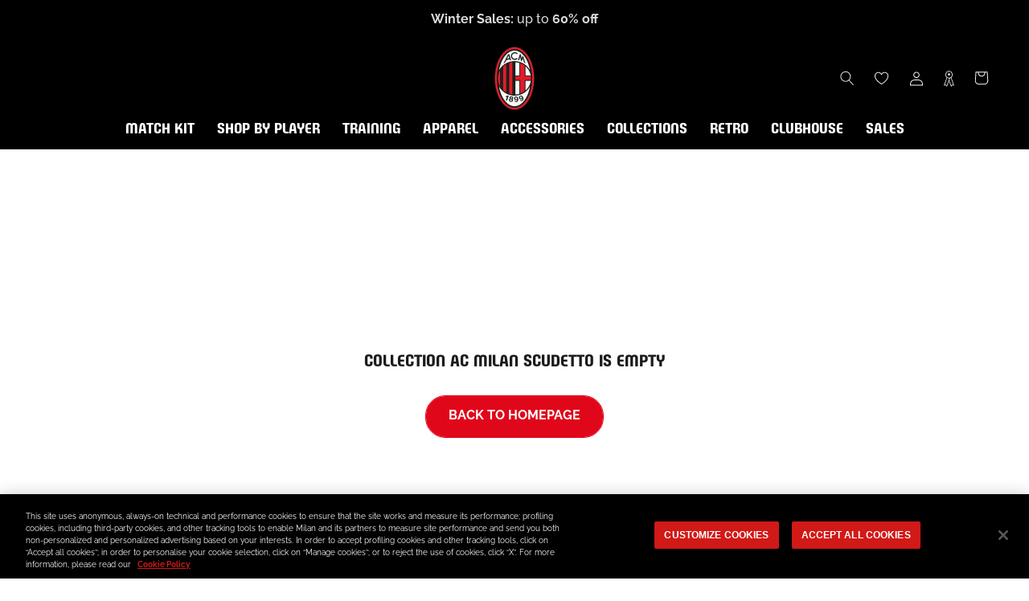

--- FILE ---
content_type: text/html; charset=utf-8
request_url: https://store.acmilan.com/en-us/collections/scudetto
body_size: 55805
content:
<!doctype html>

<html class="no-js" lang="en">
  <head>
    <link href='https://api.config-security.com/' crossorigin />
    <link href='https://conf.config-security.com/' crossorigin />
    <link href='https://triplewhale-pixel.web.app/' crossorigin />
    <script>
      /* >> TriplePixel :: start*/
      window.TriplePixelData={TripleName:"acmilan-store-it.myshopify.com",ver:"1.9",plat:"SHOPIFY",isHeadless:false},function(W,H,A,L,E,_,B,N){function O(U,T,P,H,R){void 0===R&&(R=!1),H=new XMLHttpRequest,P?(H.open("POST",U,!0),H.setRequestHeader("Content-Type","application/json")):H.open("GET",U,!0),H.send(JSON.stringify(P||{})),H.onreadystatechange=function(){4===H.readyState&&200===H.status?(R=H.responseText,U.includes(".txt")?eval(R):P||(N[B]=R)):(299<H.status||H.status<200)&&T&&!R&&(R=!0,O(U,T-1,P))}}if(N=window,!N[H+"sn"]){N[H+"sn"]=1;try{A.setItem(H,1+(0|A.getItem(H)||0)),(E=JSON.parse(A.getItem(H+"U")||"[]")).push(location.href),A.setItem(H+"U",JSON.stringify(E))}catch(e){}var i,m,p;A.getItem('"!nC`')||(_=A,A=N,A[H]||(L=function(){return Date.now().toString(36)+"_"+Math.random().toString(36)},E=A[H]=function(t,e){return"State"==t?E.s:(W=L(),(E._q=E._q||[]).push([W,t,e]),W)},E.s="Installed",E._q=[],E.ch=W,B="configSecurityConfModel",N[B]=1,O("https://conf.config-security.com/model",5),i=L(),m=A[atob("c2NyZWVu")],_.setItem("di_pmt_wt",i),p={id:i,action:"profile",avatar:_.getItem("auth-security_rand_salt_"),time:m[atob("d2lkdGg=")]+":"+m[atob("aGVpZ2h0")],host:A.TriplePixelData.TripleName,url:window.location.href,ref:document.referrer,ver:window.TriplePixelData.ver},O("https://api.config-security.com/",5,p),O("https://triplewhale-pixel.web.app/dot1.9.txt",5)))}}("","TriplePixel",localStorage);
      /* << TriplePixel :: end*/
    </script>
    
<!-- SEO - All in One -->
<title>Ac Milan Scudetto | Buy on AC Milan Store</title>
<meta name="description" content="Buy products from the Ac Milan Scudetto collection on the official AC Milan store. Discover the entire range of products online." /> 
<meta name="robots" content="index,follow" />

 
<script type="application/ld+json">
{
	"@context": "http://schema.org",
	"@type": "Organization",
	"url": "http://store.acmilan.com"}
</script> 
<script type="application/ld+json">
{
   "@context": "http://schema.org",
   "@type": "WebSite",
   "url": "https://store.acmilan.com/",
   "potentialAction": {
     "@type": "SearchAction",
     "target": "https://store.acmilan.com/search?q={search_term_string}",
     "query-input": "required name=search_term_string"
   }
}
</script> 
<!-- End - SEO - All in One -->

    <meta charset="utf-8"> 
    <meta http-equiv="X-UA-Compatible" content="IE=edge,chrome=1">
    <meta name="viewport" content="width=device-width, initial-scale=1.0, height=device-height, minimum-scale=1.0, maximum-scale=1.0">
    <meta name="mobile-web-app-capable" content="yes">
    <meta name="apple-mobile-web-app-status-bar-style" content="black-translucent">
    <meta name="theme-color" content="#e0071b">
    <meta name="google-site-verification" content="A7wx4DdDBN0LXKVzfTchlfsyX0VGFWdtInhjYw9WwzU" />
    <meta name="msapplication-TileColor" content="#ffffff">
    <link rel="manifest" href="//store.acmilan.com/cdn/shop/t/3/assets/manifest.json?v=172197980328999236011656435139">
    <link rel="mask-icon" href="//store.acmilan.com/cdn/shop/t/3/assets/safari-pinned-tab.svg?v=57885193189208958261656435139" color="#5bbad5"><link rel="canonical" href="https://store.acmilan.com/en-us/collections/scudetto"><link rel="shortcut icon" href="//store.acmilan.com/cdn/shop/files/favicon_logo_96x.png?v=1656434862" type="image/png">
      <link rel="apple-touch-icon" sizes="180x180" href="//store.acmilan.com/cdn/shop/files/favicon_logo_180x.png?v=1656434862">
      <link rel="icon" type="image/png" sizes="32x32" href="//store.acmilan.com/cdn/shop/files/favicon_logo_32x.png?v=1656434862">
      <link rel="icon" type="image/png" sizes="16x16" href="//store.acmilan.com/cdn/shop/files/favicon_logo_16x.png?v=1656434862">
      <link rel="icon" type="image/png" sizes="48x48" href="//store.acmilan.com/cdn/shop/files/favicon_logo_48x.png?v=1656434862">
      <link rel="icon" type="image/png" sizes="96x96" href="//store.acmilan.com/cdn/shop/files/favicon_logo_96x.png?v=1656434862"><meta property="og:type" content="website">
  <meta property="og:title" content="Ac Milan Scudetto">
  <meta property="og:image" content="http://store.acmilan.com/cdn/shopifycloud/storefront/assets/no-image-2048-a2addb12.gif">
  <meta property="og:image:secure_url" content="https://store.acmilan.com/cdn/shopifycloud/storefront/assets/no-image-2048-a2addb12.gif">
  <meta property="og:image:width" content="">
  <meta property="og:image:height" content=""><meta property="og:url" content="https://store.acmilan.com/en-us/collections/scudetto">
<meta property="og:site_name" content="AC Milan Store"><meta name="twitter:card" content="summary"><meta name="twitter:title" content="Ac Milan Scudetto">
  <meta name="twitter:description" content="">
  <meta name="twitter:image" content="https://store.acmilan.com/cdn/shopifycloud/storefront/assets/no-image-2048-a2addb12_600x600_crop_center.gif">
    <style>
  @font-face {  
    font-display: swap;
    font-family: 'Milan Pulse';
    font-style: normal;
    font-weight: 400;
    src: url(//store.acmilan.com/cdn/shop/t/3/assets/MilanPulse-Regular.otf?v=38024972853165425921646153265) format('opentype');
  }

  @font-face {  
    font-display: swap;
    font-family: 'Milan TypeRev';
    font-style: normal;
    font-weight: 400;
    src: url(//store.acmilan.com/cdn/shop/t/3/assets/MilanTypeRev.otf?v=24199448252956094571646832458) format('opentype');
  }

  @font-face{
    font-display: swap;
    font-family: 'Milan Pulse Inline';
    font-style: normal;
    font-weight: 700;
    src: url(//store.acmilan.com/cdn/shop/t/3/assets/MilanPulseInline-Bold.otf?v=106626125265371118801650375879) format('opentype');
  }

  @font-face{
    font-display: swap;
    font-family: 'Milan Type AllCaps';
    font-style: normal;
    font-weight: 400;
    src: url(//store.acmilan.com/cdn/shop/t/3/assets/MilanTypeAllCaps.woff2?v=159197604621368222541721217934) format('woff2'),
      url(//store.acmilan.com/cdn/shop/t/3/assets/MilanTypeAllCaps.ttf?v=11816721503797636521721217929) format('truetype');
  }

  @font-face {  
    font-display: swap;
    font-family: 'Raleway';
    font-style: normal;
    font-weight: 400 700;
    src: url(//store.acmilan.com/cdn/shop/t/3/assets/Raleway-VariableFont_wght.ttf?v=75525938356146412941646153269) format('truetype-variations');
  }
 
  @font-face {  
    font-display: swap;
    font-family: 'Raleway';
    font-style: italic;
    font-weight: 400 700;
    src: url(//store.acmilan.com/cdn/shop/t/3/assets/Raleway-Italic-VariableFont_wght.ttf?v=48048791776400110311646153268) format('truetype-variations');
  }

  :root {
    --heading-font-family : 'Milan Pulse', sans-serif;
    --heading-font-weight : 400;
    --heading-font-style  : 'normal';

    --text-font-family : 'Raleway', sans-serif;
    --text-font-weight : 400;
    --text-font-style  : 'normal';

    --base-text-font-size   : 16px;
    --default-text-font-size: 12px;--background          : #ffffff;
    --background-rgb      : 255, 255, 255;
    --light-background    : #ffffff;
    --light-background-rgb: 255, 255, 255;
    --heading-color       : #1b1c1c;
    --text-color          : #1c1b1b;
    --text-color-rgb      : 28, 27, 27;
    --text-color-light    : #6a6a6a;
    --text-color-light-rgb: 106, 106, 106;
    --link-color          : #6a6a6a;
    --link-color-rgb      : 106, 106, 106;
    --border-color        : #dddddd;
    --border-color-rgb    : 221, 221, 221;

    --button-background    : #e0071b;
    --button-background-rgb: 224, 7, 27;
    --button-text-color    : #ffffff;

    --header-background       : #000000;
    --header-heading-color    : #ffffff;
    --header-light-text-color : #6a6a6a;
    --header-border-color     : #262626;

    --footer-background    : #000000;
    --footer-text-color    : #ffffff;
    --footer-heading-color : #e0071b;
    --footer-border-color  : #262626;

    --navigation-background      : #000000;
    --navigation-background-rgb  : 0, 0, 0;
    --navigation-text-color      : #ffffff;
    --navigation-text-color-light: rgba(255, 255, 255, 0.5);
    --navigation-border-color    : rgba(255, 255, 255, 0.25);

    --newsletter-popup-background     : #000000;
    --newsletter-popup-text-color     : #ffffff;
    --newsletter-popup-text-color-rgb : 255, 255, 255;

    --secondary-elements-background       : #1c1b1b;
    --secondary-elements-background-rgb   : 28, 27, 27;
    --secondary-elements-text-color       : #ffffff;
    --secondary-elements-text-color-light : rgba(255, 255, 255, 0.5);
    --secondary-elements-border-color     : rgba(255, 255, 255, 0.25);

    --product-sale-price-color    : #ff0000;
    --product-sale-price-color-rgb: 255, 0, 0;
    --product-star-rating: #ffa800;

    /* Shopify related variables */
    --payment-terms-background-color: #ffffff;

    /* Pseudo elements translations */
    --loyalty-referral-text: "Copy link";
    --loyalty-back-text: "Back";

    /* Products */

    --horizontal-spacing-four-products-per-row: 60px;
        --horizontal-spacing-two-products-per-row : 60px;

    --vertical-spacing-four-products-per-row: 40px;
        --vertical-spacing-two-products-per-row : 50px;

    /* Animation */
    --drawer-transition-timing: cubic-bezier(0.645, 0.045, 0.355, 1);
    --header-base-height: 80px; /* We set a default for browsers that do not support CSS variables */

    /* Cursors */
    --cursor-zoom-in-svg    : url(//store.acmilan.com/cdn/shop/t/3/assets/cursor-zoom-in.svg?v=164571147417418630041645537343);
    --cursor-zoom-in-2x-svg : url(//store.acmilan.com/cdn/shop/t/3/assets/cursor-zoom-in-2x.svg?v=151676613325814710191645537343);
  }
</style>

<script>
  // IE11 does not have support for CSS variables, so we have to polyfill them
  if (!(((window || {}).CSS || {}).supports && window.CSS.supports('(--a: 0)'))) {
    const script = document.createElement('script');
    script.type = 'text/javascript';
    script.src = 'https://cdn.jsdelivr.net/npm/css-vars-ponyfill@2';
    script.onload = function() {
      cssVars({});
    };

    document.getElementsByTagName('head')[0].appendChild(script);
  }
</script>

    <script>window.performance && window.performance.mark && window.performance.mark('shopify.content_for_header.start');</script><meta name="facebook-domain-verification" content="jlpweyubyehy85u5vhiif6lxxeojfp">
<meta id="shopify-digital-wallet" name="shopify-digital-wallet" content="/61184966894/digital_wallets/dialog">
<meta name="shopify-checkout-api-token" content="93b782576c860108e4bbdedff782065b">
<meta id="in-context-paypal-metadata" data-shop-id="61184966894" data-venmo-supported="false" data-environment="production" data-locale="en_US" data-paypal-v4="true" data-currency="USD">
<link rel="alternate" type="application/atom+xml" title="Feed" href="/en-us/collections/scudetto.atom" />
<link rel="alternate" hreflang="x-default" href="https://store.acmilan.com/collections/scudetto">
<link rel="alternate" hreflang="en-FR" href="https://store.acmilan.com/en-fr/collections/scudetto">
<link rel="alternate" hreflang="en-MC" href="https://store.acmilan.com/en-fr/collections/scudetto">
<link rel="alternate" hreflang="en-GB" href="https://store.acmilan.com/en-gb/collections/scudetto">
<link rel="alternate" hreflang="en-AT" href="https://store.acmilan.com/en-ne/collections/scudetto">
<link rel="alternate" hreflang="en-AX" href="https://store.acmilan.com/en-ne/collections/scudetto">
<link rel="alternate" hreflang="en-BE" href="https://store.acmilan.com/en-ne/collections/scudetto">
<link rel="alternate" hreflang="en-CH" href="https://store.acmilan.com/en-ne/collections/scudetto">
<link rel="alternate" hreflang="en-DE" href="https://store.acmilan.com/en-ne/collections/scudetto">
<link rel="alternate" hreflang="en-DK" href="https://store.acmilan.com/en-ne/collections/scudetto">
<link rel="alternate" hreflang="en-EE" href="https://store.acmilan.com/en-ne/collections/scudetto">
<link rel="alternate" hreflang="en-FI" href="https://store.acmilan.com/en-ne/collections/scudetto">
<link rel="alternate" hreflang="en-FO" href="https://store.acmilan.com/en-ne/collections/scudetto">
<link rel="alternate" hreflang="en-GL" href="https://store.acmilan.com/en-ne/collections/scudetto">
<link rel="alternate" hreflang="en-IE" href="https://store.acmilan.com/en-ne/collections/scudetto">
<link rel="alternate" hreflang="en-IS" href="https://store.acmilan.com/en-ne/collections/scudetto">
<link rel="alternate" hreflang="en-LI" href="https://store.acmilan.com/en-ne/collections/scudetto">
<link rel="alternate" hreflang="en-LT" href="https://store.acmilan.com/en-ne/collections/scudetto">
<link rel="alternate" hreflang="en-LU" href="https://store.acmilan.com/en-ne/collections/scudetto">
<link rel="alternate" hreflang="en-LV" href="https://store.acmilan.com/en-ne/collections/scudetto">
<link rel="alternate" hreflang="en-NL" href="https://store.acmilan.com/en-ne/collections/scudetto">
<link rel="alternate" hreflang="en-NO" href="https://store.acmilan.com/en-ne/collections/scudetto">
<link rel="alternate" hreflang="en-SE" href="https://store.acmilan.com/en-ne/collections/scudetto">
<link rel="alternate" hreflang="en-AL" href="https://store.acmilan.com/en-ee/collections/scudetto">
<link rel="alternate" hreflang="en-BA" href="https://store.acmilan.com/en-ee/collections/scudetto">
<link rel="alternate" hreflang="en-BG" href="https://store.acmilan.com/en-ee/collections/scudetto">
<link rel="alternate" hreflang="en-CZ" href="https://store.acmilan.com/en-ee/collections/scudetto">
<link rel="alternate" hreflang="en-GE" href="https://store.acmilan.com/en-ee/collections/scudetto">
<link rel="alternate" hreflang="en-HR" href="https://store.acmilan.com/en-ee/collections/scudetto">
<link rel="alternate" hreflang="en-HU" href="https://store.acmilan.com/en-ee/collections/scudetto">
<link rel="alternate" hreflang="en-MD" href="https://store.acmilan.com/en-ee/collections/scudetto">
<link rel="alternate" hreflang="en-ME" href="https://store.acmilan.com/en-ee/collections/scudetto">
<link rel="alternate" hreflang="en-MK" href="https://store.acmilan.com/en-ee/collections/scudetto">
<link rel="alternate" hreflang="en-PL" href="https://store.acmilan.com/en-ee/collections/scudetto">
<link rel="alternate" hreflang="en-RO" href="https://store.acmilan.com/en-ee/collections/scudetto">
<link rel="alternate" hreflang="en-RS" href="https://store.acmilan.com/en-ee/collections/scudetto">
<link rel="alternate" hreflang="en-SI" href="https://store.acmilan.com/en-ee/collections/scudetto">
<link rel="alternate" hreflang="en-SK" href="https://store.acmilan.com/en-ee/collections/scudetto">
<link rel="alternate" hreflang="en-XK" href="https://store.acmilan.com/en-ee/collections/scudetto">
<link rel="alternate" hreflang="en-CA" href="https://store.acmilan.com/en-us/collections/scudetto">
<link rel="alternate" hreflang="en-US" href="https://store.acmilan.com/en-us/collections/scudetto">
<link rel="alternate" hreflang="en-AD" href="https://store.acmilan.com/en-se/collections/scudetto">
<link rel="alternate" hreflang="it-AD" href="https://store.acmilan.com/it-se/collections/scudetto">
<link rel="alternate" hreflang="en-CY" href="https://store.acmilan.com/en-se/collections/scudetto">
<link rel="alternate" hreflang="it-CY" href="https://store.acmilan.com/it-se/collections/scudetto">
<link rel="alternate" hreflang="en-ES" href="https://store.acmilan.com/en-se/collections/scudetto">
<link rel="alternate" hreflang="it-ES" href="https://store.acmilan.com/it-se/collections/scudetto">
<link rel="alternate" hreflang="en-GI" href="https://store.acmilan.com/en-se/collections/scudetto">
<link rel="alternate" hreflang="it-GI" href="https://store.acmilan.com/it-se/collections/scudetto">
<link rel="alternate" hreflang="en-GR" href="https://store.acmilan.com/en-se/collections/scudetto">
<link rel="alternate" hreflang="it-GR" href="https://store.acmilan.com/it-se/collections/scudetto">
<link rel="alternate" hreflang="en-MT" href="https://store.acmilan.com/en-se/collections/scudetto">
<link rel="alternate" hreflang="it-MT" href="https://store.acmilan.com/it-se/collections/scudetto">
<link rel="alternate" hreflang="en-PT" href="https://store.acmilan.com/en-se/collections/scudetto">
<link rel="alternate" hreflang="it-PT" href="https://store.acmilan.com/it-se/collections/scudetto">
<link rel="alternate" hreflang="en-SM" href="https://store.acmilan.com/en-se/collections/scudetto">
<link rel="alternate" hreflang="it-SM" href="https://store.acmilan.com/it-se/collections/scudetto">
<link rel="alternate" hreflang="en-JP" href="https://store.acmilan.com/en-jp/collections/scudetto">
<link rel="alternate" hreflang="en-CN" href="https://store.acmilan.com/en-cn/collections/scudetto">
<link rel="alternate" hreflang="en-AU" href="https://store.acmilan.com/en-au/collections/scudetto">
<link rel="alternate" hreflang="en-CK" href="https://store.acmilan.com/en-au/collections/scudetto">
<link rel="alternate" hreflang="en-FJ" href="https://store.acmilan.com/en-au/collections/scudetto">
<link rel="alternate" hreflang="en-KI" href="https://store.acmilan.com/en-au/collections/scudetto">
<link rel="alternate" hreflang="en-NC" href="https://store.acmilan.com/en-au/collections/scudetto">
<link rel="alternate" hreflang="en-NF" href="https://store.acmilan.com/en-au/collections/scudetto">
<link rel="alternate" hreflang="en-NR" href="https://store.acmilan.com/en-au/collections/scudetto">
<link rel="alternate" hreflang="en-NU" href="https://store.acmilan.com/en-au/collections/scudetto">
<link rel="alternate" hreflang="en-NZ" href="https://store.acmilan.com/en-au/collections/scudetto">
<link rel="alternate" hreflang="en-PF" href="https://store.acmilan.com/en-au/collections/scudetto">
<link rel="alternate" hreflang="en-PG" href="https://store.acmilan.com/en-au/collections/scudetto">
<link rel="alternate" hreflang="en-PN" href="https://store.acmilan.com/en-au/collections/scudetto">
<link rel="alternate" hreflang="en-SB" href="https://store.acmilan.com/en-au/collections/scudetto">
<link rel="alternate" hreflang="en-TK" href="https://store.acmilan.com/en-au/collections/scudetto">
<link rel="alternate" hreflang="en-TL" href="https://store.acmilan.com/en-au/collections/scudetto">
<link rel="alternate" hreflang="en-TO" href="https://store.acmilan.com/en-au/collections/scudetto">
<link rel="alternate" hreflang="en-TV" href="https://store.acmilan.com/en-au/collections/scudetto">
<link rel="alternate" hreflang="en-VU" href="https://store.acmilan.com/en-au/collections/scudetto">
<link rel="alternate" hreflang="en-WF" href="https://store.acmilan.com/en-au/collections/scudetto">
<link rel="alternate" hreflang="en-WS" href="https://store.acmilan.com/en-au/collections/scudetto">
<link rel="alternate" hreflang="en-AG" href="https://store.acmilan.com/en-la/collections/scudetto">
<link rel="alternate" hreflang="en-AI" href="https://store.acmilan.com/en-la/collections/scudetto">
<link rel="alternate" hreflang="en-AR" href="https://store.acmilan.com/en-la/collections/scudetto">
<link rel="alternate" hreflang="en-AW" href="https://store.acmilan.com/en-la/collections/scudetto">
<link rel="alternate" hreflang="en-BB" href="https://store.acmilan.com/en-la/collections/scudetto">
<link rel="alternate" hreflang="en-BM" href="https://store.acmilan.com/en-la/collections/scudetto">
<link rel="alternate" hreflang="en-BO" href="https://store.acmilan.com/en-la/collections/scudetto">
<link rel="alternate" hreflang="en-BR" href="https://store.acmilan.com/en-la/collections/scudetto">
<link rel="alternate" hreflang="en-BS" href="https://store.acmilan.com/en-la/collections/scudetto">
<link rel="alternate" hreflang="en-BZ" href="https://store.acmilan.com/en-la/collections/scudetto">
<link rel="alternate" hreflang="en-CL" href="https://store.acmilan.com/en-la/collections/scudetto">
<link rel="alternate" hreflang="en-CO" href="https://store.acmilan.com/en-la/collections/scudetto">
<link rel="alternate" hreflang="en-CR" href="https://store.acmilan.com/en-la/collections/scudetto">
<link rel="alternate" hreflang="en-DM" href="https://store.acmilan.com/en-la/collections/scudetto">
<link rel="alternate" hreflang="en-DO" href="https://store.acmilan.com/en-la/collections/scudetto">
<link rel="alternate" hreflang="en-EC" href="https://store.acmilan.com/en-la/collections/scudetto">
<link rel="alternate" hreflang="en-FK" href="https://store.acmilan.com/en-la/collections/scudetto">
<link rel="alternate" hreflang="en-GD" href="https://store.acmilan.com/en-la/collections/scudetto">
<link rel="alternate" hreflang="en-GT" href="https://store.acmilan.com/en-la/collections/scudetto">
<link rel="alternate" hreflang="en-GY" href="https://store.acmilan.com/en-la/collections/scudetto">
<link rel="alternate" hreflang="en-HN" href="https://store.acmilan.com/en-la/collections/scudetto">
<link rel="alternate" hreflang="en-HT" href="https://store.acmilan.com/en-la/collections/scudetto">
<link rel="alternate" hreflang="en-JM" href="https://store.acmilan.com/en-la/collections/scudetto">
<link rel="alternate" hreflang="en-KN" href="https://store.acmilan.com/en-la/collections/scudetto">
<link rel="alternate" hreflang="en-KY" href="https://store.acmilan.com/en-la/collections/scudetto">
<link rel="alternate" hreflang="en-LC" href="https://store.acmilan.com/en-la/collections/scudetto">
<link rel="alternate" hreflang="en-MF" href="https://store.acmilan.com/en-la/collections/scudetto">
<link rel="alternate" hreflang="en-MS" href="https://store.acmilan.com/en-la/collections/scudetto">
<link rel="alternate" hreflang="en-MX" href="https://store.acmilan.com/en-la/collections/scudetto">
<link rel="alternate" hreflang="en-NI" href="https://store.acmilan.com/en-la/collections/scudetto">
<link rel="alternate" hreflang="en-PA" href="https://store.acmilan.com/en-la/collections/scudetto">
<link rel="alternate" hreflang="en-PE" href="https://store.acmilan.com/en-la/collections/scudetto">
<link rel="alternate" hreflang="en-PY" href="https://store.acmilan.com/en-la/collections/scudetto">
<link rel="alternate" hreflang="en-SR" href="https://store.acmilan.com/en-la/collections/scudetto">
<link rel="alternate" hreflang="en-SV" href="https://store.acmilan.com/en-la/collections/scudetto">
<link rel="alternate" hreflang="en-TC" href="https://store.acmilan.com/en-la/collections/scudetto">
<link rel="alternate" hreflang="en-TT" href="https://store.acmilan.com/en-la/collections/scudetto">
<link rel="alternate" hreflang="en-UY" href="https://store.acmilan.com/en-la/collections/scudetto">
<link rel="alternate" hreflang="en-VC" href="https://store.acmilan.com/en-la/collections/scudetto">
<link rel="alternate" hreflang="en-VE" href="https://store.acmilan.com/en-la/collections/scudetto">
<link rel="alternate" hreflang="en-VG" href="https://store.acmilan.com/en-la/collections/scudetto">
<link rel="alternate" hreflang="en-AE" href="https://store.acmilan.com/en-me/collections/scudetto">
<link rel="alternate" hreflang="en-AF" href="https://store.acmilan.com/en-me/collections/scudetto">
<link rel="alternate" hreflang="en-AM" href="https://store.acmilan.com/en-me/collections/scudetto">
<link rel="alternate" hreflang="en-AO" href="https://store.acmilan.com/en-me/collections/scudetto">
<link rel="alternate" hreflang="en-AZ" href="https://store.acmilan.com/en-me/collections/scudetto">
<link rel="alternate" hreflang="en-BD" href="https://store.acmilan.com/en-me/collections/scudetto">
<link rel="alternate" hreflang="en-BF" href="https://store.acmilan.com/en-me/collections/scudetto">
<link rel="alternate" hreflang="en-BH" href="https://store.acmilan.com/en-me/collections/scudetto">
<link rel="alternate" hreflang="en-BI" href="https://store.acmilan.com/en-me/collections/scudetto">
<link rel="alternate" hreflang="en-BJ" href="https://store.acmilan.com/en-me/collections/scudetto">
<link rel="alternate" hreflang="en-BL" href="https://store.acmilan.com/en-me/collections/scudetto">
<link rel="alternate" hreflang="en-BT" href="https://store.acmilan.com/en-me/collections/scudetto">
<link rel="alternate" hreflang="en-BW" href="https://store.acmilan.com/en-me/collections/scudetto">
<link rel="alternate" hreflang="en-CD" href="https://store.acmilan.com/en-me/collections/scudetto">
<link rel="alternate" hreflang="en-CF" href="https://store.acmilan.com/en-me/collections/scudetto">
<link rel="alternate" hreflang="en-CG" href="https://store.acmilan.com/en-me/collections/scudetto">
<link rel="alternate" hreflang="en-CI" href="https://store.acmilan.com/en-me/collections/scudetto">
<link rel="alternate" hreflang="en-CM" href="https://store.acmilan.com/en-me/collections/scudetto">
<link rel="alternate" hreflang="en-CV" href="https://store.acmilan.com/en-me/collections/scudetto">
<link rel="alternate" hreflang="en-CW" href="https://store.acmilan.com/en-me/collections/scudetto">
<link rel="alternate" hreflang="en-DJ" href="https://store.acmilan.com/en-me/collections/scudetto">
<link rel="alternate" hreflang="en-DZ" href="https://store.acmilan.com/en-me/collections/scudetto">
<link rel="alternate" hreflang="en-EG" href="https://store.acmilan.com/en-me/collections/scudetto">
<link rel="alternate" hreflang="en-EH" href="https://store.acmilan.com/en-me/collections/scudetto">
<link rel="alternate" hreflang="en-ER" href="https://store.acmilan.com/en-me/collections/scudetto">
<link rel="alternate" hreflang="en-ET" href="https://store.acmilan.com/en-me/collections/scudetto">
<link rel="alternate" hreflang="en-GA" href="https://store.acmilan.com/en-me/collections/scudetto">
<link rel="alternate" hreflang="en-GF" href="https://store.acmilan.com/en-me/collections/scudetto">
<link rel="alternate" hreflang="en-GG" href="https://store.acmilan.com/en-me/collections/scudetto">
<link rel="alternate" hreflang="en-GH" href="https://store.acmilan.com/en-me/collections/scudetto">
<link rel="alternate" hreflang="en-GM" href="https://store.acmilan.com/en-me/collections/scudetto">
<link rel="alternate" hreflang="en-GN" href="https://store.acmilan.com/en-me/collections/scudetto">
<link rel="alternate" hreflang="en-GP" href="https://store.acmilan.com/en-me/collections/scudetto">
<link rel="alternate" hreflang="en-GQ" href="https://store.acmilan.com/en-me/collections/scudetto">
<link rel="alternate" hreflang="en-GW" href="https://store.acmilan.com/en-me/collections/scudetto">
<link rel="alternate" hreflang="en-HK" href="https://store.acmilan.com/en-me/collections/scudetto">
<link rel="alternate" hreflang="en-ID" href="https://store.acmilan.com/en-me/collections/scudetto">
<link rel="alternate" hreflang="en-IL" href="https://store.acmilan.com/en-me/collections/scudetto">
<link rel="alternate" hreflang="en-IN" href="https://store.acmilan.com/en-me/collections/scudetto">
<link rel="alternate" hreflang="en-IQ" href="https://store.acmilan.com/en-me/collections/scudetto">
<link rel="alternate" hreflang="en-JE" href="https://store.acmilan.com/en-me/collections/scudetto">
<link rel="alternate" hreflang="en-JO" href="https://store.acmilan.com/en-me/collections/scudetto">
<link rel="alternate" hreflang="en-KE" href="https://store.acmilan.com/en-me/collections/scudetto">
<link rel="alternate" hreflang="en-KG" href="https://store.acmilan.com/en-me/collections/scudetto">
<link rel="alternate" hreflang="en-KH" href="https://store.acmilan.com/en-me/collections/scudetto">
<link rel="alternate" hreflang="en-KM" href="https://store.acmilan.com/en-me/collections/scudetto">
<link rel="alternate" hreflang="en-KR" href="https://store.acmilan.com/en-me/collections/scudetto">
<link rel="alternate" hreflang="en-KW" href="https://store.acmilan.com/en-me/collections/scudetto">
<link rel="alternate" hreflang="en-KZ" href="https://store.acmilan.com/en-me/collections/scudetto">
<link rel="alternate" hreflang="en-LA" href="https://store.acmilan.com/en-me/collections/scudetto">
<link rel="alternate" hreflang="en-LB" href="https://store.acmilan.com/en-me/collections/scudetto">
<link rel="alternate" hreflang="en-LK" href="https://store.acmilan.com/en-me/collections/scudetto">
<link rel="alternate" hreflang="en-LR" href="https://store.acmilan.com/en-me/collections/scudetto">
<link rel="alternate" hreflang="en-LS" href="https://store.acmilan.com/en-me/collections/scudetto">
<link rel="alternate" hreflang="en-LY" href="https://store.acmilan.com/en-me/collections/scudetto">
<link rel="alternate" hreflang="en-MA" href="https://store.acmilan.com/en-me/collections/scudetto">
<link rel="alternate" hreflang="en-MG" href="https://store.acmilan.com/en-me/collections/scudetto">
<link rel="alternate" hreflang="en-ML" href="https://store.acmilan.com/en-me/collections/scudetto">
<link rel="alternate" hreflang="en-MM" href="https://store.acmilan.com/en-me/collections/scudetto">
<link rel="alternate" hreflang="en-MN" href="https://store.acmilan.com/en-me/collections/scudetto">
<link rel="alternate" hreflang="en-MO" href="https://store.acmilan.com/en-me/collections/scudetto">
<link rel="alternate" hreflang="en-MQ" href="https://store.acmilan.com/en-me/collections/scudetto">
<link rel="alternate" hreflang="en-MR" href="https://store.acmilan.com/en-me/collections/scudetto">
<link rel="alternate" hreflang="en-MU" href="https://store.acmilan.com/en-me/collections/scudetto">
<link rel="alternate" hreflang="en-MW" href="https://store.acmilan.com/en-me/collections/scudetto">
<link rel="alternate" hreflang="en-MY" href="https://store.acmilan.com/en-me/collections/scudetto">
<link rel="alternate" hreflang="en-MZ" href="https://store.acmilan.com/en-me/collections/scudetto">
<link rel="alternate" hreflang="en-NA" href="https://store.acmilan.com/en-me/collections/scudetto">
<link rel="alternate" hreflang="en-NE" href="https://store.acmilan.com/en-me/collections/scudetto">
<link rel="alternate" hreflang="en-NG" href="https://store.acmilan.com/en-me/collections/scudetto">
<link rel="alternate" hreflang="en-NP" href="https://store.acmilan.com/en-me/collections/scudetto">
<link rel="alternate" hreflang="en-OM" href="https://store.acmilan.com/en-me/collections/scudetto">
<link rel="alternate" hreflang="en-PH" href="https://store.acmilan.com/en-me/collections/scudetto">
<link rel="alternate" hreflang="en-PK" href="https://store.acmilan.com/en-me/collections/scudetto">
<link rel="alternate" hreflang="en-PS" href="https://store.acmilan.com/en-me/collections/scudetto">
<link rel="alternate" hreflang="en-QA" href="https://store.acmilan.com/en-me/collections/scudetto">
<link rel="alternate" hreflang="en-RE" href="https://store.acmilan.com/en-me/collections/scudetto">
<link rel="alternate" hreflang="en-RW" href="https://store.acmilan.com/en-me/collections/scudetto">
<link rel="alternate" hreflang="en-SA" href="https://store.acmilan.com/en-me/collections/scudetto">
<link rel="alternate" hreflang="en-SC" href="https://store.acmilan.com/en-me/collections/scudetto">
<link rel="alternate" hreflang="en-SD" href="https://store.acmilan.com/en-me/collections/scudetto">
<link rel="alternate" hreflang="en-SG" href="https://store.acmilan.com/en-me/collections/scudetto">
<link rel="alternate" hreflang="en-SH" href="https://store.acmilan.com/en-me/collections/scudetto">
<link rel="alternate" hreflang="en-SL" href="https://store.acmilan.com/en-me/collections/scudetto">
<link rel="alternate" hreflang="en-SN" href="https://store.acmilan.com/en-me/collections/scudetto">
<link rel="alternate" hreflang="en-SO" href="https://store.acmilan.com/en-me/collections/scudetto">
<link rel="alternate" hreflang="en-SS" href="https://store.acmilan.com/en-me/collections/scudetto">
<link rel="alternate" hreflang="en-ST" href="https://store.acmilan.com/en-me/collections/scudetto">
<link rel="alternate" hreflang="en-SX" href="https://store.acmilan.com/en-me/collections/scudetto">
<link rel="alternate" hreflang="en-SZ" href="https://store.acmilan.com/en-me/collections/scudetto">
<link rel="alternate" hreflang="en-TD" href="https://store.acmilan.com/en-me/collections/scudetto">
<link rel="alternate" hreflang="en-TF" href="https://store.acmilan.com/en-me/collections/scudetto">
<link rel="alternate" hreflang="en-TG" href="https://store.acmilan.com/en-me/collections/scudetto">
<link rel="alternate" hreflang="en-TH" href="https://store.acmilan.com/en-me/collections/scudetto">
<link rel="alternate" hreflang="en-TJ" href="https://store.acmilan.com/en-me/collections/scudetto">
<link rel="alternate" hreflang="en-TM" href="https://store.acmilan.com/en-me/collections/scudetto">
<link rel="alternate" hreflang="en-TN" href="https://store.acmilan.com/en-me/collections/scudetto">
<link rel="alternate" hreflang="en-TR" href="https://store.acmilan.com/en-me/collections/scudetto">
<link rel="alternate" hreflang="en-TW" href="https://store.acmilan.com/en-me/collections/scudetto">
<link rel="alternate" hreflang="en-TZ" href="https://store.acmilan.com/en-me/collections/scudetto">
<link rel="alternate" hreflang="en-UG" href="https://store.acmilan.com/en-me/collections/scudetto">
<link rel="alternate" hreflang="en-UZ" href="https://store.acmilan.com/en-me/collections/scudetto">
<link rel="alternate" hreflang="en-VN" href="https://store.acmilan.com/en-me/collections/scudetto">
<link rel="alternate" hreflang="en-YE" href="https://store.acmilan.com/en-me/collections/scudetto">
<link rel="alternate" hreflang="en-YT" href="https://store.acmilan.com/en-me/collections/scudetto">
<link rel="alternate" hreflang="en-ZA" href="https://store.acmilan.com/en-me/collections/scudetto">
<link rel="alternate" hreflang="en-ZM" href="https://store.acmilan.com/en-me/collections/scudetto">
<link rel="alternate" hreflang="en-ZW" href="https://store.acmilan.com/en-me/collections/scudetto">
<link rel="alternate" hreflang="it-IT" href="https://store.acmilan.com/collections/scudetto">
<link rel="alternate" hreflang="en-IT" href="https://store.acmilan.com/en/collections/scudetto">
<link rel="alternate" type="application/json+oembed" href="https://store.acmilan.com/en-us/collections/scudetto.oembed">
<script async="async" src="/checkouts/internal/preloads.js?locale=en-US"></script>
<script id="apple-pay-shop-capabilities" type="application/json">{"shopId":61184966894,"countryCode":"IT","currencyCode":"USD","merchantCapabilities":["supports3DS"],"merchantId":"gid:\/\/shopify\/Shop\/61184966894","merchantName":"AC Milan Store","requiredBillingContactFields":["postalAddress","email","phone"],"requiredShippingContactFields":["postalAddress","email","phone"],"shippingType":"shipping","supportedNetworks":["visa","maestro","masterCard","amex"],"total":{"type":"pending","label":"AC Milan Store","amount":"1.00"},"shopifyPaymentsEnabled":true,"supportsSubscriptions":true}</script>
<script id="shopify-features" type="application/json">{"accessToken":"93b782576c860108e4bbdedff782065b","betas":["rich-media-storefront-analytics"],"domain":"store.acmilan.com","predictiveSearch":true,"shopId":61184966894,"locale":"en"}</script>
<script>var Shopify = Shopify || {};
Shopify.shop = "acmilan-store-it.myshopify.com";
Shopify.locale = "en";
Shopify.currency = {"active":"USD","rate":"1.1954298"};
Shopify.country = "US";
Shopify.theme = {"name":"[PRODUCTION] AC Milan","id":130956329198,"schema_name":"Prestige","schema_version":"5.7.0","theme_store_id":855,"role":"main"};
Shopify.theme.handle = "null";
Shopify.theme.style = {"id":null,"handle":null};
Shopify.cdnHost = "store.acmilan.com/cdn";
Shopify.routes = Shopify.routes || {};
Shopify.routes.root = "/en-us/";</script>
<script type="module">!function(o){(o.Shopify=o.Shopify||{}).modules=!0}(window);</script>
<script>!function(o){function n(){var o=[];function n(){o.push(Array.prototype.slice.apply(arguments))}return n.q=o,n}var t=o.Shopify=o.Shopify||{};t.loadFeatures=n(),t.autoloadFeatures=n()}(window);</script>
<script id="shop-js-analytics" type="application/json">{"pageType":"collection"}</script>
<script defer="defer" async type="module" src="//store.acmilan.com/cdn/shopifycloud/shop-js/modules/v2/client.init-shop-cart-sync_BApSsMSl.en.esm.js"></script>
<script defer="defer" async type="module" src="//store.acmilan.com/cdn/shopifycloud/shop-js/modules/v2/chunk.common_CBoos6YZ.esm.js"></script>
<script type="module">
  await import("//store.acmilan.com/cdn/shopifycloud/shop-js/modules/v2/client.init-shop-cart-sync_BApSsMSl.en.esm.js");
await import("//store.acmilan.com/cdn/shopifycloud/shop-js/modules/v2/chunk.common_CBoos6YZ.esm.js");

  window.Shopify.SignInWithShop?.initShopCartSync?.({"fedCMEnabled":true,"windoidEnabled":true});

</script>
<script>(function() {
  var isLoaded = false;
  function asyncLoad() {
    if (isLoaded) return;
    isLoaded = true;
    var urls = ["\/\/cdn.shopify.com\/proxy\/6caab5c76ecdfdccc9aec242853aa3fcde7094a5064c7f290b34397ce4e5a873\/static.photoslurp.com\/widget\/v3\/loader.js?shop=acmilan-store-it.myshopify.com\u0026sp-cache-control=cHVibGljLCBtYXgtYWdlPTkwMA"];
    for (var i = 0; i < urls.length; i++) {
      var s = document.createElement('script');
      s.type = 'text/javascript';
      s.async = true;
      s.src = urls[i];
      var x = document.getElementsByTagName('script')[0];
      x.parentNode.insertBefore(s, x);
    }
  };
  if(window.attachEvent) {
    window.attachEvent('onload', asyncLoad);
  } else {
    window.addEventListener('load', asyncLoad, false);
  }
})();</script>
<script id="__st">var __st={"a":61184966894,"offset":3600,"reqid":"539e2979-ec21-4693-8917-acd9b853419e-1768922386","pageurl":"store.acmilan.com\/en-us\/collections\/scudetto","u":"ae044f496fc1","p":"collection","rtyp":"collection","rid":406871998702};</script>
<script>window.ShopifyPaypalV4VisibilityTracking = true;</script>
<script id="captcha-bootstrap">!function(){'use strict';const t='contact',e='account',n='new_comment',o=[[t,t],['blogs',n],['comments',n],[t,'customer']],c=[[e,'customer_login'],[e,'guest_login'],[e,'recover_customer_password'],[e,'create_customer']],r=t=>t.map((([t,e])=>`form[action*='/${t}']:not([data-nocaptcha='true']) input[name='form_type'][value='${e}']`)).join(','),a=t=>()=>t?[...document.querySelectorAll(t)].map((t=>t.form)):[];function s(){const t=[...o],e=r(t);return a(e)}const i='password',u='form_key',d=['recaptcha-v3-token','g-recaptcha-response','h-captcha-response',i],f=()=>{try{return window.sessionStorage}catch{return}},m='__shopify_v',_=t=>t.elements[u];function p(t,e,n=!1){try{const o=window.sessionStorage,c=JSON.parse(o.getItem(e)),{data:r}=function(t){const{data:e,action:n}=t;return t[m]||n?{data:e,action:n}:{data:t,action:n}}(c);for(const[e,n]of Object.entries(r))t.elements[e]&&(t.elements[e].value=n);n&&o.removeItem(e)}catch(o){console.error('form repopulation failed',{error:o})}}const l='form_type',E='cptcha';function T(t){t.dataset[E]=!0}const w=window,h=w.document,L='Shopify',v='ce_forms',y='captcha';let A=!1;((t,e)=>{const n=(g='f06e6c50-85a8-45c8-87d0-21a2b65856fe',I='https://cdn.shopify.com/shopifycloud/storefront-forms-hcaptcha/ce_storefront_forms_captcha_hcaptcha.v1.5.2.iife.js',D={infoText:'Protected by hCaptcha',privacyText:'Privacy',termsText:'Terms'},(t,e,n)=>{const o=w[L][v],c=o.bindForm;if(c)return c(t,g,e,D).then(n);var r;o.q.push([[t,g,e,D],n]),r=I,A||(h.body.append(Object.assign(h.createElement('script'),{id:'captcha-provider',async:!0,src:r})),A=!0)});var g,I,D;w[L]=w[L]||{},w[L][v]=w[L][v]||{},w[L][v].q=[],w[L][y]=w[L][y]||{},w[L][y].protect=function(t,e){n(t,void 0,e),T(t)},Object.freeze(w[L][y]),function(t,e,n,w,h,L){const[v,y,A,g]=function(t,e,n){const i=e?o:[],u=t?c:[],d=[...i,...u],f=r(d),m=r(i),_=r(d.filter((([t,e])=>n.includes(e))));return[a(f),a(m),a(_),s()]}(w,h,L),I=t=>{const e=t.target;return e instanceof HTMLFormElement?e:e&&e.form},D=t=>v().includes(t);t.addEventListener('submit',(t=>{const e=I(t);if(!e)return;const n=D(e)&&!e.dataset.hcaptchaBound&&!e.dataset.recaptchaBound,o=_(e),c=g().includes(e)&&(!o||!o.value);(n||c)&&t.preventDefault(),c&&!n&&(function(t){try{if(!f())return;!function(t){const e=f();if(!e)return;const n=_(t);if(!n)return;const o=n.value;o&&e.removeItem(o)}(t);const e=Array.from(Array(32),(()=>Math.random().toString(36)[2])).join('');!function(t,e){_(t)||t.append(Object.assign(document.createElement('input'),{type:'hidden',name:u})),t.elements[u].value=e}(t,e),function(t,e){const n=f();if(!n)return;const o=[...t.querySelectorAll(`input[type='${i}']`)].map((({name:t})=>t)),c=[...d,...o],r={};for(const[a,s]of new FormData(t).entries())c.includes(a)||(r[a]=s);n.setItem(e,JSON.stringify({[m]:1,action:t.action,data:r}))}(t,e)}catch(e){console.error('failed to persist form',e)}}(e),e.submit())}));const S=(t,e)=>{t&&!t.dataset[E]&&(n(t,e.some((e=>e===t))),T(t))};for(const o of['focusin','change'])t.addEventListener(o,(t=>{const e=I(t);D(e)&&S(e,y())}));const B=e.get('form_key'),M=e.get(l),P=B&&M;t.addEventListener('DOMContentLoaded',(()=>{const t=y();if(P)for(const e of t)e.elements[l].value===M&&p(e,B);[...new Set([...A(),...v().filter((t=>'true'===t.dataset.shopifyCaptcha))])].forEach((e=>S(e,t)))}))}(h,new URLSearchParams(w.location.search),n,t,e,['guest_login'])})(!0,!0)}();</script>
<script integrity="sha256-4kQ18oKyAcykRKYeNunJcIwy7WH5gtpwJnB7kiuLZ1E=" data-source-attribution="shopify.loadfeatures" defer="defer" src="//store.acmilan.com/cdn/shopifycloud/storefront/assets/storefront/load_feature-a0a9edcb.js" crossorigin="anonymous"></script>
<script data-source-attribution="shopify.dynamic_checkout.dynamic.init">var Shopify=Shopify||{};Shopify.PaymentButton=Shopify.PaymentButton||{isStorefrontPortableWallets:!0,init:function(){window.Shopify.PaymentButton.init=function(){};var t=document.createElement("script");t.src="https://store.acmilan.com/cdn/shopifycloud/portable-wallets/latest/portable-wallets.en.js",t.type="module",document.head.appendChild(t)}};
</script>
<script data-source-attribution="shopify.dynamic_checkout.buyer_consent">
  function portableWalletsHideBuyerConsent(e){var t=document.getElementById("shopify-buyer-consent"),n=document.getElementById("shopify-subscription-policy-button");t&&n&&(t.classList.add("hidden"),t.setAttribute("aria-hidden","true"),n.removeEventListener("click",e))}function portableWalletsShowBuyerConsent(e){var t=document.getElementById("shopify-buyer-consent"),n=document.getElementById("shopify-subscription-policy-button");t&&n&&(t.classList.remove("hidden"),t.removeAttribute("aria-hidden"),n.addEventListener("click",e))}window.Shopify?.PaymentButton&&(window.Shopify.PaymentButton.hideBuyerConsent=portableWalletsHideBuyerConsent,window.Shopify.PaymentButton.showBuyerConsent=portableWalletsShowBuyerConsent);
</script>
<script data-source-attribution="shopify.dynamic_checkout.cart.bootstrap">document.addEventListener("DOMContentLoaded",(function(){function t(){return document.querySelector("shopify-accelerated-checkout-cart, shopify-accelerated-checkout")}if(t())Shopify.PaymentButton.init();else{new MutationObserver((function(e,n){t()&&(Shopify.PaymentButton.init(),n.disconnect())})).observe(document.body,{childList:!0,subtree:!0})}}));
</script>
<link id="shopify-accelerated-checkout-styles" rel="stylesheet" media="screen" href="https://store.acmilan.com/cdn/shopifycloud/portable-wallets/latest/accelerated-checkout-backwards-compat.css" crossorigin="anonymous">
<style id="shopify-accelerated-checkout-cart">
        #shopify-buyer-consent {
  margin-top: 1em;
  display: inline-block;
  width: 100%;
}

#shopify-buyer-consent.hidden {
  display: none;
}

#shopify-subscription-policy-button {
  background: none;
  border: none;
  padding: 0;
  text-decoration: underline;
  font-size: inherit;
  cursor: pointer;
}

#shopify-subscription-policy-button::before {
  box-shadow: none;
}

      </style>

<script>window.performance && window.performance.mark && window.performance.mark('shopify.content_for_header.end');</script>


<link href="//store.acmilan.com/cdn/shop/t/3/assets/custom-common.css?v=63686204539162706881766415503" rel="stylesheet" type="text/css" media="all" />
<link href="//store.acmilan.com/cdn/shop/t/3/assets/custom-collection.css?v=1475527333815289381758804754" rel="stylesheet" type="text/css" media="all" /><script>// This allows to expose several variables to the global scope, to be used in scripts
      window.theme = {
        pageType: "collection",
        moneyFormat: "${{amount}}",
        moneyWithCurrencyFormat: "${{amount}} USD",
        currencyCodeEnabled: false,
        productImageSize: "square",
        searchMode: "product",
        showPageTransition: false,
        showElementStaggering: false,
        showImageZooming: true,
        timeNoReturnWarningStays: 3,
        canonicalUrl: "https://store.acmilan.com/en-us/collections/scudetto",
        labelsCollapsedDesktop: "false",
        customerTags: "",
      };

      window.routes = {
        rootUrl: "\/en-us",
        rootUrlWithoutSlash: "\/en-us",
        cartUrl: "\/en-us\/cart",
        cartAddUrl: "\/en-us\/cart\/add",
        cartChangeUrl: "\/en-us\/cart\/change",
        searchUrl: "\/en-us\/search",
        productRecommendationsUrl: "\/en-us\/recommendations\/products"
      };

      window.languages = {
        cartAddNote: "Add Order Note",
        cartEditNote: "Edit Order Note",
        cartAdded: "Product added",
        productImageLoadingError: "This image could not be loaded. Please try to reload the page.",
        productFormAddToCart: "Add to cart",
        productFormAddToCartShort: "\u003csvg class=\"Icon Icon--cart \" role=\"presentation\" viewBox=\"0 0 21 20\"\u003e      \u003cpath fill-rule=\"evenodd\" clip-rule=\"evenodd\" d=\"M5.32499 0.97998H1.84899L1.00199 13.74C0.950722 14.4922 1.05465 15.2468 1.3073 15.9572C1.55996 16.6675 1.95596 17.3183 2.47071 17.8691C2.98545 18.42 3.60795 18.8591 4.29955 19.1593C4.99115 19.4595 5.73707 19.6142 6.49099 19.614H14.609C15.3619 19.6141 16.1069 19.4597 16.7977 19.1602C17.4885 18.8607 18.1104 18.4225 18.625 17.8729C19.1396 17.3233 19.5359 16.6738 19.7892 15.9648C20.0426 15.2558 20.1477 14.5023 20.098 13.751L19.24 0.97998H5.32499ZM5.32499 2.07998H2.88299L2.10199 13.817C2.0613 14.4184 2.14461 15.0217 2.34675 15.5895C2.54888 16.1574 2.86554 16.6777 3.27706 17.1181C3.68859 17.5585 4.18622 17.9096 4.73908 18.1498C5.29193 18.3899 5.88823 18.5138 6.49099 18.514H14.609C15.2127 18.5154 15.8102 18.3925 16.3643 18.153C16.9185 17.9136 17.4174 17.5627 17.8302 17.1221C18.2429 16.6815 18.5605 16.1607 18.7633 15.5921C18.9661 15.0235 19.0497 14.4193 19.009 13.817L18.217 2.07998H15.775V2.77298C15.775 3.45914 15.6398 4.13858 15.3773 4.7725C15.1147 5.40643 14.7298 5.98243 14.2446 6.46761C13.7594 6.9528 13.1834 7.33767 12.5495 7.60025C11.9156 7.86283 11.2361 7.99798 10.55 7.99798C9.86383 7.99798 9.18439 7.86283 8.55047 7.60025C7.91654 7.33767 7.34054 6.9528 6.85536 6.46761C6.37017 5.98243 5.9853 5.40643 5.72272 4.7725C5.46014 4.13858 5.32499 3.45914 5.32499 2.77298V2.07998ZM14.675 2.07998H6.42499V2.77298C6.42499 3.867 6.85958 4.91621 7.63317 5.6898C8.40676 6.46338 9.45597 6.89798 10.55 6.89798C11.644 6.89798 12.6932 6.46338 13.4668 5.6898C14.2404 4.91621 14.675 3.867 14.675 2.77298V2.07998Z\" fill=\"currentColor\"\/\u003e    \u003c\/svg\u003eAdd",
        productFormUnavailable: "Unavailable",
        productFormPreorder: "Preorder",
        productFormSoldOut: "Sold out",
        missing_product: "An error has occurred while adding the product to the cart. Please refresh the page and try again",
        missing_patch: "To purchase please add a back sponsor (free of charge) in customize above. ",
        wrong_font: "Customize your font",
        size_not_selected: "Please select a size",
        productFormEmpty: "To proceed select a back sponsor.",
        wrong_items: "You can\u0026#39;t buy this product on its own, it can only be bought together with other products.",
        productFormForbiddenProductsRemoved: "Sorry but we had to remove some items from your cart because they cannot be bought with products you currently have in your cart: ",
        productFormForbiddenProductBasicRemoved: "Sorry but a problem has occurred. Please try again.",
        productFormSelectCustomization: "You have to select a customization or you have to deselect it",
        shippingEstimatorOneResult: "1 option available:",
        shippingEstimatorMoreResults: "{{count}} options available:",
        shippingEstimatorNoResults: "No shipping could be found",
        missing_customization: "Select a customization",
        customize:"Customize",
        editCustomization:"Edit customization",
        errorAddingProduct: "Sorry, there was a problem adding the product to the cart. Please try again.",
        customizationPrefix: ``,
        customizationSuffix: ``
      };

      window.lazySizesConfig = {
        loadHidden: false,
        hFac: 0.5,
        expFactor: 2,
        ricTimeout: 150,
        lazyClass: 'Image--lazyLoad',
        loadingClass: 'Image--lazyLoading',
        loadedClass: 'Image--lazyLoaded'
      };

      window.free_products = {
        enabled: false,
        condition_type: "product",
        condition_value: 0,
        condition_products: [],
        condition_products_variants_id: [],
        products: [],
        products_variants_id: [],
        hide_price: true,
        expiration_date: "2025-06-01"
      };

      window.localization = {
        iso_code: "US",
        language: "en"
      };

      window.forbidden_products = "43130783629550|43130783662318|43130783695086|43130783727854|43130783760622|43130840056046|43130840088814|43130840121582|43130840154350|43130840187118|43130825048302|43130825081070|43130825113838|43130825146606|43130825179374|46659514073412|46659514106180|46659514138948|46659514171716|46659514204484|56575703679349|56022700458357|55895591813493|55880277262709|55863570596213|55782564462965|55769172935029|55740187672949|55708676653429|55666360451445|55614215848309|55581080191349|55148695191925|55148695028085|54973244801397|54972544287093|54972529377653|54970915750261|54949079253365|49162994385220|49090849571140|49050838499652|49050457375044|48990837866820|48939201790276|48939197825348|48939195957572|48922564559172|48494536032580|47769820856644|47769820889412|47769820922180|47769820954948|47769820987716|47645260742980|47645260775748|47645260808516|47645260841284|47645260874052|47504752443716|47504752476484|47504752509252|47504752542020|47504752574788|47108015325508|47108015358276|47108015391044|47108015423812|47108015456580|47107997630788|47107997663556|47107997696324|47107997729092|47107997761860|47107996057924|47107996090692|47107996123460|47107996156228|47107996188996|47107995631940|47107995664708|47107995697476|47107995730244|47107995763012|47107992420676|47107992453444|47107992486212|47107992518980|47107992551748|47107991208260|47107991241028|47107991273796|47107991306564|47107991339332|47107990520132|47107990552900|47107990585668|47107990618436|47107990651204|47107989930308|47107989963076|47107989995844|47107990028612|47107990061380|47107989111108|47107989143876|47107989176644|47107989209412|47107989242180|47107952312644|47107952345412|47107952378180|47107952410948|47107952443716|47105310228804|47105310261572|47105310294340|47105310327108|47105310359876|47039306596676|47039306629444|47039306662212|47039306694980|47039306727748|47032800641348|47032800674116|47032800706884|47032800739652|47032800772420|47004361556292|47004361589060|47004361621828|47004361654596|47004361720132|47004081062212|47004081094980|47004081127748|47004081160516|47004081193284|46938162364740|46938162397508|46938162430276|46938162463044|46938162495812|46928271343940|46928271376708|46928271409476|46928271442244|46928271475012|46894151631172|46894151663940|46894151696708|46894151729476|46894151762244|46864546201924|46864546234692|46864546267460|46864546300228|46864546332996|46841437618500|46841437651268|46841437684036|46841437716804|46841437749572|46841436766532|46841436799300|46841436832068|46841436864836|46841436930372|46804465975620|46804466008388|46804466041156|46804466073924|46804466106692|46785746174276|46785746207044|46785746239812|46785746272580|46785746305348|46660510941508|46660510974276|46660511007044|46660511039812|46660511072580|46660510417220|46660510449988|46660510482756|46660510515524|46660510548292|46659524690244|46659524723012|46659524755780|46659524788548|46659524821316|46659524493636|46659524526404|46659524559172|46659524591940|46659524624708|46659512402244|46659512435012|46659512467780|46659512500548|46659512533316|46659511779652|46659511812420|46659511845188|46659511877956|46659511910724|46659511124292|46659511157060|46659511189828|46659511222596|46659511255364|46659501064516|46659501097284|46659501130052|46659501162820|46659501195588|46658879193412|46658879226180|46658879258948|46658879291716|46658879324484|44049137959150|44049137991918|44049138024686|44049138057454|44049138090222|43496038826222|43496038858990|43496038891758|43496038924526|43496038957294|43493831409902|43493831442670|43493831475438|43493831508206|43493831540974|43493675041006|43493675073774|43493675106542|43493675139310|43493675172078|43344330096878|43344330129646|43344330162414|43344330195182|43344330260718|43332901241070|43332901273838|43332901306606|43332901339374|43332901372142|43331133473006|43331133505774|43331133538542|43331133571310|43331133604078|43168803389678|43168803422446|43168803455214|43168803487982|43168803520750|43130820853998|43130820886766|43130820919534|43130820952302|43130820985070|43130818003182|43130818035950|43130818068718|43130818101486|43130818134254|43130817773806|43130817806574|43130817839342|43130817872110|43130817904878|43130809778414|43130809811182|43130809843950|43130809876718|43130809909486|43130785693934|43130785726702|43130785759470|43130785792238|43130785825006|46659513024836|46659513057604|46659513090372|46659513123140|46659513155908|48724380025156|48724380057924|48724380090692|48724380123460|48724380156228|48724380188996|48724380221764|48724380254532|48724380287300|48724380320068|48724380352836|54911910019445|54911910052213|54911910084981|54911910117749|54911910150517|54911910183285|54911910216053|54911910248821|54911910281589|54911910314357|54911910347125|54911911625077|54911911657845|54911911690613|54911911723381|54911911756149|54911911788917|54911911821685|54911911854453|54911911887221|54911911919989|54911911952757|43037147627758|43305783230702|43034566983918|42621252993262|55936078643573|42685355557102|43260535111918|43305783787758|55936079167861|43805820780782|46535136575812|46535136510276|46535136477508|46535136444740|46535136543044|46535136608580";

      document.documentElement.className = document.documentElement.className.replace('no-js', 'js');
      document.documentElement.style.setProperty('--window-height', window.innerHeight + 'px');

      // We do a quick detection of some features (we could use Modernizr but for so little...)
      (function() {
        document.documentElement.className += ((window.CSS && window.CSS.supports('(position: sticky) or (position: -webkit-sticky)')) ? ' supports-sticky' : ' no-supports-sticky');
        document.documentElement.className += (window.matchMedia('(-moz-touch-enabled: 1), (hover: none)')).matches ? ' no-supports-hover' : ' supports-hover';
      }());

      
    </script>

    

    


  <script type="application/ld+json">
  {
    "@context": "http://schema.org",
    "@type": "BreadcrumbList",
  "itemListElement": [{
      "@type": "ListItem",
      "position": 1,
      "name": "Home",
      "item": "https://store.acmilan.com"
    },{
          "@type": "ListItem",
          "position": 2,
          "name": "Ac Milan Scudetto",
          "item": "https://store.acmilan.com/en-us/collections/scudetto"
        }]
  }
  </script>


  
  
<script>
        (function(s,t,a,n){s[t]||(s[t]=a,n=s[a]=function(){n.q.push(arguments)},
        n.q=[],n.v=2,n.l=1*new Date)})(window,"InstanaEumObject","ineum");

        ineum('reportingUrl', 'https://eum-blue-saas.instana.io');
        ineum('key', 'UqZm3EvRTJug2NDA4LrXrw');
        ineum('trackSessions');
      </script>
      <script defer crossorigin="anonymous" src="https://eum.instana.io/1.8.1/eum.min.js" 
      integrity="sha384-qFzHZ5BC7HOPEBSYkbYSv+DBWrG34P1QW9mIaCR41db6yOJNYmH4antW6KLkc6v1"></script><!-- BEGIN app block: shopify://apps/onetrust-consent-management/blocks/consent_management/a0f47f36-e440-438e-946e-6f1b3963b606 -->
<script src="https://cdn.shopify.com/extensions/f2dc2781-781c-4b62-b8ed-c5471f514e1a/51194b6b0c9144e9e9b055cb483ad8365a43092e/assets/storefront-consent.js"></script>
<script id="onetrust-script" src="https://cdn.cookielaw.org/scripttemplates/otSDKStub.js" type="text/javascript" charset="UTF-8" data-domain-script="84866ec5-bc64-4c22-af96-7b593b68fe4d" data-shopify-consent-mapping={"analytics":["C0002"],"marketing":["C0004"],"preferences":["C0003"],"sale_of_data":["C0004"]}></script><!-- END app block --><!-- BEGIN app block: shopify://apps/elevar-conversion-tracking/blocks/dataLayerEmbed/bc30ab68-b15c-4311-811f-8ef485877ad6 -->



<script type="module" dynamic>
  const configUrl = "/a/elevar/static/configs/f77f49903a6aaeb6380c581af8adbe1f68374d5a/config.js";
  const config = (await import(configUrl)).default;
  const scriptUrl = config.script_src_app_theme_embed;

  if (scriptUrl) {
    const { handler } = await import(scriptUrl);

    await handler(
      config,
      {
        cartData: {
  marketId: "1862795502",
  attributes:{},
  cartTotal: "0.0",
  currencyCode:"USD",
  items: []
}
,
        user: {cartTotal: "0.0",
    currencyCode:"USD",customer: {},
}
,
        isOnCartPage:false,
        collectionView:{
    currencyCode:"USD",
    items: []
  },
        searchResultsView:null,
        productView:null,
        checkoutComplete: null
      }
    );
  }
</script>


<!-- END app block --><!-- BEGIN app block: shopify://apps/yotpo-loyalty-rewards/blocks/loader-app-embed-block/2f9660df-5018-4e02-9868-ee1fb88d6ccd -->
    <script src="https://cdn-widgetsrepository.yotpo.com/v1/loader/1A9tpSXJlGW4t2zGvOC2uQ" async></script>




<!-- END app block --><link href="https://monorail-edge.shopifysvc.com" rel="dns-prefetch">
<script>(function(){if ("sendBeacon" in navigator && "performance" in window) {try {var session_token_from_headers = performance.getEntriesByType('navigation')[0].serverTiming.find(x => x.name == '_s').description;} catch {var session_token_from_headers = undefined;}var session_cookie_matches = document.cookie.match(/_shopify_s=([^;]*)/);var session_token_from_cookie = session_cookie_matches && session_cookie_matches.length === 2 ? session_cookie_matches[1] : "";var session_token = session_token_from_headers || session_token_from_cookie || "";function handle_abandonment_event(e) {var entries = performance.getEntries().filter(function(entry) {return /monorail-edge.shopifysvc.com/.test(entry.name);});if (!window.abandonment_tracked && entries.length === 0) {window.abandonment_tracked = true;var currentMs = Date.now();var navigation_start = performance.timing.navigationStart;var payload = {shop_id: 61184966894,url: window.location.href,navigation_start,duration: currentMs - navigation_start,session_token,page_type: "collection"};window.navigator.sendBeacon("https://monorail-edge.shopifysvc.com/v1/produce", JSON.stringify({schema_id: "online_store_buyer_site_abandonment/1.1",payload: payload,metadata: {event_created_at_ms: currentMs,event_sent_at_ms: currentMs}}));}}window.addEventListener('pagehide', handle_abandonment_event);}}());</script>
<script id="web-pixels-manager-setup">(function e(e,d,r,n,o){if(void 0===o&&(o={}),!Boolean(null===(a=null===(i=window.Shopify)||void 0===i?void 0:i.analytics)||void 0===a?void 0:a.replayQueue)){var i,a;window.Shopify=window.Shopify||{};var t=window.Shopify;t.analytics=t.analytics||{};var s=t.analytics;s.replayQueue=[],s.publish=function(e,d,r){return s.replayQueue.push([e,d,r]),!0};try{self.performance.mark("wpm:start")}catch(e){}var l=function(){var e={modern:/Edge?\/(1{2}[4-9]|1[2-9]\d|[2-9]\d{2}|\d{4,})\.\d+(\.\d+|)|Firefox\/(1{2}[4-9]|1[2-9]\d|[2-9]\d{2}|\d{4,})\.\d+(\.\d+|)|Chrom(ium|e)\/(9{2}|\d{3,})\.\d+(\.\d+|)|(Maci|X1{2}).+ Version\/(15\.\d+|(1[6-9]|[2-9]\d|\d{3,})\.\d+)([,.]\d+|)( \(\w+\)|)( Mobile\/\w+|) Safari\/|Chrome.+OPR\/(9{2}|\d{3,})\.\d+\.\d+|(CPU[ +]OS|iPhone[ +]OS|CPU[ +]iPhone|CPU IPhone OS|CPU iPad OS)[ +]+(15[._]\d+|(1[6-9]|[2-9]\d|\d{3,})[._]\d+)([._]\d+|)|Android:?[ /-](13[3-9]|1[4-9]\d|[2-9]\d{2}|\d{4,})(\.\d+|)(\.\d+|)|Android.+Firefox\/(13[5-9]|1[4-9]\d|[2-9]\d{2}|\d{4,})\.\d+(\.\d+|)|Android.+Chrom(ium|e)\/(13[3-9]|1[4-9]\d|[2-9]\d{2}|\d{4,})\.\d+(\.\d+|)|SamsungBrowser\/([2-9]\d|\d{3,})\.\d+/,legacy:/Edge?\/(1[6-9]|[2-9]\d|\d{3,})\.\d+(\.\d+|)|Firefox\/(5[4-9]|[6-9]\d|\d{3,})\.\d+(\.\d+|)|Chrom(ium|e)\/(5[1-9]|[6-9]\d|\d{3,})\.\d+(\.\d+|)([\d.]+$|.*Safari\/(?![\d.]+ Edge\/[\d.]+$))|(Maci|X1{2}).+ Version\/(10\.\d+|(1[1-9]|[2-9]\d|\d{3,})\.\d+)([,.]\d+|)( \(\w+\)|)( Mobile\/\w+|) Safari\/|Chrome.+OPR\/(3[89]|[4-9]\d|\d{3,})\.\d+\.\d+|(CPU[ +]OS|iPhone[ +]OS|CPU[ +]iPhone|CPU IPhone OS|CPU iPad OS)[ +]+(10[._]\d+|(1[1-9]|[2-9]\d|\d{3,})[._]\d+)([._]\d+|)|Android:?[ /-](13[3-9]|1[4-9]\d|[2-9]\d{2}|\d{4,})(\.\d+|)(\.\d+|)|Mobile Safari.+OPR\/([89]\d|\d{3,})\.\d+\.\d+|Android.+Firefox\/(13[5-9]|1[4-9]\d|[2-9]\d{2}|\d{4,})\.\d+(\.\d+|)|Android.+Chrom(ium|e)\/(13[3-9]|1[4-9]\d|[2-9]\d{2}|\d{4,})\.\d+(\.\d+|)|Android.+(UC? ?Browser|UCWEB|U3)[ /]?(15\.([5-9]|\d{2,})|(1[6-9]|[2-9]\d|\d{3,})\.\d+)\.\d+|SamsungBrowser\/(5\.\d+|([6-9]|\d{2,})\.\d+)|Android.+MQ{2}Browser\/(14(\.(9|\d{2,})|)|(1[5-9]|[2-9]\d|\d{3,})(\.\d+|))(\.\d+|)|K[Aa][Ii]OS\/(3\.\d+|([4-9]|\d{2,})\.\d+)(\.\d+|)/},d=e.modern,r=e.legacy,n=navigator.userAgent;return n.match(d)?"modern":n.match(r)?"legacy":"unknown"}(),u="modern"===l?"modern":"legacy",c=(null!=n?n:{modern:"",legacy:""})[u],f=function(e){return[e.baseUrl,"/wpm","/b",e.hashVersion,"modern"===e.buildTarget?"m":"l",".js"].join("")}({baseUrl:d,hashVersion:r,buildTarget:u}),m=function(e){var d=e.version,r=e.bundleTarget,n=e.surface,o=e.pageUrl,i=e.monorailEndpoint;return{emit:function(e){var a=e.status,t=e.errorMsg,s=(new Date).getTime(),l=JSON.stringify({metadata:{event_sent_at_ms:s},events:[{schema_id:"web_pixels_manager_load/3.1",payload:{version:d,bundle_target:r,page_url:o,status:a,surface:n,error_msg:t},metadata:{event_created_at_ms:s}}]});if(!i)return console&&console.warn&&console.warn("[Web Pixels Manager] No Monorail endpoint provided, skipping logging."),!1;try{return self.navigator.sendBeacon.bind(self.navigator)(i,l)}catch(e){}var u=new XMLHttpRequest;try{return u.open("POST",i,!0),u.setRequestHeader("Content-Type","text/plain"),u.send(l),!0}catch(e){return console&&console.warn&&console.warn("[Web Pixels Manager] Got an unhandled error while logging to Monorail."),!1}}}}({version:r,bundleTarget:l,surface:e.surface,pageUrl:self.location.href,monorailEndpoint:e.monorailEndpoint});try{o.browserTarget=l,function(e){var d=e.src,r=e.async,n=void 0===r||r,o=e.onload,i=e.onerror,a=e.sri,t=e.scriptDataAttributes,s=void 0===t?{}:t,l=document.createElement("script"),u=document.querySelector("head"),c=document.querySelector("body");if(l.async=n,l.src=d,a&&(l.integrity=a,l.crossOrigin="anonymous"),s)for(var f in s)if(Object.prototype.hasOwnProperty.call(s,f))try{l.dataset[f]=s[f]}catch(e){}if(o&&l.addEventListener("load",o),i&&l.addEventListener("error",i),u)u.appendChild(l);else{if(!c)throw new Error("Did not find a head or body element to append the script");c.appendChild(l)}}({src:f,async:!0,onload:function(){if(!function(){var e,d;return Boolean(null===(d=null===(e=window.Shopify)||void 0===e?void 0:e.analytics)||void 0===d?void 0:d.initialized)}()){var d=window.webPixelsManager.init(e)||void 0;if(d){var r=window.Shopify.analytics;r.replayQueue.forEach((function(e){var r=e[0],n=e[1],o=e[2];d.publishCustomEvent(r,n,o)})),r.replayQueue=[],r.publish=d.publishCustomEvent,r.visitor=d.visitor,r.initialized=!0}}},onerror:function(){return m.emit({status:"failed",errorMsg:"".concat(f," has failed to load")})},sri:function(e){var d=/^sha384-[A-Za-z0-9+/=]+$/;return"string"==typeof e&&d.test(e)}(c)?c:"",scriptDataAttributes:o}),m.emit({status:"loading"})}catch(e){m.emit({status:"failed",errorMsg:(null==e?void 0:e.message)||"Unknown error"})}}})({shopId: 61184966894,storefrontBaseUrl: "https://store.acmilan.com",extensionsBaseUrl: "https://extensions.shopifycdn.com/cdn/shopifycloud/web-pixels-manager",monorailEndpoint: "https://monorail-edge.shopifysvc.com/unstable/produce_batch",surface: "storefront-renderer",enabledBetaFlags: ["2dca8a86"],webPixelsConfigList: [{"id":"487096644","configuration":"{\"shopId\":\"acmilan-store-it.myshopify.com\"}","eventPayloadVersion":"v1","runtimeContext":"STRICT","scriptVersion":"674c31de9c131805829c42a983792da6","type":"APP","apiClientId":2753413,"privacyPurposes":["ANALYTICS","MARKETING","SALE_OF_DATA"],"dataSharingAdjustments":{"protectedCustomerApprovalScopes":["read_customer_address","read_customer_email","read_customer_name","read_customer_personal_data","read_customer_phone"]}},{"id":"3506414","configuration":"{\"config_url\": \"\/a\/elevar\/static\/configs\/f77f49903a6aaeb6380c581af8adbe1f68374d5a\/config.js\"}","eventPayloadVersion":"v1","runtimeContext":"STRICT","scriptVersion":"ab86028887ec2044af7d02b854e52653","type":"APP","apiClientId":2509311,"privacyPurposes":[],"dataSharingAdjustments":{"protectedCustomerApprovalScopes":["read_customer_address","read_customer_email","read_customer_name","read_customer_personal_data","read_customer_phone"]}},{"id":"93618500","eventPayloadVersion":"1","runtimeContext":"LAX","scriptVersion":"1","type":"CUSTOM","privacyPurposes":[],"name":"Webgains"},{"id":"97288516","eventPayloadVersion":"1","runtimeContext":"LAX","scriptVersion":"1","type":"CUSTOM","privacyPurposes":[],"name":"Elevar - Checkout Tracking"},{"id":"97943876","eventPayloadVersion":"1","runtimeContext":"LAX","scriptVersion":"1","type":"CUSTOM","privacyPurposes":[],"name":"Elevar - analytics.subscribe"},{"id":"163316085","eventPayloadVersion":"1","runtimeContext":"LAX","scriptVersion":"2","type":"CUSTOM","privacyPurposes":["ANALYTICS","MARKETING","PREFERENCES","SALE_OF_DATA"],"name":"Flowbox Checkout Script"},{"id":"shopify-app-pixel","configuration":"{}","eventPayloadVersion":"v1","runtimeContext":"STRICT","scriptVersion":"0450","apiClientId":"shopify-pixel","type":"APP","privacyPurposes":["ANALYTICS","MARKETING"]},{"id":"shopify-custom-pixel","eventPayloadVersion":"v1","runtimeContext":"LAX","scriptVersion":"0450","apiClientId":"shopify-pixel","type":"CUSTOM","privacyPurposes":["ANALYTICS","MARKETING"]}],isMerchantRequest: false,initData: {"shop":{"name":"AC Milan Store","paymentSettings":{"currencyCode":"EUR"},"myshopifyDomain":"acmilan-store-it.myshopify.com","countryCode":"IT","storefrontUrl":"https:\/\/store.acmilan.com\/en-us"},"customer":null,"cart":null,"checkout":null,"productVariants":[],"purchasingCompany":null},},"https://store.acmilan.com/cdn","fcfee988w5aeb613cpc8e4bc33m6693e112",{"modern":"","legacy":""},{"shopId":"61184966894","storefrontBaseUrl":"https:\/\/store.acmilan.com","extensionBaseUrl":"https:\/\/extensions.shopifycdn.com\/cdn\/shopifycloud\/web-pixels-manager","surface":"storefront-renderer","enabledBetaFlags":"[\"2dca8a86\"]","isMerchantRequest":"false","hashVersion":"fcfee988w5aeb613cpc8e4bc33m6693e112","publish":"custom","events":"[[\"page_viewed\",{}],[\"collection_viewed\",{\"collection\":{\"id\":\"406871998702\",\"title\":\"Ac Milan Scudetto\",\"productVariants\":[]}}]]"});</script><script>
  window.ShopifyAnalytics = window.ShopifyAnalytics || {};
  window.ShopifyAnalytics.meta = window.ShopifyAnalytics.meta || {};
  window.ShopifyAnalytics.meta.currency = 'USD';
  var meta = {"products":[],"page":{"pageType":"collection","resourceType":"collection","resourceId":406871998702,"requestId":"539e2979-ec21-4693-8917-acd9b853419e-1768922386"}};
  for (var attr in meta) {
    window.ShopifyAnalytics.meta[attr] = meta[attr];
  }
</script>
<script class="analytics">
  (function () {
    var customDocumentWrite = function(content) {
      var jquery = null;

      if (window.jQuery) {
        jquery = window.jQuery;
      } else if (window.Checkout && window.Checkout.$) {
        jquery = window.Checkout.$;
      }

      if (jquery) {
        jquery('body').append(content);
      }
    };

    var hasLoggedConversion = function(token) {
      if (token) {
        return document.cookie.indexOf('loggedConversion=' + token) !== -1;
      }
      return false;
    }

    var setCookieIfConversion = function(token) {
      if (token) {
        var twoMonthsFromNow = new Date(Date.now());
        twoMonthsFromNow.setMonth(twoMonthsFromNow.getMonth() + 2);

        document.cookie = 'loggedConversion=' + token + '; expires=' + twoMonthsFromNow;
      }
    }

    var trekkie = window.ShopifyAnalytics.lib = window.trekkie = window.trekkie || [];
    if (trekkie.integrations) {
      return;
    }
    trekkie.methods = [
      'identify',
      'page',
      'ready',
      'track',
      'trackForm',
      'trackLink'
    ];
    trekkie.factory = function(method) {
      return function() {
        var args = Array.prototype.slice.call(arguments);
        args.unshift(method);
        trekkie.push(args);
        return trekkie;
      };
    };
    for (var i = 0; i < trekkie.methods.length; i++) {
      var key = trekkie.methods[i];
      trekkie[key] = trekkie.factory(key);
    }
    trekkie.load = function(config) {
      trekkie.config = config || {};
      trekkie.config.initialDocumentCookie = document.cookie;
      var first = document.getElementsByTagName('script')[0];
      var script = document.createElement('script');
      script.type = 'text/javascript';
      script.onerror = function(e) {
        var scriptFallback = document.createElement('script');
        scriptFallback.type = 'text/javascript';
        scriptFallback.onerror = function(error) {
                var Monorail = {
      produce: function produce(monorailDomain, schemaId, payload) {
        var currentMs = new Date().getTime();
        var event = {
          schema_id: schemaId,
          payload: payload,
          metadata: {
            event_created_at_ms: currentMs,
            event_sent_at_ms: currentMs
          }
        };
        return Monorail.sendRequest("https://" + monorailDomain + "/v1/produce", JSON.stringify(event));
      },
      sendRequest: function sendRequest(endpointUrl, payload) {
        // Try the sendBeacon API
        if (window && window.navigator && typeof window.navigator.sendBeacon === 'function' && typeof window.Blob === 'function' && !Monorail.isIos12()) {
          var blobData = new window.Blob([payload], {
            type: 'text/plain'
          });

          if (window.navigator.sendBeacon(endpointUrl, blobData)) {
            return true;
          } // sendBeacon was not successful

        } // XHR beacon

        var xhr = new XMLHttpRequest();

        try {
          xhr.open('POST', endpointUrl);
          xhr.setRequestHeader('Content-Type', 'text/plain');
          xhr.send(payload);
        } catch (e) {
          console.log(e);
        }

        return false;
      },
      isIos12: function isIos12() {
        return window.navigator.userAgent.lastIndexOf('iPhone; CPU iPhone OS 12_') !== -1 || window.navigator.userAgent.lastIndexOf('iPad; CPU OS 12_') !== -1;
      }
    };
    Monorail.produce('monorail-edge.shopifysvc.com',
      'trekkie_storefront_load_errors/1.1',
      {shop_id: 61184966894,
      theme_id: 130956329198,
      app_name: "storefront",
      context_url: window.location.href,
      source_url: "//store.acmilan.com/cdn/s/trekkie.storefront.cd680fe47e6c39ca5d5df5f0a32d569bc48c0f27.min.js"});

        };
        scriptFallback.async = true;
        scriptFallback.src = '//store.acmilan.com/cdn/s/trekkie.storefront.cd680fe47e6c39ca5d5df5f0a32d569bc48c0f27.min.js';
        first.parentNode.insertBefore(scriptFallback, first);
      };
      script.async = true;
      script.src = '//store.acmilan.com/cdn/s/trekkie.storefront.cd680fe47e6c39ca5d5df5f0a32d569bc48c0f27.min.js';
      first.parentNode.insertBefore(script, first);
    };
    trekkie.load(
      {"Trekkie":{"appName":"storefront","development":false,"defaultAttributes":{"shopId":61184966894,"isMerchantRequest":null,"themeId":130956329198,"themeCityHash":"11864036090065440959","contentLanguage":"en","currency":"USD"},"isServerSideCookieWritingEnabled":true,"monorailRegion":"shop_domain","enabledBetaFlags":["65f19447"]},"Session Attribution":{},"S2S":{"facebookCapiEnabled":true,"source":"trekkie-storefront-renderer","apiClientId":580111}}
    );

    var loaded = false;
    trekkie.ready(function() {
      if (loaded) return;
      loaded = true;

      window.ShopifyAnalytics.lib = window.trekkie;

      var originalDocumentWrite = document.write;
      document.write = customDocumentWrite;
      try { window.ShopifyAnalytics.merchantGoogleAnalytics.call(this); } catch(error) {};
      document.write = originalDocumentWrite;

      window.ShopifyAnalytics.lib.page(null,{"pageType":"collection","resourceType":"collection","resourceId":406871998702,"requestId":"539e2979-ec21-4693-8917-acd9b853419e-1768922386","shopifyEmitted":true});

      var match = window.location.pathname.match(/checkouts\/(.+)\/(thank_you|post_purchase)/)
      var token = match? match[1]: undefined;
      if (!hasLoggedConversion(token)) {
        setCookieIfConversion(token);
        window.ShopifyAnalytics.lib.track("Viewed Product Category",{"currency":"USD","category":"Collection: scudetto","collectionName":"scudetto","collectionId":406871998702,"nonInteraction":true},undefined,undefined,{"shopifyEmitted":true});
      }
    });


        var eventsListenerScript = document.createElement('script');
        eventsListenerScript.async = true;
        eventsListenerScript.src = "//store.acmilan.com/cdn/shopifycloud/storefront/assets/shop_events_listener-3da45d37.js";
        document.getElementsByTagName('head')[0].appendChild(eventsListenerScript);

})();</script>
<script
  defer
  src="https://store.acmilan.com/cdn/shopifycloud/perf-kit/shopify-perf-kit-3.0.4.min.js"
  data-application="storefront-renderer"
  data-shop-id="61184966894"
  data-render-region="gcp-us-east1"
  data-page-type="collection"
  data-theme-instance-id="130956329198"
  data-theme-name="Prestige"
  data-theme-version="5.7.0"
  data-monorail-region="shop_domain"
  data-resource-timing-sampling-rate="10"
  data-shs="true"
  data-shs-beacon="true"
  data-shs-export-with-fetch="true"
  data-shs-logs-sample-rate="1"
  data-shs-beacon-endpoint="https://store.acmilan.com/api/collect"
></script>
</head><body class="prestige--v4  features--heading-uppercase features--show-button-transition features--show-image-zooming  template-collection template-"><svg class="u-visually-hidden">
      <linearGradient id="rating-star-gradient-half">
        <stop offset="50%" stop-color="var(--product-star-rating)" />
        <stop offset="50%" stop-color="var(--text-color-light)" />
      </linearGradient>
    </svg>

    <a class="PageSkipLink u-visually-hidden" href="#main">Skip to content</a>
    <span class="LoadingBar"></span>
    <div class="PageOverlay"></div><div id="shopify-section-sidebar-menu" class="shopify-section">
<section id="sidebar-menu" class="SidebarMenu Drawer Drawer--small Drawer--fromLeft" aria-hidden="true" data-section-id="sidebar-menu" data-section-type="sidebar-menu">
    <header class="Drawer__Header" data-drawer-animated-left>
      <button class="Drawer__Close Icon-Wrapper--clickable" data-action="close-drawer" data-drawer-id="sidebar-menu" aria-label="Close navigation"><svg class="Icon Icon--close " role="presentation" viewBox="0 0 16 14">
      <path d="M15 0L1 14m14 0L1 0" stroke="currentColor" fill="none" fill-rule="evenodd"></path>
    </svg></button>
    </header>

    <div class="Drawer__Content">
      <div class="Drawer__Main" data-drawer-animated-left data-scrollable>
        <div class="Drawer__Container">
          <nav class="SidebarMenu__Nav SidebarMenu__Nav--primary" aria-label="Sidebar navigation"><div class="Collapsible">

                


                

                
<a class="Heading u-h3" href="/en-us/collections/milan-match-kit" title="Match Kit">Match Kit</a>
                    <button class="Collapsible__Button" data-action="toggle-collapsible" aria-expanded="false">
                      <span class="Collapsible__Plus"></span>
                    </button>

                    <div class="Collapsible__Inner">
                      <div class="Collapsible__Content"><div class="Collapsible">

                            


                            

                            
<a class="Heading u-h4 Link--primary" href="/en-us/collections/milan-home-match-kit" title="Home 2025/26">Home 2025/26</a>
                                <button class="Collapsible__Button" data-action="toggle-collapsible" aria-expanded="false">
                                  <span class="Collapsible__Plus"></span>
                                </button>

                                <div class="Collapsible__Inner">
                                  <div class="Collapsible__Content">
                                    <ul class="Linklist">


                                        

                                        
                                          <li class="Linklist__Item">
                                            <a href="/en-us/collections/milan-home-match-kit-man" class="Link Link--primary">Man</a>
                                          </li>
                                         


                                        

                                        
                                          <li class="Linklist__Item">
                                            <a href="/en-us/collections/milan-home-match-kit-woman" class="Link Link--primary">Woman</a>
                                          </li>
                                         


                                        

                                        
                                          <li class="Linklist__Item">
                                            <a href="/en-us/collections/milan-home-match-kit-kids" class="Link Link--primary">Kids</a>
                                          </li>
                                         


                                        

                                        
                                          <li class="Linklist__Item">
                                            <a href="/en-us/collections/goalkeepers" class="Link Link--primary">Goalkeeper</a>
                                          </li>
                                         </ul>
                                  </div>
                                </div>  
                          </div><div class="Collapsible">

                            


                            

                            
<a class="Heading u-h4 Link--primary" href="/en-us/collections/milan-away-match-kit" title="Away 2025/26">Away 2025/26</a>
                                <button class="Collapsible__Button" data-action="toggle-collapsible" aria-expanded="false">
                                  <span class="Collapsible__Plus"></span>
                                </button>

                                <div class="Collapsible__Inner">
                                  <div class="Collapsible__Content">
                                    <ul class="Linklist">


                                        

                                        
                                          <li class="Linklist__Item">
                                            <a href="/en-us/collections/milan-away-match-kit-man" class="Link Link--primary">Man</a>
                                          </li>
                                         


                                        

                                        
                                          <li class="Linklist__Item">
                                            <a href="/en-us/collections/milan-away-match-kit-woman" class="Link Link--primary">Woman</a>
                                          </li>
                                         


                                        

                                        
                                          <li class="Linklist__Item">
                                            <a href="/en-us/collections/milan-away-match-kit-kids" class="Link Link--primary">Kids</a>
                                          </li>
                                         


                                        

                                        
                                          <li class="Linklist__Item">
                                            <a href="/en-us/collections/goalkeepers" class="Link Link--primary">Goalkeeper</a>
                                          </li>
                                         </ul>
                                  </div>
                                </div>  
                          </div><div class="Collapsible">

                            


                            

                            
<a class="Heading u-h4 Link--primary" href="/en-us/collections/milan-third-match-kit" title="Third 2025/26">Third 2025/26</a>
                                <button class="Collapsible__Button" data-action="toggle-collapsible" aria-expanded="false">
                                  <span class="Collapsible__Plus"></span>
                                </button>

                                <div class="Collapsible__Inner">
                                  <div class="Collapsible__Content">
                                    <ul class="Linklist">


                                        

                                        
                                          <li class="Linklist__Item">
                                            <a href="/en-us/collections/milan-third-match-kit-man" class="Link Link--primary">Man</a>
                                          </li>
                                         


                                        

                                        
                                          <li class="Linklist__Item">
                                            <a href="/en-us/collections/milan-third-match-kit-woman" class="Link Link--primary">Woman</a>
                                          </li>
                                         


                                        

                                        
                                          <li class="Linklist__Item">
                                            <a href="/en-us/collections/milan-third-match-kit-kids" class="Link Link--primary">Kids</a>
                                          </li>
                                         


                                        

                                        
                                          <li class="Linklist__Item">
                                            <a href="/en-us/collections/goalkeepers" class="Link Link--primary">Goalkeeper</a>
                                          </li>
                                         </ul>
                                  </div>
                                </div>  
                          </div><div class="Collapsible">

                            


                            

                            
<a class="Heading u-h4 Link--primary" href="/en-us/collections/milan-125-anniversary-match-kit" title="125th ANNIVERSARY">125th ANNIVERSARY</a>
                                <button class="Collapsible__Button" data-action="toggle-collapsible" aria-expanded="false">
                                  <span class="Collapsible__Plus"></span>
                                </button>

                                <div class="Collapsible__Inner">
                                  <div class="Collapsible__Content">
                                    <ul class="Linklist">


                                        

                                        
                                          <li class="Linklist__Item">
                                            <a href="/en-us/collections/milan-125-anniversary-match-kit" class="Link Link--primary">Man</a>
                                          </li>
                                         </ul>
                                  </div>
                                </div>  
                          </div></div>
                    </div>    
              </div><div class="Collapsible">

                


                

                
<a class="Heading u-h3" href="/en-us/pages/shop-by-player" title="Shop By Player">Shop By Player</a>
                    <button class="Collapsible__Button" data-action="toggle-collapsible" aria-expanded="false">
                      <span class="Collapsible__Plus"></span>
                    </button>

                    <div class="Collapsible__Inner">
                      <div class="Collapsible__Content"><div class="Collapsible">

                            


                            

                            
<a class="Heading u-h4 Link--primary" href="/en-us#" title="Defenders">Defenders</a>
                                <button class="Collapsible__Button" data-action="toggle-collapsible" aria-expanded="false">
                                  <span class="Collapsible__Plus"></span>
                                </button>

                                <div class="Collapsible__Inner">
                                  <div class="Collapsible__Content">
                                    <ul class="Linklist">


                                        

                                        
                                          <li class="Linklist__Item">
                                            <a href="/en-us/collections/pervis-estupinan" class="Link Link--primary">2 Pervis Estupiñan</a>
                                          </li>
                                         


                                        

                                        
                                          <li class="Linklist__Item">
                                            <a href="/en-us/collections/koni-de-winter" class="Link Link--primary">5 Koni De Winter</a>
                                          </li>
                                         


                                        

                                        
                                          <li class="Linklist__Item">
                                            <a href="/en-us/collections/fikayo-tomori" class="Link Link--primary">23 Fikayo Tomori</a>
                                          </li>
                                         


                                        

                                        
                                          <li class="Linklist__Item">
                                            <a href="/en-us/collections/zachary-athekame" class="Link Link--primary">24 Zachary Athekame</a>
                                          </li>
                                         


                                        

                                        
                                          <li class="Linklist__Item">
                                            <a href="/en-us/collections/david-odogu" class="Link Link--primary">27 David Odogu</a>
                                          </li>
                                         


                                        

                                        
                                          <li class="Linklist__Item">
                                            <a href="/en-us/collections/strahinja-pavlovic" class="Link Link--primary">31 Strahinja Pavlović</a>
                                          </li>
                                         


                                        

                                        
                                          <li class="Linklist__Item">
                                            <a href="/en-us/collections/davide-bartesaghi" class="Link Link--primary">33 Davide Bartesaghi</a>
                                          </li>
                                         


                                        

                                        
                                          <li class="Linklist__Item">
                                            <a href="/en-us/collections/matteo-gabbia" class="Link Link--primary">46 Matteo Gabbia</a>
                                          </li>
                                         </ul>
                                  </div>
                                </div>  
                          </div><div class="Collapsible">

                            


                            

                            
<a class="Heading u-h4 Link--primary" href="/en-us#" title="Midfielders">Midfielders</a>
                                <button class="Collapsible__Button" data-action="toggle-collapsible" aria-expanded="false">
                                  <span class="Collapsible__Plus"></span>
                                </button>

                                <div class="Collapsible__Inner">
                                  <div class="Collapsible__Content">
                                    <ul class="Linklist">


                                        

                                        
                                          <li class="Linklist__Item">
                                            <a href="/en-us/collections/samuele-ricci" class="Link Link--primary">4 Samuele Ricci</a>
                                          </li>
                                         


                                        

                                        
                                          <li class="Linklist__Item">
                                            <a href="/en-us/collections/ruben-loftus-cheek" class="Link Link--primary">8 Ruben Loftus-Cheek</a>
                                          </li>
                                         


                                        

                                        
                                          <li class="Linklist__Item">
                                            <a href="/en-us/collections/christian-pulisic" class="Link Link--primary">11 Christian Pulisic</a>
                                          </li>
                                         


                                        

                                        
                                          <li class="Linklist__Item">
                                            <a href="/en-us/collections/adrien-rabiot" class="Link Link--primary">12 Adrien Rabiot</a>
                                          </li>
                                         


                                        

                                        
                                          <li class="Linklist__Item">
                                            <a href="/en-us/collections/luka-modric" class="Link Link--primary">14 Luka Modrić</a>
                                          </li>
                                         


                                        

                                        
                                          <li class="Linklist__Item">
                                            <a href="/en-us/collections/youssouf-fofana" class="Link Link--primary">19 Youssouf Fofana</a>
                                          </li>
                                         


                                        

                                        
                                          <li class="Linklist__Item">
                                            <a href="/en-us/collections/ardon-jashari" class="Link Link--primary">30 Ardon Jashari</a>
                                          </li>
                                         


                                        

                                        
                                          <li class="Linklist__Item">
                                            <a href="/en-us/collections/alexis-saelemaekers" class="Link Link--primary">56 Alexis Saelemaekers</a>
                                          </li>
                                         </ul>
                                  </div>
                                </div>  
                          </div><div class="Collapsible">

                            


                            

                            
<a class="Heading u-h4 Link--primary" href="/en-us#" title="Strikers">Strikers</a>
                                <button class="Collapsible__Button" data-action="toggle-collapsible" aria-expanded="false">
                                  <span class="Collapsible__Plus"></span>
                                </button>

                                <div class="Collapsible__Inner">
                                  <div class="Collapsible__Content">
                                    <ul class="Linklist">


                                        

                                        
                                          <li class="Linklist__Item">
                                            <a href="/en-us/collections/santiago-gimenez" class="Link Link--primary">7 Santiago Gimenez</a>
                                          </li>
                                         


                                        

                                        
                                          <li class="Linklist__Item">
                                            <a href="/en-us/collections/niclas-fullkrug" class="Link Link--primary">9 Niclas Füllkrug</a>
                                          </li>
                                         


                                        

                                        
                                          <li class="Linklist__Item">
                                            <a href="/en-us/collections/rafael-leao" class="Link Link--primary">10 Rafael Leão</a>
                                          </li>
                                         


                                        

                                        
                                          <li class="Linklist__Item">
                                            <a href="/en-us/collections/christopher-nkunku" class="Link Link--primary">18 Christopher Nkunku</a>
                                          </li>
                                         </ul>
                                  </div>
                                </div>  
                          </div><div class="Collapsible">

                            


                            

                            
<a class="Heading u-h4 Link--primary" href="/en-us#" title="Goalkeepers">Goalkeepers</a>
                                <button class="Collapsible__Button" data-action="toggle-collapsible" aria-expanded="false">
                                  <span class="Collapsible__Plus"></span>
                                </button>

                                <div class="Collapsible__Inner">
                                  <div class="Collapsible__Content">
                                    <ul class="Linklist">


                                        

                                        
                                          <li class="Linklist__Item">
                                            <a href="/en-us/collections/pietro-terracciano" class="Link Link--primary">1 Pietro Terracciano</a>
                                          </li>
                                         


                                        

                                        
                                          <li class="Linklist__Item">
                                            <a href="/en-us/collections/mike-maignan" class="Link Link--primary">16 Mike Maignan</a>
                                          </li>
                                         


                                        

                                        
                                          <li class="Linklist__Item">
                                            <a href="/en-us/collections/lorenzo-torriani" class="Link Link--primary">96 Lorenzo Torriani</a>
                                          </li>
                                         </ul>
                                  </div>
                                </div>  
                          </div></div>
                    </div>    
              </div><div class="Collapsible">

                


                

                
<a class="Heading u-h3" href="/en-us/collections/apparel-milan-training" title="Training">Training</a>
                    <button class="Collapsible__Button" data-action="toggle-collapsible" aria-expanded="false">
                      <span class="Collapsible__Plus"></span>
                    </button>

                    <div class="Collapsible__Inner">
                      <div class="Collapsible__Content"><div class="Collapsible">

                            


                            

                            
<a class="Heading u-h4 Link--primary" href="/en-us#" title="Training">Training</a>
                                <button class="Collapsible__Button" data-action="toggle-collapsible" aria-expanded="false">
                                  <span class="Collapsible__Plus"></span>
                                </button>

                                <div class="Collapsible__Inner">
                                  <div class="Collapsible__Content">
                                    <ul class="Linklist">


                                        

                                        
                                          <li class="Linklist__Item">
                                            <a href="/en-us/collections/t-shirts-polos-milan-training" class="Link Link--primary">T-shirt</a>
                                          </li>
                                         


                                        

                                        
                                          <li class="Linklist__Item">
                                            <a href="/en-us/collections/sweatshirts-jackets-milan-training" class="Link Link--primary">Sweatshirts and Jackets</a>
                                          </li>
                                         


                                        

                                        
                                          <li class="Linklist__Item">
                                            <a href="/en-us/collections/pants-shorts-milan-training" class="Link Link--primary">Trousers and Shorts</a>
                                          </li>
                                         


                                        

                                        
                                          <li class="Linklist__Item">
                                            <a href="/en-us/collections/accessories-milan-training" class="Link Link--primary">Footballs & training accessories</a>
                                          </li>
                                         


                                        

                                        
                                          <li class="Linklist__Item">
                                            <a href="/en-us/collections/training-shoes" class="Link Link--primary">Football shoes</a>
                                          </li>
                                         </ul>
                                  </div>
                                </div>  
                          </div></div>
                    </div>    
              </div><div class="Collapsible">

                


                

                
<a class="Heading u-h3" href="/en-us/collections/apparel-milan" title="Apparel">Apparel</a>
                    <button class="Collapsible__Button" data-action="toggle-collapsible" aria-expanded="false">
                      <span class="Collapsible__Plus"></span>
                    </button>

                    <div class="Collapsible__Inner">
                      <div class="Collapsible__Content"><div class="Collapsible">

                            


                            

                            
<a class="Heading u-h4 Link--primary" href="/en-us/collections/apparel-milan-man" title="Man">Man</a>
                                <button class="Collapsible__Button" data-action="toggle-collapsible" aria-expanded="false">
                                  <span class="Collapsible__Plus"></span>
                                </button>

                                <div class="Collapsible__Inner">
                                  <div class="Collapsible__Content">
                                    <ul class="Linklist">


                                        

                                        
                                          <li class="Linklist__Item">
                                            <a href="/en-us/collections/sweatshirts-milan-man" class="Link Link--primary">Sweatshirts</a>
                                          </li>
                                         


                                        

                                        
                                          <li class="Linklist__Item">
                                            <a href="/en-us/collections/jackets-milan-man" class="Link Link--primary">Jackets</a>
                                          </li>
                                         


                                        

                                        
                                          <li class="Linklist__Item">
                                            <a href="/en-us/collections/jumpers-man" class="Link Link--primary">Knitwear</a>
                                          </li>
                                         


                                        

                                        
                                          <li class="Linklist__Item">
                                            <a href="/en-us/collections/t-shirts-polos-milan-man" class="Link Link--primary">T-shirts & Polos</a>
                                          </li>
                                         


                                        

                                        
                                          <li class="Linklist__Item">
                                            <a href="/en-us/collections/trousers-milan-man" class="Link Link--primary">Trousers & Shorts</a>
                                          </li>
                                         


                                        

                                        
                                          <li class="Linklist__Item">
                                            <a href="/en-us/collections/retro-jerseys-milan-man" class="Link Link--primary">Retro Jersey</a>
                                          </li>
                                         


                                        

                                        
                                          <li class="Linklist__Item">
                                            <a href="/en-us/collections/swimwear-milan-man" class="Link Link--primary">Swimwear and beachwear</a>
                                          </li>
                                         


                                        

                                        
                                          <li class="Linklist__Item">
                                            <a href="/en-us/collections/milan-underwear-pyjamas-man" class="Link Link--primary">Underwear and pyjamas</a>
                                          </li>
                                         


                                        

                                        
                                          <li class="Linklist__Item">
                                            <a href="/en-us/collections/football-shoes-milan-sneakers" class="Link Link--primary">Shoes</a>
                                          </li>
                                         


                                        

                                        
                                          <li class="Linklist__Item">
                                            <a href="/en-us/collections/ac-milan-ski-apparel" class="Link Link--primary">Ski</a>
                                          </li>
                                         </ul>
                                  </div>
                                </div>  
                          </div><div class="Collapsible">

                            


                            

                            
<a class="Heading u-h4 Link--primary" href="/en-us/collections/apparel-milan-woman" title="Woman">Woman</a>
                                <button class="Collapsible__Button" data-action="toggle-collapsible" aria-expanded="false">
                                  <span class="Collapsible__Plus"></span>
                                </button>

                                <div class="Collapsible__Inner">
                                  <div class="Collapsible__Content">
                                    <ul class="Linklist">


                                        

                                        
                                          <li class="Linklist__Item">
                                            <a href="/en-us/collections/t-shirts-milan-woman" class="Link Link--primary">T-Shirt</a>
                                          </li>
                                         


                                        

                                        
                                          <li class="Linklist__Item">
                                            <a href="/en-us/collections/sweatshirts-milan-woman" class="Link Link--primary">Sweatshirts</a>
                                          </li>
                                         


                                        

                                        
                                          <li class="Linklist__Item">
                                            <a href="/en-us/collections/jackets-milan-woman" class="Link Link--primary">Jackets</a>
                                          </li>
                                         


                                        

                                        
                                          <li class="Linklist__Item">
                                            <a href="/en-us/collections/trousers-milan-woman" class="Link Link--primary">Trousers & Shorts</a>
                                          </li>
                                         


                                        

                                        
                                          <li class="Linklist__Item">
                                            <a href="/en-us/collections/swimwear-milan-woman" class="Link Link--primary">Swimwear and beachwear</a>
                                          </li>
                                         </ul>
                                  </div>
                                </div>  
                          </div><div class="Collapsible">

                            


                            

                            
<a class="Heading u-h4 Link--primary" href="/en-us/collections/apparel-milan-kids" title="BABY &amp; TODDLER">BABY &amp; TODDLER</a>
                                <button class="Collapsible__Button" data-action="toggle-collapsible" aria-expanded="false">
                                  <span class="Collapsible__Plus"></span>
                                </button>

                                <div class="Collapsible__Inner">
                                  <div class="Collapsible__Content">
                                    <ul class="Linklist">


                                        

                                        
                                          <li class="Linklist__Item">
                                            <a href="/en-us/collections/t-shirts-milan-kids" class="Link Link--primary">T-Shirt</a>
                                          </li>
                                         


                                        

                                        
                                          <li class="Linklist__Item">
                                            <a href="/en-us/collections/sweatshirts-milan-kids" class="Link Link--primary">Sweatshirts</a>
                                          </li>
                                         


                                        

                                        
                                          <li class="Linklist__Item">
                                            <a href="/en-us/collections/trousers-milan-kids" class="Link Link--primary">Infant</a>
                                          </li>
                                         


                                        

                                        
                                          <li class="Linklist__Item">
                                            <a href="/en-us/collections/body-milan-kids" class="Link Link--primary">Bodysuits</a>
                                          </li>
                                         


                                        

                                        
                                          <li class="Linklist__Item">
                                            <a href="/en-us/collections/milan-underwear-pyjamas-kids" class="Link Link--primary">Underwear and pyjamas</a>
                                          </li>
                                         


                                        

                                        
                                          <li class="Linklist__Item">
                                            <a href="/en-us/collections/swimwear-milan-kids" class="Link Link--primary">Swimwear and beachwear</a>
                                          </li>
                                         


                                        

                                        
                                          <li class="Linklist__Item">
                                            <a href="/en-us/collections/ac-milan-kids-ski-apparel" class="Link Link--primary">Ski</a>
                                          </li>
                                         </ul>
                                  </div>
                                </div>  
                          </div><div class="Collapsible">

                            


                            

                            
<a class="Heading u-h4 Link--primary" href="/en-us#" title="Collections">Collections</a>
                                <button class="Collapsible__Button" data-action="toggle-collapsible" aria-expanded="false">
                                  <span class="Collapsible__Plus"></span>
                                </button>

                                <div class="Collapsible__Inner">
                                  <div class="Collapsible__Content">
                                    <ul class="Linklist">


                                        

                                        
                                          <li class="Linklist__Item">
                                            <a href="/en-us/collections/pumatech-collection" class="Link Link--primary">Pumatech</a>
                                          </li>
                                         


                                        

                                        
                                          <li class="Linklist__Item">
                                            <a href="/en-us/collections/essential-collection" class="Link Link--primary">Essentials</a>
                                          </li>
                                         


                                        

                                        
                                          <li class="Linklist__Item">
                                            <a href="/en-us/collections/college-collection" class="Link Link--primary">College</a>
                                          </li>
                                         


                                        

                                        
                                          <li class="Linklist__Item">
                                            <a href="/en-us/collections/culture-collection" class="Link Link--primary">Culture</a>
                                          </li>
                                         </ul>
                                  </div>
                                </div>  
                          </div></div>
                    </div>    
              </div><div class="Collapsible">

                


                

                
<a class="Heading u-h3" href="/en-us/collections/milan-accessories-gift-guide-gadgets" title="Accessories">Accessories</a>
                    <button class="Collapsible__Button" data-action="toggle-collapsible" aria-expanded="false">
                      <span class="Collapsible__Plus"></span>
                    </button>

                    <div class="Collapsible__Inner">
                      <div class="Collapsible__Content"><div class="Collapsible">

                            


                            

                            
<a class="Heading u-h4 Link--primary" href="/en-us#" title="Accessories">Accessories</a>
                                <button class="Collapsible__Button" data-action="toggle-collapsible" aria-expanded="false">
                                  <span class="Collapsible__Plus"></span>
                                </button>

                                <div class="Collapsible__Inner">
                                  <div class="Collapsible__Content">
                                    <ul class="Linklist">


                                        

                                        
                                          <li class="Linklist__Item">
                                            <a href="/en-us/collections/hats-beanies-milan" class="Link Link--primary">Hats and beanies</a>
                                          </li>
                                         


                                        

                                        
                                          <li class="Linklist__Item">
                                            <a href="/en-us/collections/scarves-gloves-milan" class="Link Link--primary">Scarves and gloves</a>
                                          </li>
                                         


                                        

                                        
                                          <li class="Linklist__Item">
                                            <a href="/en-us/collections/socks-milan" class="Link Link--primary">Socks</a>
                                          </li>
                                         


                                        

                                        
                                          <li class="Linklist__Item">
                                            <a href="/en-us/collections/bags-backpacks-milan" class="Link Link--primary">Bags and backpacks</a>
                                          </li>
                                         


                                        

                                        
                                          <li class="Linklist__Item">
                                            <a href="/en-us/collections/small-leather-goods-milan" class="Link Link--primary">Wallets and leather goods</a>
                                          </li>
                                         


                                        

                                        
                                          <li class="Linklist__Item">
                                            <a href="/en-us/collections/ties-belts-milan" class="Link Link--primary">Ties and belts</a>
                                          </li>
                                         


                                        

                                        
                                          <li class="Linklist__Item">
                                            <a href="/en-us/collections/sunglasses-milan" class="Link Link--primary">Sunglasses</a>
                                          </li>
                                         


                                        

                                        
                                          <li class="Linklist__Item">
                                            <a href="/en-us/collections/watches-jewelry-milan" class="Link Link--primary">Jewelry and watches</a>
                                          </li>
                                         


                                        

                                        
                                          <li class="Linklist__Item">
                                            <a href="/en-us/collections/caschi" class="Link Link--primary">Helmets</a>
                                          </li>
                                         


                                        

                                        
                                          <li class="Linklist__Item">
                                            <a href="/en-us/collections/ac-milan-ski-accessories" class="Link Link--primary">Ski</a>
                                          </li>
                                         


                                        

                                        
                                          <li class="Linklist__Item">
                                            <a href="/en-us/collections/gift-card" class="Link Link--primary">Gift Card</a>
                                          </li>
                                         </ul>
                                  </div>
                                </div>  
                          </div><div class="Collapsible">

                            


                            

                            
<a class="Heading u-h4 Link--primary" href="/en-us/collections/souvenirs-toys" title="SOUVENIRS &amp; TOYS">SOUVENIRS &amp; TOYS</a>
                                <button class="Collapsible__Button" data-action="toggle-collapsible" aria-expanded="false">
                                  <span class="Collapsible__Plus"></span>
                                </button>

                                <div class="Collapsible__Inner">
                                  <div class="Collapsible__Content">
                                    <ul class="Linklist">


                                        

                                        
                                          <li class="Linklist__Item">
                                            <a href="/en-us/collections/keychains-magnets-milan" class="Link Link--primary">Keychains and magnets</a>
                                          </li>
                                         


                                        

                                        
                                          <li class="Linklist__Item">
                                            <a href="/en-us/collections/bottles-mugs-milan" class="Link Link--primary">Bottles and mugs</a>
                                          </li>
                                         


                                        

                                        
                                          <li class="Linklist__Item">
                                            <a href="/en-us/collections/baby-accessories-milan" class="Link Link--primary">Baby Accessories</a>
                                          </li>
                                         


                                        

                                        
                                          <li class="Linklist__Item">
                                            <a href="/en-us/collections/toys-milan" class="Link Link--primary">Toys and soft toys</a>
                                          </li>
                                         


                                        

                                        
                                          <li class="Linklist__Item">
                                            <a href="/en-us/collections/footballs-milan" class="Link Link--primary">Footballs</a>
                                          </li>
                                         </ul>
                                  </div>
                                </div>  
                          </div><div class="Collapsible">

                            


                            

                            
<a class="Heading u-h4 Link--primary" href="/en-us/collections/home-accessories-milan" title="HOME">HOME</a>
                                <button class="Collapsible__Button" data-action="toggle-collapsible" aria-expanded="false">
                                  <span class="Collapsible__Plus"></span>
                                </button>

                                <div class="Collapsible__Inner">
                                  <div class="Collapsible__Content">
                                    <ul class="Linklist">


                                        

                                        
                                          <li class="Linklist__Item">
                                            <a href="/en-us/collections/bottles-mugs-milan" class="Link Link--primary">Bottles and mugs</a>
                                          </li>
                                         


                                        

                                        
                                          <li class="Linklist__Item">
                                            <a href="/en-us/collections/bathroom-accessories-milan" class="Link Link--primary">Bathroom</a>
                                          </li>
                                         


                                        

                                        
                                          <li class="Linklist__Item">
                                            <a href="/en-us/collections/kitchen-accessories-milan" class="Link Link--primary">Kitchen</a>
                                          </li>
                                         


                                        

                                        
                                          <li class="Linklist__Item">
                                            <a href="/en-us/collections/room-accessories-milan" class="Link Link--primary">Room</a>
                                          </li>
                                         


                                        

                                        
                                          <li class="Linklist__Item">
                                            <a href="/en-us/collections/books-milan" class="Link Link--primary">Books</a>
                                          </li>
                                         


                                        

                                        
                                          <li class="Linklist__Item">
                                            <a href="/en-us/collections/tech-milan" class="Link Link--primary">Tech</a>
                                          </li>
                                         


                                        

                                        
                                          <li class="Linklist__Item">
                                            <a href="/en-us/collections/pet-accessories-milan" class="Link Link--primary">Pet Accessories</a>
                                          </li>
                                         


                                        

                                        
                                          <li class="Linklist__Item">
                                            <a href="/en-us/collections/stationery-milan" class="Link Link--primary">Office and stationery</a>
                                          </li>
                                         


                                        

                                        
                                          <li class="Linklist__Item">
                                            <a href="/en-us/collections/food-beverage-milan" class="Link Link--primary">Food and beverage</a>
                                          </li>
                                         </ul>
                                  </div>
                                </div>  
                          </div><div class="Collapsible">

                            


                            

                            
<a class="Heading u-h4 Link--primary" href="/en-us/collections/free-time-milan" title="Occasions &amp; collections">Occasions &amp; collections</a>
                                <button class="Collapsible__Button" data-action="toggle-collapsible" aria-expanded="false">
                                  <span class="Collapsible__Plus"></span>
                                </button>

                                <div class="Collapsible__Inner">
                                  <div class="Collapsible__Content">
                                    <ul class="Linklist">


                                        

                                        
                                          <li class="Linklist__Item">
                                            <a href="/en-us/collections/stadium-accessories-milan" class="Link Link--primary">Stadium</a>
                                          </li>
                                         


                                        

                                        
                                          <li class="Linklist__Item">
                                            <a href="/en-us/collections/school-milan" class="Link Link--primary">School</a>
                                          </li>
                                         


                                        

                                        
                                          <li class="Linklist__Item">
                                            <a href="/en-us/collections/party" class="Link Link--primary">Party</a>
                                          </li>
                                         


                                        

                                        
                                          <li class="Linklist__Item">
                                            <a href="/en-us/collections/stationery-milan" class="Link Link--primary">Office</a>
                                          </li>
                                         


                                        

                                        
                                          <li class="Linklist__Item">
                                            <a href="/en-us/collections/toys-milan" class="Link Link--primary">Toys</a>
                                          </li>
                                         


                                        

                                        
                                          <li class="Linklist__Item">
                                            <a href="/en-us/collections/holiday-milan" class="Link Link--primary">Travel</a>
                                          </li>
                                         


                                        

                                        
                                          <li class="Linklist__Item">
                                            <a href="/en-us/collections/memorabilia-milan" class="Link Link--primary">Memorabilia</a>
                                          </li>
                                         


                                        

                                        
                                          <li class="Linklist__Item">
                                            <a href="/en-us/collections/christmas-ornaments" class="Link Link--primary">Christmas</a>
                                          </li>
                                         </ul>
                                  </div>
                                </div>  
                          </div></div>
                    </div>    
              </div><div class="Collapsible">

                


                

                
<a class="Heading u-h3" href="/en-us/pages/collection-timeline" title="Collections">Collections</a>
                    <button class="Collapsible__Button" data-action="toggle-collapsible" aria-expanded="false">
                      <span class="Collapsible__Plus"></span>
                    </button>

                    <div class="Collapsible__Inner">
                      <div class="Collapsible__Content"><div class="Collapsible">

                            


                            

                            
<a class="Heading u-h4 Link--primary" href="/en-us/pages/collection-timeline" title="Collections">Collections</a>
                                <button class="Collapsible__Button" data-action="toggle-collapsible" aria-expanded="false">
                                  <span class="Collapsible__Plus"></span>
                                </button>

                                <div class="Collapsible__Inner">
                                  <div class="Collapsible__Content">
                                    <ul class="Linklist">


                                        

                                        
                                          <li class="Linklist__Item">
                                            <a href="/en-us/pages/rossignol-x-ac-milan-ski-collection" class="Link Link--primary">Rossignol x AC Milan Ski Collection</a>
                                          </li>
                                         


                                        

                                        
                                          <li class="Linklist__Item">
                                            <a href="/en-us/pages/ac-milan-60s-collection" class="Link Link--primary">60s Collection</a>
                                          </li>
                                         


                                        

                                        
                                          <li class="Linklist__Item">
                                            <a href="/en-us/pages/third-kit-2025-26" class="Link Link--primary">Third Kit 2025/26</a>
                                          </li>
                                         


                                        

                                        
                                          <li class="Linklist__Item">
                                            <a href="/en-us/pages/new-era-fw-25" class="Link Link--primary">New Era x AC Milan</a>
                                          </li>
                                         


                                        

                                        
                                          <li class="Linklist__Item">
                                            <a href="/en-us/pages/back-to-school" class="Link Link--primary">Back to School</a>
                                          </li>
                                         


                                        

                                        
                                          <li class="Linklist__Item">
                                            <a href="/en-us/pages/tucano-urbano-x-ac-milan" class="Link Link--primary">Tucano Urbano x AC Milan</a>
                                          </li>
                                         


                                        

                                        
                                          <li class="Linklist__Item">
                                            <a href="/en-us/pages/puma-x-acm-golf-club" class="Link Link--primary">Puma x ACM Golf Club</a>
                                          </li>
                                         


                                        

                                        
                                          <li class="Linklist__Item">
                                            <a href="/en-us/pages/away-kit-2025-26" class="Link Link--primary">Away Kit 2025/26</a>
                                          </li>
                                         


                                        

                                        
                                          <li class="Linklist__Item">
                                            <a href="/en-us/pages/castelli-x-ac-milan" class="Link Link--primary">Castelli x AC Milan</a>
                                          </li>
                                         


                                        

                                        
                                          <li class="Linklist__Item">
                                            <a href="/en-us/pages/summer-collection" class="Link Link--primary">Summer Collection</a>
                                          </li>
                                         


                                        

                                        
                                          <li class="Linklist__Item">
                                            <a href="/en-us/pages/home-kit-2025-26" class="Link Link--primary">Home Kit 2025/26</a>
                                          </li>
                                         


                                        

                                        
                                          <li class="Linklist__Item">
                                            <a href="/en-us/pages/city-collection" class="Link Link--primary">City Collection</a>
                                          </li>
                                         


                                        

                                        
                                          <li class="Linklist__Item">
                                            <a href="/en-us/pages/movitra-x-milan" class="Link Link--primary">Movitra x Milan</a>
                                          </li>
                                         


                                        

                                        
                                          <li class="Linklist__Item">
                                            <a href="/en-us/pages/womens-collection" class="Link Link--primary">Womens Collection</a>
                                          </li>
                                         


                                        

                                        
                                          <li class="Linklist__Item">
                                            <a href="/en-us/pages/collection-timeline" class="Link Link--primary">ALL COLLECTIONS</a>
                                          </li>
                                         </ul>
                                  </div>
                                </div>  
                          </div></div>
                    </div>    
              </div><div class="Collapsible">

                


                

                
<a href="/en-us/collections/retro-jerseys-milan-man" class="Heading u-h3">RETRO</a>    
              </div><div class="Collapsible">

                


                

                
<a href="/en-us/pages/ac-milan-clubhouse" class="Heading u-h3">CLUBHOUSE</a>    
              </div><div class="Collapsible">

                


                

                
<a class="Heading u-h3" href="/en-us/collections/sales" title="sales">sales</a>
                    <button class="Collapsible__Button" data-action="toggle-collapsible" aria-expanded="false">
                      <span class="Collapsible__Plus"></span>
                    </button>

                    <div class="Collapsible__Inner">
                      <div class="Collapsible__Content"><div class="Collapsible">

                            


                            

                            
<a class="Heading u-h4 Link--primary" href="/en-us/collections/sales" title="sales">sales</a>
                                <button class="Collapsible__Button" data-action="toggle-collapsible" aria-expanded="false">
                                  <span class="Collapsible__Plus"></span>
                                </button>

                                <div class="Collapsible__Inner">
                                  <div class="Collapsible__Content">
                                    <ul class="Linklist">


                                        

                                        
                                          <li class="Linklist__Item">
                                            <a href="/en-us/collections/sale-match-kit" class="Link Link--primary">Match kit</a>
                                          </li>
                                         


                                        

                                        
                                          <li class="Linklist__Item">
                                            <a href="/en-us/collections/sales-tops" class="Link Link--primary">Sweatshirts and T-shirts</a>
                                          </li>
                                         


                                        

                                        
                                          <li class="Linklist__Item">
                                            <a href="/en-us/collections/sales-bottoms" class="Link Link--primary">Trousers</a>
                                          </li>
                                         


                                        

                                        
                                          <li class="Linklist__Item">
                                            <a href="/en-us/collections/sales-accessories" class="Link Link--primary">Accessories</a>
                                          </li>
                                         </ul>
                                  </div>
                                </div>  
                          </div></div>
                    </div>    
              </div></nav><nav class="SidebarMenu__Nav SidebarMenu__Nav--secondary">
            <ul class="Linklist"><li class="Linklist__Item">
                  <a href="/en-us" class="Text--subdued Link Link--primary">Home</a>
                </li><li class="Linklist__Item">
                  <a href="/en-us/pages/contact" class="Text--subdued Link Link--primary">Contacts</a>
                </li></ul>
          </nav>
        </div>
      </div><form method="post" action="/en-us/localization" id="localization_form_header" accept-charset="UTF-8" class="Header__LocalizationForm" enctype="multipart/form-data"><input type="hidden" name="form_type" value="localization" /><input type="hidden" name="utf8" value="✓" /><input type="hidden" name="_method" value="put" /><input type="hidden" name="return_to" value="/en-us/collections/scudetto" /></form></div>
</section>

</div>
<div id="sidebar-cart" class="Drawer Drawer--fromRight Drawer--Cart" aria-hidden="true" data-section-id="cart" data-section-type="cart" data-section-settings='{
  "type": "drawer",
  "itemCount": 0,
  "drawer": true,
  "hasShippingEstimator": false
}'>
  <div class="Drawer__Header Drawer__Header--bordered Drawer__Container">
      <span class="Drawer__Title Heading u-h4">Cart</span>

      <button class="Drawer__Close Icon-Wrapper--clickable" data-action="close-drawer" data-drawer-id="sidebar-cart" aria-label="Close cart"><svg class="Icon Icon--close " role="presentation" viewBox="0 0 16 14">
      <path d="M15 0L1 14m14 0L1 0" stroke="currentColor" fill="none" fill-rule="evenodd"></path>
    </svg></button>
  </div>

  <form class="Cart Drawer__Content" action="/en-us/cart" method="POST" novalidate>
    <div class="Drawer__Main" data-scrollable><div class="Cart__ShippingNotice Text--subdued">
            <div class="Drawer__Container"><p class="Drawer__FreeShippingRemaining">Spend <span class="Cart__ShippingPrice">$240.00</span> more and get free shipping!<br></p>
                <div class="Drawer__FreeShippingProgress--Container">
                  <div class="Drawer__FreeShippingProgress">
                    <div class="completed" style="width:0%;"></div><svg class="Icon Icon--local_shipping " role="presentation" viewBox="0 0 24 18">
      <path d="M16.9219 15.0938C17.2031 15.375 17.5625 15.5156 18 15.5156C18.4375 15.5156 18.7969 15.375 19.0781 15.0938C19.3594 14.7812 19.5 14.4219 19.5 14.0156C19.5 13.6094 19.3594 13.2656 19.0781 12.9844C18.7969 12.6719 18.4375 12.5156 18 12.5156C17.5625 12.5156 17.2031 12.6719 16.9219 12.9844C16.6406 13.2656 16.5 13.6094 16.5 14.0156C16.5 14.4219 16.6406 14.7812 16.9219 15.0938ZM19.5 6.51562H17.0156V9H21.4688L19.5 6.51562ZM4.92188 15.0938C5.20312 15.375 5.5625 15.5156 6 15.5156C6.4375 15.5156 6.79688 15.375 7.07812 15.0938C7.35938 14.7812 7.5 14.4219 7.5 14.0156C7.5 13.6094 7.35938 13.2656 7.07812 12.9844C6.79688 12.6719 6.4375 12.5156 6 12.5156C5.5625 12.5156 5.20312 12.6719 4.92188 12.9844C4.64062 13.2656 4.5 13.6094 4.5 14.0156C4.5 14.4219 4.64062 14.7812 4.92188 15.0938ZM20.0156 5.01562L23.0156 9V14.0156H21C21 14.8281 20.7031 15.5312 20.1094 16.125C19.5156 16.7188 18.8125 17.0156 18 17.0156C17.1875 17.0156 16.4844 16.7188 15.8906 16.125C15.2969 15.5312 15 14.8281 15 14.0156H9C9 14.8281 8.70312 15.5312 8.10938 16.125C7.51562 16.7188 6.8125 17.0156 6 17.0156C5.1875 17.0156 4.48438 16.7188 3.89062 16.125C3.29688 15.5312 3 14.8281 3 14.0156H0.984375V3C0.984375 2.46875 1.1875 2 1.59375 1.59375C2 1.1875 2.46875 0.984375 3 0.984375H17.0156V5.01562H20.0156Z" fill="currentColor"/>
    </svg></div>
                  <p>$240.00</p>
                </div></div>
          </div><p class="Cart__Empty Heading u-h5">Your cart is empty</p></div></form>
</div>
<div class="PageContainer">
      <div id="shopify-section-announcement" class="shopify-section"><section id="section-announce_LX6GCj" class="section-annoucement-announce_LX6GCj" data-section-id="announce_LX6GCj" data-section-type="announcement-bar">
      <div class="AnnouncementBar">
        <div class="AnnouncementBar__Wrapper">
          <span class="AnnouncementBar__Content"><a href="/en-us/collections/sales" title="Winter Sales: up to 60% off"><p><a href="/en-us/collections/sales" title="Saldi Milan"><strong>Winter Sales</strong></a><strong>: </strong>up to <strong>60% off</strong></p></a></span>
        </div>
      </div>
    </section>
    <style>@keyframes navbar-announce_LX6GCj {from {
            opacity: 0;
            height: auto;
          }5% {
          opacity: 1;
        }

        44.99% {
          opacity: 1;
        }49.99% {
          height: auto;
          opacity: 0;
        }50% {
            opacity: 0;
            height: 0;
          }}
      
      .section-annoucement-announce_LX6GCj {
        
        background-color: #000000;
        color: #ffffff;height: 0;
          opacity: 0;
          animation: navbar-announce_LX6GCj 12s linear infinite;}</style><section id="section-announce_arEDf4" class="section-annoucement-announce_arEDf4" data-section-id="announce_arEDf4" data-section-type="announcement-bar">
      <div class="AnnouncementBar">
        <div class="AnnouncementBar__Wrapper">
          <span class="AnnouncementBar__Content"><a href="/en-us/collections/rossignol-x-ac-milan-ski-collection" title="Discover the new Rossignol x AC Milan Ski Collection"><p>Discover the new <a href="https://store.acmilan.com/en/collections/rossignol-x-ac-milan-ski-collection"><em><strong>Rossignol x AC Milan Ski Collection</strong></em></a></p></a></span>
        </div>
      </div>
    </section>
    <style>@keyframes navbar-announce_arEDf4 {from {
            opacity: 0;
            height: 0;
          }

          49.99% {
            opacity: 0;
            height: 0;
          }50% {
            height: auto;
            opacity: 0;
          }55% {
          opacity: 1;
        }

        94.99% {
          opacity: 1;
        }99.99% {
          height: auto;
          opacity: 0;
        }to {
            opacity: 0;
            height: auto;
          }}
      
      .section-annoucement-announce_arEDf4 {
        
        background-color: #000000;
        color: #ffffff;height: 0;
          opacity: 0;
          animation: navbar-announce_arEDf4 12s linear infinite;}</style><script>document.getElementById('shopify-section-announcement').classList.add('shopify-section--annoucement-sticky');</script></div>
      <div id="shopify-section-header" class="shopify-section shopify-section--header"><div id="Search" class="Search" aria-hidden="true">
  <div class="Search__Inner 10/12--lap-and-up">
    <div class="Search__SearchBar">
      <form action="/en-us/search" name="GET" role="search" class="Search__Form">
        <div class="Search__InputIconWrapper">
          <span ><svg class="Icon Icon--search " role="presentation" viewBox="0 0 18 19">
      <path d="M16.9805 18.1494L11.6367 12.3135C11.9355 11.9971 12.1992 11.6602 12.4277 11.3027C12.6621 10.9395 12.8584 10.5615 13.0166 10.1689C13.1748 9.77051 13.2949 9.36035 13.377 8.93848C13.459 8.5166 13.5 8.08594 13.5 7.64648C13.5 7.19531 13.4561 6.75293 13.3682 6.31934C13.2861 5.88574 13.1602 5.4668 12.9902 5.0625C12.8203 4.6582 12.6123 4.27441 12.3662 3.91113C12.1201 3.54199 11.8389 3.19629 11.5225 2.87402C11.2061 2.55762 10.8633 2.27637 10.4941 2.03027C10.125 1.78418 9.73828 1.5791 9.33398 1.41504C8.92969 1.24512 8.51074 1.11621 8.07715 1.02832C7.64355 0.94043 7.20117 0.896484 6.75 0.896484C6.29883 0.896484 5.85645 0.94043 5.42285 1.02832C4.98926 1.11621 4.57031 1.24512 4.16602 1.41504C3.76172 1.5791 3.375 1.78418 3.00586 2.03027C2.63672 2.27637 2.29395 2.55762 1.97754 2.87402C1.66113 3.19629 1.37988 3.54199 1.13379 3.91113C0.887695 4.27441 0.679688 4.6582 0.509766 5.0625C0.339844 5.4668 0.210938 5.88574 0.123047 6.31934C0.0410156 6.75293 0 7.19531 0 7.64648C0 8.09766 0.0410156 8.54004 0.123047 8.97363C0.210938 9.40723 0.339844 9.82617 0.509766 10.2305C0.679688 10.6348 0.887695 11.0215 1.13379 11.3906C1.37988 11.7598 1.66113 12.1025 1.97754 12.4189C2.29395 12.7412 2.63672 13.0254 3.00586 13.2715C3.375 13.5176 3.76172 13.7256 4.16602 13.8955C4.57031 14.0596 4.98926 14.1855 5.42285 14.2734C5.85645 14.3555 6.29883 14.3965 6.75 14.3965C7.13672 14.3965 7.51758 14.3643 7.89258 14.2998C8.27344 14.2354 8.63965 14.1416 8.99121 14.0186C9.34863 13.8955 9.69141 13.7432 10.0195 13.5615C10.3535 13.374 10.6699 13.1602 10.9688 12.9199L16.3213 18.7559C16.3623 18.8027 16.4121 18.8379 16.4707 18.8613C16.5293 18.8848 16.5879 18.8965 16.6465 18.8965C16.7051 18.8965 16.7607 18.8877 16.8135 18.8701C16.8662 18.8525 16.9131 18.8232 16.9541 18.7822C17.0479 18.7002 17.0947 18.5947 17.0947 18.4658C17.1006 18.3428 17.0625 18.2373 16.9805 18.1494ZM0.896484 7.64648C0.896484 6.84375 1.04883 6.08789 1.35352 5.37891C1.66406 4.66406 2.08301 4.04297 2.61035 3.51562C3.14355 2.98828 3.76465 2.57227 4.47363 2.26758C5.18262 1.95703 5.94141 1.80176 6.75 1.80176C7.55859 1.80176 8.31738 1.95703 9.02637 2.26758C9.73535 2.57227 10.3535 2.98828 10.8809 3.51562C11.4141 4.04297 11.833 4.66406 12.1377 5.37891C12.4482 6.08789 12.6035 6.84375 12.6035 7.64648C12.6035 8.45508 12.4482 9.21387 12.1377 9.92285C11.833 10.6318 11.4141 11.2529 10.8809 11.7861C10.3535 12.3135 9.73535 12.7324 9.02637 13.043C8.31738 13.3477 7.55859 13.5 6.75 13.5C5.94141 13.5 5.18262 13.3477 4.47363 13.043C3.76465 12.7324 3.14355 12.3135 2.61035 11.7861C2.08301 11.2529 1.66406 10.6318 1.35352 9.92285C1.04883 9.21387 0.896484 8.45508 0.896484 7.64648Z" fill="currentColor"/>
    </svg></span>
        </div>

        <input type="search" class="Search__Input" name="q" autocomplete="off" autocorrect="off" autocapitalize="off" aria-label="Search..." placeholder="Search..." autofocus>
        <input type="hidden" name="type" value="product">
      </form>

      <button class="Search__Close Link Link--primary" data-action="close-search" aria-label="Close search"><svg class="Icon Icon--close " role="presentation" viewBox="0 0 16 14">
      <path d="M15 0L1 14m14 0L1 0" stroke="currentColor" fill="none" fill-rule="evenodd"></path>
    </svg></button>
    </div>

    <div class="Search__Results" aria-hidden="true"></div>
  </div>
</div><header id="section-header"
        class="Header Header--logoLeft   Header--withIcons"
        data-section-id="header"
        data-section-type="header"
        data-section-settings='{
  "navigationStyle": "logoLeft",
  "hasTransparentHeader": false,
  "isSticky": true
}'
        role="banner">
  <div class="Header__Wrapper">
    <div class="Header__Menu Header__FlexItem Header__FlexItem--fill">
      <button class="Header__Icon Icon-Wrapper Icon-Wrapper--clickable hidden-desk" aria-expanded="false" data-action="open-drawer" data-drawer-id="sidebar-menu" aria-label="Open navigation">
        <span><svg class="Icon Icon--nav " role="presentation" viewBox="0 0 24 16">
      <path d="M0 15.985V13.985H24V15.985H0ZM0 6.98499H24V8.98499H0V6.98499ZM0 -0.0150146H24V1.98499H0V-0.0150146Z" fill="currentColor"/>
    </svg></span>
      </button>

      <a href="/en-us/search" class="Header__Icon Icon-Wrapper Icon-Wrapper--clickable hidden-tablet-and-up" data-action="toggle-search" aria-label="Search">
        <span><svg class="Icon Icon--search " role="presentation" viewBox="0 0 18 19">
      <path d="M16.9805 18.1494L11.6367 12.3135C11.9355 11.9971 12.1992 11.6602 12.4277 11.3027C12.6621 10.9395 12.8584 10.5615 13.0166 10.1689C13.1748 9.77051 13.2949 9.36035 13.377 8.93848C13.459 8.5166 13.5 8.08594 13.5 7.64648C13.5 7.19531 13.4561 6.75293 13.3682 6.31934C13.2861 5.88574 13.1602 5.4668 12.9902 5.0625C12.8203 4.6582 12.6123 4.27441 12.3662 3.91113C12.1201 3.54199 11.8389 3.19629 11.5225 2.87402C11.2061 2.55762 10.8633 2.27637 10.4941 2.03027C10.125 1.78418 9.73828 1.5791 9.33398 1.41504C8.92969 1.24512 8.51074 1.11621 8.07715 1.02832C7.64355 0.94043 7.20117 0.896484 6.75 0.896484C6.29883 0.896484 5.85645 0.94043 5.42285 1.02832C4.98926 1.11621 4.57031 1.24512 4.16602 1.41504C3.76172 1.5791 3.375 1.78418 3.00586 2.03027C2.63672 2.27637 2.29395 2.55762 1.97754 2.87402C1.66113 3.19629 1.37988 3.54199 1.13379 3.91113C0.887695 4.27441 0.679688 4.6582 0.509766 5.0625C0.339844 5.4668 0.210938 5.88574 0.123047 6.31934C0.0410156 6.75293 0 7.19531 0 7.64648C0 8.09766 0.0410156 8.54004 0.123047 8.97363C0.210938 9.40723 0.339844 9.82617 0.509766 10.2305C0.679688 10.6348 0.887695 11.0215 1.13379 11.3906C1.37988 11.7598 1.66113 12.1025 1.97754 12.4189C2.29395 12.7412 2.63672 13.0254 3.00586 13.2715C3.375 13.5176 3.76172 13.7256 4.16602 13.8955C4.57031 14.0596 4.98926 14.1855 5.42285 14.2734C5.85645 14.3555 6.29883 14.3965 6.75 14.3965C7.13672 14.3965 7.51758 14.3643 7.89258 14.2998C8.27344 14.2354 8.63965 14.1416 8.99121 14.0186C9.34863 13.8955 9.69141 13.7432 10.0195 13.5615C10.3535 13.374 10.6699 13.1602 10.9688 12.9199L16.3213 18.7559C16.3623 18.8027 16.4121 18.8379 16.4707 18.8613C16.5293 18.8848 16.5879 18.8965 16.6465 18.8965C16.7051 18.8965 16.7607 18.8877 16.8135 18.8701C16.8662 18.8525 16.9131 18.8232 16.9541 18.7822C17.0479 18.7002 17.0947 18.5947 17.0947 18.4658C17.1006 18.3428 17.0625 18.2373 16.9805 18.1494ZM0.896484 7.64648C0.896484 6.84375 1.04883 6.08789 1.35352 5.37891C1.66406 4.66406 2.08301 4.04297 2.61035 3.51562C3.14355 2.98828 3.76465 2.57227 4.47363 2.26758C5.18262 1.95703 5.94141 1.80176 6.75 1.80176C7.55859 1.80176 8.31738 1.95703 9.02637 2.26758C9.73535 2.57227 10.3535 2.98828 10.8809 3.51562C11.4141 4.04297 11.833 4.66406 12.1377 5.37891C12.4482 6.08789 12.6035 6.84375 12.6035 7.64648C12.6035 8.45508 12.4482 9.21387 12.1377 9.92285C11.833 10.6318 11.4141 11.2529 10.8809 11.7861C10.3535 12.3135 9.73535 12.7324 9.02637 13.043C8.31738 13.3477 7.55859 13.5 6.75 13.5C5.94141 13.5 5.18262 13.3477 4.47363 13.043C3.76465 12.7324 3.14355 12.3135 2.61035 11.7861C2.08301 11.2529 1.66406 10.6318 1.35352 9.92285C1.04883 9.21387 0.896484 8.45508 0.896484 7.64648Z" fill="currentColor"/>
    </svg></span>
      </a><a href="/en-us/pages/rossoneri-rewards" rel="nofollow" class="Header__Icon Icon-Wrapper Icon-Wrapper--clickable hidden-tablet-and-up"><svg class="Icon Icon--rewards " width="16" height="24" viewBox="0 0 16 24" fill="none" xmlns="http://www.w3.org/2000/svg">
      <g clip-path="url(#clip0_9892_2980)">
        <path d="M11.6205 10.5979C11.6878 10.511 11.7405 10.41 11.7776 10.2971L11.8059 10.2081C11.8634 10.0332 11.922 9.85129 11.9688 9.65638C12.0732 9.21458 12.3054 8.88673 12.6761 8.65284C12.8302 8.55688 12.9707 8.45193 13.1063 8.34998L13.2205 8.26501C13.5629 8.00413 13.6849 7.60632 13.5463 7.1995C13.5278 7.14553 13.5102 7.09155 13.4927 7.03758L13.4702 6.96761C13.4234 6.82168 13.3776 6.67974 13.322 6.53381C13.1707 6.14099 13.1717 5.75616 13.3259 5.35835C13.3795 5.21741 13.4244 5.07648 13.4683 4.93754L13.48 4.90056C13.5015 4.83259 13.5229 4.76362 13.5483 4.69165C13.678 4.30483 13.5561 3.90601 13.2293 3.65213L13.1805 3.61515C13.0068 3.48421 12.8361 3.35626 12.6527 3.23532C12.3034 3.00842 12.0859 2.70956 11.9873 2.32174C11.9483 2.16281 11.8995 2.00588 11.8517 1.85395L11.8478 1.84196C11.8283 1.78099 11.8098 1.71901 11.7893 1.65005C11.7766 1.61006 11.762 1.57008 11.7424 1.5241C11.5776 1.14528 11.239 0.934374 10.8439 0.958363C10.7688 0.960362 10.6927 0.960362 10.6137 0.960362C10.482 0.960362 10.3454 0.960362 10.2117 0.968359C9.8361 0.984351 9.56098 0.919381 9.34634 0.765452C9.28488 0.721472 9.22537 0.676493 9.16683 0.631513C9.10341 0.583535 9.04195 0.533558 8.97659 0.482581L8.87024 0.39862C8.20293 -0.12514 7.88098 -0.131137 7.22927 0.363636L7.17561 0.404617C6.97561 0.560546 6.74927 0.737465 6.53268 0.865406C6.32488 0.98635 6.02634 0.979354 5.65268 0.958363H5.5161C5.45951 0.959363 5.39805 0.960362 5.33659 0.960362C5.28488 0.960362 5.23122 0.960362 5.1678 0.958363C4.75122 0.958363 4.42146 1.19725 4.28683 1.59907L4.24683 1.71901C4.19902 1.86295 4.13854 2.04287 4.09366 2.23678C3.99415 2.68557 3.7561 3.02042 3.36488 3.26331C3.17756 3.38025 3.01171 3.50919 2.83707 3.64513C2.49756 3.90201 2.37659 4.29583 2.5122 4.69965C2.53756 4.77261 2.56098 4.84658 2.58634 4.92854C2.62146 5.04149 2.66634 5.18243 2.72195 5.32636C2.88976 5.74717 2.88878 6.15998 2.71902 6.58778C2.66244 6.73072 2.61659 6.87465 2.57756 7.00059L2.56293 7.04657C2.54634 7.09955 2.52976 7.15252 2.5122 7.2035C2.37756 7.59832 2.49756 7.99314 2.83512 8.26102L2.9639 8.35797C3.09171 8.45493 3.22341 8.55488 3.37463 8.64884C3.75122 8.88073 3.98537 9.21258 4.09171 9.66337C4.13756 9.85329 4.19902 10.0332 4.25854 10.2101L4.29268 10.3131C4.31902 10.395 4.35512 10.471 4.4 10.54L0 22.0877L2.89756 21.7089L4.77756 23.9998L8.00098 15.5447L11.2234 23.9998L13.1034 21.7089L16.001 22.0877L11.6215 10.5979H11.6205ZM11.5024 22.2606L8.47122 14.3082L9.74341 10.9718C9.74341 10.9718 9.74537 10.9718 9.74634 10.9718L9.76976 10.9668C9.81854 10.9548 9.86439 10.9468 9.91219 10.9398L9.9278 10.9378C9.98244 10.9318 10.0312 10.9278 10.0771 10.9278H10.0927C10.1512 10.9278 10.2049 10.9298 10.2663 10.9348C10.4039 10.9438 10.5424 10.9468 10.7141 10.9438H10.8098L14.6449 21.0042L12.7395 20.7543L11.5034 22.2606H11.5024ZM3.26049 20.7543L1.35512 21.0042L5.19122 10.9408H5.32488C5.47707 10.9438 5.64976 10.9458 5.82829 10.9338C6.05171 10.9178 6.25073 10.9418 6.43805 11.0058C6.62634 11.0707 6.80098 11.1767 6.97171 11.3286C7.10927 11.4506 7.25073 11.5535 7.38927 11.6525L7.47317 11.7124C7.78341 11.9473 8.16585 11.9683 8.49268 11.7764L4.49659 22.2606L3.26049 20.7543ZM3.34146 7.50136C3.36293 7.43839 3.38244 7.37542 3.40293 7.31345L3.41463 7.27547C3.44976 7.16552 3.48878 7.04157 3.53366 6.92763C3.79415 6.27193 3.79512 5.63822 3.53756 4.99052C3.49463 4.88057 3.45561 4.75762 3.42049 4.64567C3.39512 4.56371 3.36878 4.48175 3.34244 4.40478C3.33951 4.39679 3.33854 4.39179 3.33756 4.39079C3.34049 4.38679 3.34927 4.3778 3.3678 4.3638C3.53268 4.23486 3.67512 4.12391 3.82049 4.03395C4.42537 3.65913 4.79512 3.13836 4.94927 2.44168C4.98049 2.30375 5.02439 2.16981 5.07805 2.00888L5.11707 1.89194C5.12488 1.86895 5.12976 1.86395 5.12976 1.86395C5.12976 1.86395 5.13659 1.85995 5.15707 1.85995C5.21171 1.86095 5.26537 1.86195 5.32098 1.86195L5.63024 1.85895C6.13171 1.88794 6.54927 1.89094 6.9678 1.64905C7.2361 1.49112 7.48976 1.29321 7.71122 1.11929L7.75415 1.0863C7.8722 0.996346 7.99415 0.904388 8.02927 0.904388C8.06927 0.905388 8.19805 1.00734 8.33463 1.11429L8.44 1.19725C8.50634 1.24923 8.57268 1.30121 8.63902 1.35318C8.70537 1.40416 8.77366 1.45514 8.84195 1.50411C9.22244 1.77799 9.67024 1.89393 10.2517 1.86995C10.3698 1.86395 10.4976 1.86295 10.6215 1.86295C10.7024 1.86295 10.7824 1.86295 10.8829 1.85995C10.9268 1.85795 10.9268 1.85695 10.9424 1.89294C10.9463 1.90193 10.9502 1.90993 10.9512 1.91393C10.9727 1.98789 10.9951 2.05986 11.0195 2.13882L11.0244 2.15382C11.0615 2.27376 11.1044 2.4107 11.1376 2.54364C11.2946 3.16635 11.6361 3.64013 12.1815 3.99397C12.3385 4.09692 12.4976 4.21687 12.6615 4.33981L12.7054 4.3728C12.7161 4.38079 12.721 4.38679 12.7229 4.38679C12.7229 4.38879 12.722 4.39179 12.72 4.39579C12.6907 4.48175 12.6634 4.56671 12.6371 4.65067L12.6332 4.66466C12.5951 4.78661 12.5551 4.91255 12.5102 5.0305C12.2712 5.65021 12.2702 6.24994 12.5063 6.86266C12.5532 6.9856 12.5951 7.11654 12.638 7.25048L12.6507 7.29046C12.6732 7.36043 12.6956 7.4294 12.719 7.49837C12.7239 7.51136 12.7249 7.51836 12.7259 7.51936C12.7239 7.52235 12.718 7.52935 12.7015 7.54235L12.5854 7.62931C12.4673 7.71826 12.3444 7.80922 12.2205 7.88719C11.639 8.25202 11.278 8.76179 11.1171 9.44547C11.079 9.6054 11.0244 9.77132 10.9717 9.93325L10.9444 10.0162C10.9385 10.0352 10.9327 10.0422 10.9327 10.0422C10.9268 10.0442 10.921 10.0452 10.9141 10.0452H10.7054C10.5493 10.0482 10.4332 10.0452 10.3337 10.0392C10.042 10.0132 9.75317 10.0392 9.46927 10.1182L9.24683 10.1931L9.14244 10.2371L9.07024 10.2741C8.90537 10.3571 8.74732 10.46 8.59805 10.582L8.57463 10.6009C8.54634 10.6239 8.51902 10.6469 8.49561 10.6669C8.41659 10.7359 8.33171 10.7999 8.25854 10.8528C8.22829 10.8748 8.1961 10.8978 8.16195 10.9228L8.07317 10.9868C8.03219 11.0168 8.02829 11.0168 7.98537 10.9848L7.89171 10.9178C7.77366 10.8328 7.65073 10.7449 7.54732 10.6529C7.4478 10.565 7.34146 10.484 7.22341 10.408L7.20488 10.396C7.18634 10.383 7.1678 10.371 7.15024 10.3601C7.08976 10.3241 7.03024 10.2941 6.98829 10.2731L6.97951 10.2681C6.96585 10.2611 6.95317 10.2531 6.93756 10.2461C6.86537 10.2121 6.79122 10.1821 6.71707 10.1571C6.65366 10.1352 6.58439 10.1152 6.50732 10.0972C6.48976 10.0932 6.4722 10.0892 6.45463 10.0862L6.44195 10.0842C6.39122 10.0732 6.33951 10.0642 6.2878 10.0572C6.26341 10.0542 6.23902 10.0512 6.21366 10.0482C6.16195 10.0432 6.10927 10.0392 6.05854 10.0372H6.03805C6.02146 10.0352 6.00585 10.0352 5.99122 10.0342C5.97951 10.0342 5.9678 10.0332 5.9561 10.0332C5.89366 10.0332 5.83122 10.0352 5.76878 10.0402C5.62537 10.0492 5.4722 10.0482 5.32293 10.0462H5.13659C5.13659 10.0462 5.13268 10.0452 5.13073 10.0442C5.12878 10.0412 5.12683 10.0362 5.12488 10.0292L5.08683 9.91626C5.03415 9.76133 4.98049 9.6004 4.94439 9.45247C4.78146 8.75779 4.41659 8.24402 3.82927 7.88219C3.71512 7.81122 3.59902 7.72326 3.4839 7.6353L3.36293 7.54534C3.34537 7.53135 3.33756 7.52235 3.33561 7.52235C3.33561 7.51936 3.33756 7.51436 3.34049 7.50436L3.34146 7.50136Z" fill="currentColor"/>
        <path d="M6.61269 5.6463C6.70245 5.73626 6.79318 5.82622 6.88879 5.92017C6.85367 6.11108 6.82245 6.303 6.7922 6.49191L6.75708 6.71081L6.75513 6.7308C6.74928 6.90072 6.81854 7.04566 6.9444 7.12862C7.00781 7.1696 7.08098 7.19159 7.15708 7.19159C7.22732 7.19159 7.29659 7.1736 7.36391 7.13861C7.47123 7.08364 7.57757 7.02567 7.69171 6.96369C7.80684 6.90172 7.92196 6.83975 8.03806 6.78078C8.14342 6.83475 8.24781 6.89073 8.35123 6.9467C8.46245 7.00667 8.57269 7.06665 8.68489 7.12362C8.73269 7.14761 8.85952 7.20258 8.99415 7.1796C9.09952 7.1616 9.18635 7.10763 9.24489 7.02367C9.31318 6.92471 9.33562 6.79277 9.31025 6.63984L9.28391 6.48491C9.25367 6.30899 9.21952 6.11108 9.1922 5.92117C9.35708 5.74925 9.53074 5.57833 9.70147 5.41141L9.70928 5.40341C9.88879 5.22649 9.88001 5.04957 9.84098 4.93163C9.78732 4.7677 9.65854 4.66975 9.4605 4.64076C9.3844 4.62976 9.3083 4.61777 9.2322 4.60677C9.07318 4.58279 8.91415 4.5578 8.7483 4.53681C8.69464 4.42286 8.64001 4.30991 8.58537 4.19696C8.53367 4.09001 8.48196 3.98406 8.43123 3.87711C8.3444 3.69219 8.21464 3.59724 8.04391 3.59424C7.86732 3.59424 7.73269 3.69019 7.64293 3.88011C7.54342 4.09101 7.43611 4.31591 7.32489 4.53581C7.08293 4.57679 6.83708 4.61177 6.6244 4.64076C6.54732 4.65175 6.31513 4.68474 6.23318 4.93462C6.17757 5.10555 6.22537 5.26547 6.37367 5.41241C6.45367 5.49037 6.53171 5.56933 6.61074 5.6483L6.61269 5.6463Z" fill="currentColor"/>
      </g>
      <defs>
        <clipPath id="clip0_9892_2980">
        <rect width="16" height="24" fill="currentColor"/>
        </clipPath>
      </defs>
    </svg></a>
<nav class="Header__MainNav hidden-pocket hidden-lap" aria-label="Main navigation">
          <ul class="HorizontalList HorizontalList--spacingExtraLoose">

              

            
              <li class="HorizontalList__Item " aria-haspopup="true"><a href="/en-us/collections/milan-match-kit" class="Heading u-h6">Match Kit<span class="Header__LinkSpacer">Match Kit</span></a><div class="MegaMenu" aria-hidden="true" >
                      <div class="MegaMenu__Inner MegaMenu__Inner--narrow">


                          

                          
                            <div class="MegaMenu__Item MegaMenu__Item--fit"><a href="/en-us/collections/milan-home-match-kit">                    
                                      <div class="MegaMenu__PushImageWrapper AspectRatio" style="max-width: 3000px; --aspect-ratio: 1.0">
                                          <img class="Image--lazyLoad Image--fadeIn"
                                              data-src="//store.acmilan.com/cdn/shop/files/779961-A81_010_42ac9c1f-c018-4b3a-a60d-d18b291559bd_370x230@2x.jpg?v=1747900138"
                                              alt="AC Milan Home Match Kit 2024/25">
                                        <span class="Image__Loader"></span>
                                      </div>
                                    </a><a href="/en-us/collections/milan-home-match-kit" class="MegaMenu__Title Heading u-h8">Home 2025/26</a><ul class="Linklist">


                                    

                                     
                                      <li class="Linklist__Item"><a href="/en-us/collections/milan-home-match-kit-man" title="Man" class="Link Link--secondary">Man</a></li>                                                                   
                                     


                                    

                                     
                                      <li class="Linklist__Item"><a href="/en-us/collections/milan-home-match-kit-woman" title="Woman" class="Link Link--secondary">Woman</a></li>                                                                   
                                     


                                    

                                     
                                      <li class="Linklist__Item"><a href="/en-us/collections/milan-home-match-kit-kids" title="Kids" class="Link Link--secondary">Kids</a></li>                                                                   
                                     


                                    

                                     
                                      <li class="Linklist__Item"><a href="/en-us/collections/goalkeepers" title="Goalkeeper" class="Link Link--secondary">Goalkeeper</a></li>                                                                   
                                     </ul></div>


                          

                          
                            <div class="MegaMenu__Item MegaMenu__Item--fit"><a href="/en-us/collections/milan-away-match-kit">                    
                                      <div class="MegaMenu__PushImageWrapper AspectRatio" style="max-width: 3000px; --aspect-ratio: 1.0">
                                          <img class="Image--lazyLoad Image--fadeIn"
                                              data-src="//store.acmilan.com/cdn/shop/files/3-4_Banner_Menu_38b1f2a7-13e9-42aa-87a1-745112107b7c_370x230@2x.jpg?v=1751523016"
                                              alt="AC Milan Away Match Kit 2023/24">
                                        <span class="Image__Loader"></span>
                                      </div>
                                    </a><a href="/en-us/collections/milan-away-match-kit" class="MegaMenu__Title Heading u-h8">Away 2025/26</a><ul class="Linklist">


                                    

                                     
                                      <li class="Linklist__Item"><a href="/en-us/collections/milan-away-match-kit-man" title="Man" class="Link Link--secondary">Man</a></li>                                                                   
                                     


                                    

                                     
                                      <li class="Linklist__Item"><a href="/en-us/collections/milan-away-match-kit-woman" title="Woman" class="Link Link--secondary">Woman</a></li>                                                                   
                                     


                                    

                                     
                                      <li class="Linklist__Item"><a href="/en-us/collections/milan-away-match-kit-kids" title="Kids" class="Link Link--secondary">Kids</a></li>                                                                   
                                     


                                    

                                     
                                      <li class="Linklist__Item"><a href="/en-us/collections/goalkeepers" title="Goalkeeper" class="Link Link--secondary">Goalkeeper</a></li>                                                                   
                                     </ul></div>


                          

                          
                            <div class="MegaMenu__Item MegaMenu__Item--fit"><a href="/en-us/collections/milan-third-match-kit">                    
                                      <div class="MegaMenu__PushImageWrapper AspectRatio" style="max-width: 3000px; --aspect-ratio: 1.0">
                                          <img class="Image--lazyLoad Image--fadeIn"
                                              data-src="//store.acmilan.com/cdn/shop/files/3-4_Banner_Menu_bcc025b4-3697-4e76-922b-875f6db091db_370x230@2x.jpg?v=1753425305"
                                              alt="AC Milan Third Match Kit 2024/25">
                                        <span class="Image__Loader"></span>
                                      </div>
                                    </a><a href="/en-us/collections/milan-third-match-kit" class="MegaMenu__Title Heading u-h8">Third 2025/26</a><ul class="Linklist">


                                    

                                     
                                      <li class="Linklist__Item"><a href="/en-us/collections/milan-third-match-kit-man" title="Man" class="Link Link--secondary">Man</a></li>                                                                   
                                     


                                    

                                     
                                      <li class="Linklist__Item"><a href="/en-us/collections/milan-third-match-kit-woman" title="Woman" class="Link Link--secondary">Woman</a></li>                                                                   
                                     


                                    

                                     
                                      <li class="Linklist__Item"><a href="/en-us/collections/milan-third-match-kit-kids" title="Kids" class="Link Link--secondary">Kids</a></li>                                                                   
                                     


                                    

                                     
                                      <li class="Linklist__Item"><a href="/en-us/collections/goalkeepers" title="Goalkeeper" class="Link Link--secondary">Goalkeeper</a></li>                                                                   
                                     </ul></div>


                          

                          
                            <div class="MegaMenu__Item MegaMenu__Item--fit"><a href="/en-us/collections/milan-125-anniversary-match-kit">                    
                                      <div class="MegaMenu__PushImageWrapper AspectRatio" style="max-width: 2000px; --aspect-ratio: 1.0">
                                          <img class="Image--lazyLoad Image--fadeIn"
                                              data-src="//store.acmilan.com/cdn/shop/files/775052-A82_08_1_370x230@2x.jpg?v=1764678738"
                                              alt="AC Milan 125th Anniversary jersey">
                                        <span class="Image__Loader"></span>
                                      </div>
                                    </a><a href="/en-us/collections/milan-125-anniversary-match-kit" class="MegaMenu__Title Heading u-h8">125th ANNIVERSARY</a><ul class="Linklist">


                                    

                                     
                                      <li class="Linklist__Item"><a href="/en-us/collections/milan-125-anniversary-match-kit" title="Man" class="Link Link--secondary">Man</a></li>                                                                   
                                     </ul></div></div>
                    </div></li>
             

              

            
              <li class="HorizontalList__Item " aria-haspopup="true"><a href="/en-us/pages/shop-by-player" class="Heading u-h6">Shop By Player<span class="Header__LinkSpacer">Shop By Player</span></a><div class="MegaMenu" aria-hidden="true" >
                      <div class="MegaMenu__Inner">


                          

                          
                            <div class="MegaMenu__Item MegaMenu__Item--fit"><span class="MegaMenu__Title Heading u-h8">Defenders</span><ul class="Linklist">


                                    

                                     
                                      <li class="Linklist__Item"><a href="/en-us/collections/pervis-estupinan" title="2 Pervis Estupiñan" class="Link Link--secondary">2 Pervis Estupiñan</a></li>                                                                   
                                     


                                    

                                     
                                      <li class="Linklist__Item"><a href="/en-us/collections/koni-de-winter" title="5 Koni De Winter" class="Link Link--secondary">5 Koni De Winter</a></li>                                                                   
                                     


                                    

                                     
                                      <li class="Linklist__Item"><a href="/en-us/collections/fikayo-tomori" title="23 Fikayo Tomori" class="Link Link--secondary">23 Fikayo Tomori</a></li>                                                                   
                                     


                                    

                                     
                                      <li class="Linklist__Item"><a href="/en-us/collections/zachary-athekame" title="24 Zachary Athekame" class="Link Link--secondary">24 Zachary Athekame</a></li>                                                                   
                                     


                                    

                                     
                                      <li class="Linklist__Item"><a href="/en-us/collections/david-odogu" title="27 David Odogu" class="Link Link--secondary">27 David Odogu</a></li>                                                                   
                                     


                                    

                                     
                                      <li class="Linklist__Item"><a href="/en-us/collections/strahinja-pavlovic" title="31 Strahinja Pavlović" class="Link Link--secondary">31 Strahinja Pavlović</a></li>                                                                   
                                     


                                    

                                     
                                      <li class="Linklist__Item"><a href="/en-us/collections/davide-bartesaghi" title="33 Davide Bartesaghi" class="Link Link--secondary">33 Davide Bartesaghi</a></li>                                                                   
                                     


                                    

                                     
                                      <li class="Linklist__Item"><a href="/en-us/collections/matteo-gabbia" title="46 Matteo Gabbia" class="Link Link--secondary">46 Matteo Gabbia</a></li>                                                                   
                                     </ul></div>


                          

                          
                            <div class="MegaMenu__Item MegaMenu__Item--fit"><span class="MegaMenu__Title Heading u-h8">Midfielders</span><ul class="Linklist">


                                    

                                     
                                      <li class="Linklist__Item"><a href="/en-us/collections/samuele-ricci" title="4 Samuele Ricci" class="Link Link--secondary">4 Samuele Ricci</a></li>                                                                   
                                     


                                    

                                     
                                      <li class="Linklist__Item"><a href="/en-us/collections/ruben-loftus-cheek" title="8 Ruben Loftus-Cheek" class="Link Link--secondary">8 Ruben Loftus-Cheek</a></li>                                                                   
                                     


                                    

                                     
                                      <li class="Linklist__Item"><a href="/en-us/collections/christian-pulisic" title="11 Christian Pulisic" class="Link Link--secondary">11 Christian Pulisic</a></li>                                                                   
                                     


                                    

                                     
                                      <li class="Linklist__Item"><a href="/en-us/collections/adrien-rabiot" title="12 Adrien Rabiot" class="Link Link--secondary">12 Adrien Rabiot</a></li>                                                                   
                                     


                                    

                                     
                                      <li class="Linklist__Item"><a href="/en-us/collections/luka-modric" title="14 Luka Modrić" class="Link Link--secondary">14 Luka Modrić</a></li>                                                                   
                                     


                                    

                                     
                                      <li class="Linklist__Item"><a href="/en-us/collections/youssouf-fofana" title="19 Youssouf Fofana" class="Link Link--secondary">19 Youssouf Fofana</a></li>                                                                   
                                     


                                    

                                     
                                      <li class="Linklist__Item"><a href="/en-us/collections/ardon-jashari" title="30 Ardon Jashari" class="Link Link--secondary">30 Ardon Jashari</a></li>                                                                   
                                     


                                    

                                     
                                      <li class="Linklist__Item"><a href="/en-us/collections/alexis-saelemaekers" title="56 Alexis Saelemaekers" class="Link Link--secondary">56 Alexis Saelemaekers</a></li>                                                                   
                                     </ul></div>


                          

                          
                            <div class="MegaMenu__Item MegaMenu__Item--fit"><span class="MegaMenu__Title Heading u-h8">Strikers</span><ul class="Linklist">


                                    

                                     
                                      <li class="Linklist__Item"><a href="/en-us/collections/santiago-gimenez" title="7 Santiago Gimenez" class="Link Link--secondary">7 Santiago Gimenez</a></li>                                                                   
                                     


                                    

                                     
                                      <li class="Linklist__Item"><a href="/en-us/collections/niclas-fullkrug" title="9 Niclas Füllkrug" class="Link Link--secondary">9 Niclas Füllkrug</a></li>                                                                   
                                     


                                    

                                     
                                      <li class="Linklist__Item"><a href="/en-us/collections/rafael-leao" title="10 Rafael Leão" class="Link Link--secondary">10 Rafael Leão</a></li>                                                                   
                                     


                                    

                                     
                                      <li class="Linklist__Item"><a href="/en-us/collections/christopher-nkunku" title="18 Christopher Nkunku" class="Link Link--secondary">18 Christopher Nkunku</a></li>                                                                   
                                     </ul></div>


                          

                          
                            <div class="MegaMenu__Item MegaMenu__Item--fit"><span class="MegaMenu__Title Heading u-h8">Goalkeepers</span><ul class="Linklist">


                                    

                                     
                                      <li class="Linklist__Item"><a href="/en-us/collections/pietro-terracciano" title="1 Pietro Terracciano" class="Link Link--secondary">1 Pietro Terracciano</a></li>                                                                   
                                     


                                    

                                     
                                      <li class="Linklist__Item"><a href="/en-us/collections/mike-maignan" title="16 Mike Maignan" class="Link Link--secondary">16 Mike Maignan</a></li>                                                                   
                                     


                                    

                                     
                                      <li class="Linklist__Item"><a href="/en-us/collections/lorenzo-torriani" title="96 Lorenzo Torriani" class="Link Link--secondary">96 Lorenzo Torriani</a></li>                                                                   
                                     </ul></div></div>
                    </div></li>
             

              

            
              <li class="HorizontalList__Item " aria-haspopup="true"><a href="/en-us/collections/apparel-milan-training" class="Heading u-h6">Training<span class="Header__LinkSpacer">Training</span></a><div class="MegaMenu MegaMenu--spacingEvenly" aria-hidden="true" >
                      <div class="MegaMenu__Inner">


                          

                          
                            <div class="MegaMenu__Item MegaMenu__Item--fit"><span class="MegaMenu__Title Heading u-h8">Training</span><ul class="Linklist">


                                    

                                     
                                      <li class="Linklist__Item"><a href="/en-us/collections/t-shirts-polos-milan-training" title="T-shirt" class="Link Link--secondary">T-shirt</a></li>                                                                   
                                     


                                    

                                     
                                      <li class="Linklist__Item"><a href="/en-us/collections/sweatshirts-jackets-milan-training" title="Sweatshirts and Jackets" class="Link Link--secondary">Sweatshirts and Jackets</a></li>                                                                   
                                     


                                    

                                     
                                      <li class="Linklist__Item"><a href="/en-us/collections/pants-shorts-milan-training" title="Trousers and Shorts" class="Link Link--secondary">Trousers and Shorts</a></li>                                                                   
                                     


                                    

                                     
                                      <li class="Linklist__Item"><a href="/en-us/collections/accessories-milan-training" title="Footballs &amp; training accessories" class="Link Link--secondary">Footballs & training accessories</a></li>                                                                   
                                     


                                    

                                     
                                      <li class="Linklist__Item"><a href="/en-us/collections/training-shoes" title="Football shoes" class="Link Link--secondary">Football shoes</a></li>                                                                   
                                     </ul></div><div class="MegaMenu__Item" style="width: 660px; min-width: 425px;"><div class="MegaMenu__Push MegaMenu__Push--shrink"><a class="MegaMenu__PushLink" href="/en-us/collections/training-shoes"><div class="MegaMenu__PushImageWrapper AspectRatio" style="max-width: 370px; --aspect-ratio: 1.4992503748125936">
                                  <img class="Image--lazyLoad Image--fadeIn"
                                       data-src="//store.acmilan.com/cdn/shop/files/Banner_Menu_Categoria_01_370x230@2x.jpg?v=1750168476"
                                       alt="">

                                  <span class="Image__Loader"></span>
                                </div><p class="MegaMenu__PushHeading Heading u-h6">FOOTBALL SHOES</p></a></div><div class="MegaMenu__Push MegaMenu__Push--shrink"><a class="MegaMenu__PushLink" href="/en-us/collections/apparel-milan-training"><div class="MegaMenu__PushImageWrapper AspectRatio" style="background: url(//store.acmilan.com/cdn/shop/files/Banner_menu_categoria_1000x667_02_1_1x1.jpg?v=1751868790); max-width: 370px; --aspect-ratio: 1.4992503748125936">
                                  <img class="Image--lazyLoad Image--fadeIn"
                                       data-src="//store.acmilan.com/cdn/shop/files/Banner_menu_categoria_1000x667_02_1_370x230@2x.jpg?v=1751868790"
                                       alt="">

                                  <span class="Image__Loader"></span>
                                </div><p class="MegaMenu__PushHeading Heading u-h6">training collection</p></a></div></div></div>
                    </div></li>
             

              

            
              <li class="HorizontalList__Item " aria-haspopup="true"><a href="/en-us/collections/apparel-milan" class="Heading u-h6">Apparel<span class="Header__LinkSpacer">Apparel</span></a><div class="MegaMenu" aria-hidden="true" >
                      <div class="MegaMenu__Inner">


                          

                          
                            <div class="MegaMenu__Item MegaMenu__Item--fit"><a href="/en-us/collections/apparel-milan-man" class="MegaMenu__Title Heading u-h8">Man</a><ul class="Linklist">


                                    

                                     
                                      <li class="Linklist__Item"><a href="/en-us/collections/sweatshirts-milan-man" title="Sweatshirts" class="Link Link--secondary">Sweatshirts</a></li>                                                                   
                                     


                                    

                                     
                                      <li class="Linklist__Item"><a href="/en-us/collections/jackets-milan-man" title="Jackets" class="Link Link--secondary">Jackets</a></li>                                                                   
                                     


                                    

                                     
                                      <li class="Linklist__Item"><a href="/en-us/collections/jumpers-man" title="Knitwear" class="Link Link--secondary">Knitwear</a></li>                                                                   
                                     


                                    

                                     
                                      <li class="Linklist__Item"><a href="/en-us/collections/t-shirts-polos-milan-man" title="T-shirts &amp; Polos" class="Link Link--secondary">T-shirts & Polos</a></li>                                                                   
                                     


                                    

                                     
                                      <li class="Linklist__Item"><a href="/en-us/collections/trousers-milan-man" title="Trousers &amp; Shorts" class="Link Link--secondary">Trousers & Shorts</a></li>                                                                   
                                     


                                    

                                     
                                      <li class="Linklist__Item"><a href="/en-us/collections/retro-jerseys-milan-man" title="Retro Jersey" class="Link Link--secondary">Retro Jersey</a></li>                                                                   
                                     


                                    

                                     
                                      <li class="Linklist__Item"><a href="/en-us/collections/swimwear-milan-man" title="Swimwear and beachwear" class="Link Link--secondary">Swimwear and beachwear</a></li>                                                                   
                                     


                                    

                                     
                                      <li class="Linklist__Item"><a href="/en-us/collections/milan-underwear-pyjamas-man" title="Underwear and pyjamas" class="Link Link--secondary">Underwear and pyjamas</a></li>                                                                   
                                     


                                    

                                     
                                      <li class="Linklist__Item"><a href="/en-us/collections/football-shoes-milan-sneakers" title="Shoes" class="Link Link--secondary">Shoes</a></li>                                                                   
                                     


                                    

                                     
                                      <li class="Linklist__Item"><a href="/en-us/collections/ac-milan-ski-apparel" title="Ski" class="Link Link--secondary">Ski</a></li>                                                                   
                                     </ul></div>


                          

                          
                            <div class="MegaMenu__Item MegaMenu__Item--fit"><a href="/en-us/collections/apparel-milan-woman" class="MegaMenu__Title Heading u-h8">Woman</a><ul class="Linklist">


                                    

                                     
                                      <li class="Linklist__Item"><a href="/en-us/collections/t-shirts-milan-woman" title="T-Shirt" class="Link Link--secondary">T-Shirt</a></li>                                                                   
                                     


                                    

                                     
                                      <li class="Linklist__Item"><a href="/en-us/collections/sweatshirts-milan-woman" title="Sweatshirts" class="Link Link--secondary">Sweatshirts</a></li>                                                                   
                                     


                                    

                                     
                                      <li class="Linklist__Item"><a href="/en-us/collections/jackets-milan-woman" title="Jackets" class="Link Link--secondary">Jackets</a></li>                                                                   
                                     


                                    

                                     
                                      <li class="Linklist__Item"><a href="/en-us/collections/trousers-milan-woman" title="Trousers &amp; Shorts" class="Link Link--secondary">Trousers & Shorts</a></li>                                                                   
                                     


                                    

                                     
                                      <li class="Linklist__Item"><a href="/en-us/collections/swimwear-milan-woman" title="Swimwear and beachwear" class="Link Link--secondary">Swimwear and beachwear</a></li>                                                                   
                                     </ul></div>


                          

                          
                            <div class="MegaMenu__Item MegaMenu__Item--fit"><a href="/en-us/collections/apparel-milan-kids" class="MegaMenu__Title Heading u-h8">BABY & TODDLER</a><ul class="Linklist">


                                    

                                     
                                      <li class="Linklist__Item"><a href="/en-us/collections/t-shirts-milan-kids" title="T-Shirt" class="Link Link--secondary">T-Shirt</a></li>                                                                   
                                     


                                    

                                     
                                      <li class="Linklist__Item"><a href="/en-us/collections/sweatshirts-milan-kids" title="Sweatshirts" class="Link Link--secondary">Sweatshirts</a></li>                                                                   
                                     


                                    

                                     
                                      <li class="Linklist__Item"><a href="/en-us/collections/trousers-milan-kids" title="Infant" class="Link Link--secondary">Infant</a></li>                                                                   
                                     


                                    

                                     
                                      <li class="Linklist__Item"><a href="/en-us/collections/body-milan-kids" title="Bodysuits" class="Link Link--secondary">Bodysuits</a></li>                                                                   
                                     


                                    

                                     
                                      <li class="Linklist__Item"><a href="/en-us/collections/milan-underwear-pyjamas-kids" title="Underwear and pyjamas" class="Link Link--secondary">Underwear and pyjamas</a></li>                                                                   
                                     


                                    

                                     
                                      <li class="Linklist__Item"><a href="/en-us/collections/swimwear-milan-kids" title="Swimwear and beachwear" class="Link Link--secondary">Swimwear and beachwear</a></li>                                                                   
                                     


                                    

                                     
                                      <li class="Linklist__Item"><a href="/en-us/collections/ac-milan-kids-ski-apparel" title="Ski" class="Link Link--secondary">Ski</a></li>                                                                   
                                     </ul></div>


                          

                          
                            <div class="MegaMenu__Item MegaMenu__Item--fit"><span class="MegaMenu__Title Heading u-h8">Collections</span><ul class="Linklist">


                                    

                                     
                                      <li class="Linklist__Item"><a href="/en-us/collections/pumatech-collection" title="Pumatech" class="Link Link--secondary">Pumatech</a></li>                                                                   
                                     


                                    

                                     
                                      <li class="Linklist__Item"><a href="/en-us/collections/essential-collection" title="Essentials" class="Link Link--secondary">Essentials</a></li>                                                                   
                                     


                                    

                                     
                                      <li class="Linklist__Item"><a href="/en-us/collections/college-collection" title="College" class="Link Link--secondary">College</a></li>                                                                   
                                     


                                    

                                     
                                      <li class="Linklist__Item"><a href="/en-us/collections/culture-collection" title="Culture" class="Link Link--secondary">Culture</a></li>                                                                   
                                     </ul></div><div class="MegaMenu__Item" style="width: 660px; min-width: 425px;"><div class="MegaMenu__Push MegaMenu__Push--shrink"><a class="MegaMenu__PushLink" href="/en-us/collections/rossignol-x-ac-milan-ski-collection"><div class="MegaMenu__PushImageWrapper AspectRatio" style="max-width: 370px; --aspect-ratio: 1.5194444444444444">
                                  <img class="Image--lazyLoad Image--fadeIn"
                                       data-src="//store.acmilan.com/cdn/shop/files/Banner_Menu_Categoria_1000x667_PER_LUI_3_370x230@2x.jpg?v=1763022197"
                                       alt="">

                                  <span class="Image__Loader"></span>
                                </div><p class="MegaMenu__PushHeading Heading u-h6">ROSSIGNOL X AC MILAN SKI COLLECTION</p><p class="MegaMenu__PushSubHeading Heading Text--subdued u-h7">DISCOVER NOW</p></a></div><div class="MegaMenu__Push MegaMenu__Push--shrink"><a class="MegaMenu__PushLink" href="/en-us/collections/pumatech-collection"><div class="MegaMenu__PushImageWrapper AspectRatio" style="background: url(//store.acmilan.com/cdn/shop/files/Banner_Menu_Categoria_1000x667_9_1x1.jpg?v=1765699276); max-width: 370px; --aspect-ratio: 1.4992503748125936">
                                  <img class="Image--lazyLoad Image--fadeIn"
                                       data-src="//store.acmilan.com/cdn/shop/files/Banner_Menu_Categoria_1000x667_9_370x230@2x.jpg?v=1765699276"
                                       alt="">

                                  <span class="Image__Loader"></span>
                                </div><p class="MegaMenu__PushHeading Heading u-h6">MILAN PUMATECH 2025/26 COLLECTION</p><p class="MegaMenu__PushSubHeading Heading Text--subdued u-h7">DISCOVER NOW</p></a></div></div></div>
                    </div></li>
             

              

            
              <li class="HorizontalList__Item " aria-haspopup="true"><a href="/en-us/collections/milan-accessories-gift-guide-gadgets" class="Heading u-h6">Accessories<span class="Header__LinkSpacer">Accessories</span></a><div class="MegaMenu" aria-hidden="true" >
                      <div class="MegaMenu__Inner">


                          

                          
                            <div class="MegaMenu__Item MegaMenu__Item--fit"><span class="MegaMenu__Title Heading u-h8">Accessories</span><ul class="Linklist">


                                    

                                     
                                      <li class="Linklist__Item"><a href="/en-us/collections/hats-beanies-milan" title="Hats and beanies" class="Link Link--secondary">Hats and beanies</a></li>                                                                   
                                     


                                    

                                     
                                      <li class="Linklist__Item"><a href="/en-us/collections/scarves-gloves-milan" title="Scarves and gloves" class="Link Link--secondary">Scarves and gloves</a></li>                                                                   
                                     


                                    

                                     
                                      <li class="Linklist__Item"><a href="/en-us/collections/socks-milan" title="Socks" class="Link Link--secondary">Socks</a></li>                                                                   
                                     


                                    

                                     
                                      <li class="Linklist__Item"><a href="/en-us/collections/bags-backpacks-milan" title="Bags and backpacks" class="Link Link--secondary">Bags and backpacks</a></li>                                                                   
                                     


                                    

                                     
                                      <li class="Linklist__Item"><a href="/en-us/collections/small-leather-goods-milan" title="Wallets and leather goods" class="Link Link--secondary">Wallets and leather goods</a></li>                                                                   
                                     


                                    

                                     
                                      <li class="Linklist__Item"><a href="/en-us/collections/ties-belts-milan" title="Ties and belts" class="Link Link--secondary">Ties and belts</a></li>                                                                   
                                     


                                    

                                     
                                      <li class="Linklist__Item"><a href="/en-us/collections/sunglasses-milan" title="Sunglasses" class="Link Link--secondary">Sunglasses</a></li>                                                                   
                                     


                                    

                                     
                                      <li class="Linklist__Item"><a href="/en-us/collections/watches-jewelry-milan" title="Jewelry and watches" class="Link Link--secondary">Jewelry and watches</a></li>                                                                   
                                     


                                    

                                     
                                      <li class="Linklist__Item"><a href="/en-us/collections/caschi" title="Helmets" class="Link Link--secondary">Helmets</a></li>                                                                   
                                     


                                    

                                     
                                      <li class="Linklist__Item"><a href="/en-us/collections/ac-milan-ski-accessories" title="Ski" class="Link Link--secondary">Ski</a></li>                                                                   
                                     


                                    

                                     
                                      <li class="Linklist__Item"><a href="/en-us/collections/gift-card" title="Gift Card" class="Link Link--secondary">Gift Card</a></li>                                                                   
                                     </ul></div>


                          

                          
                            <div class="MegaMenu__Item MegaMenu__Item--fit"><a href="/en-us/collections/souvenirs-toys" class="MegaMenu__Title Heading u-h8">SOUVENIRS & TOYS</a><ul class="Linklist">


                                    

                                     
                                      <li class="Linklist__Item"><a href="/en-us/collections/keychains-magnets-milan" title="Keychains and magnets" class="Link Link--secondary">Keychains and magnets</a></li>                                                                   
                                     


                                    

                                     
                                      <li class="Linklist__Item"><a href="/en-us/collections/bottles-mugs-milan" title="Bottles and mugs" class="Link Link--secondary">Bottles and mugs</a></li>                                                                   
                                     


                                    

                                     
                                      <li class="Linklist__Item"><a href="/en-us/collections/baby-accessories-milan" title="Baby Accessories" class="Link Link--secondary">Baby Accessories</a></li>                                                                   
                                     


                                    

                                     
                                      <li class="Linklist__Item"><a href="/en-us/collections/toys-milan" title="Toys and soft toys" class="Link Link--secondary">Toys and soft toys</a></li>                                                                   
                                     


                                    

                                     
                                      <li class="Linklist__Item"><a href="/en-us/collections/footballs-milan" title="Footballs" class="Link Link--secondary">Footballs</a></li>                                                                   
                                     </ul></div>


                          

                          
                            <div class="MegaMenu__Item MegaMenu__Item--fit"><a href="/en-us/collections/home-accessories-milan" class="MegaMenu__Title Heading u-h8">HOME</a><ul class="Linklist">


                                    

                                     
                                      <li class="Linklist__Item"><a href="/en-us/collections/bottles-mugs-milan" title="Bottles and mugs" class="Link Link--secondary">Bottles and mugs</a></li>                                                                   
                                     


                                    

                                     
                                      <li class="Linklist__Item"><a href="/en-us/collections/bathroom-accessories-milan" title="Bathroom" class="Link Link--secondary">Bathroom</a></li>                                                                   
                                     


                                    

                                     
                                      <li class="Linklist__Item"><a href="/en-us/collections/kitchen-accessories-milan" title="Kitchen" class="Link Link--secondary">Kitchen</a></li>                                                                   
                                     


                                    

                                     
                                      <li class="Linklist__Item"><a href="/en-us/collections/room-accessories-milan" title="Room" class="Link Link--secondary">Room</a></li>                                                                   
                                     


                                    

                                     
                                      <li class="Linklist__Item"><a href="/en-us/collections/books-milan" title="Books" class="Link Link--secondary">Books</a></li>                                                                   
                                     


                                    

                                     
                                      <li class="Linklist__Item"><a href="/en-us/collections/tech-milan" title="Tech" class="Link Link--secondary">Tech</a></li>                                                                   
                                     


                                    

                                     
                                      <li class="Linklist__Item"><a href="/en-us/collections/pet-accessories-milan" title="Pet Accessories" class="Link Link--secondary">Pet Accessories</a></li>                                                                   
                                     


                                    

                                     
                                      <li class="Linklist__Item"><a href="/en-us/collections/stationery-milan" title="Office and stationery" class="Link Link--secondary">Office and stationery</a></li>                                                                   
                                     


                                    

                                     
                                      <li class="Linklist__Item"><a href="/en-us/collections/food-beverage-milan" title="Food and beverage" class="Link Link--secondary">Food and beverage</a></li>                                                                   
                                     </ul></div>


                          

                          
                            <div class="MegaMenu__Item MegaMenu__Item--fit"><a href="/en-us/collections/free-time-milan" class="MegaMenu__Title Heading u-h8">Occasions & collections</a><ul class="Linklist">


                                    

                                     
                                      <li class="Linklist__Item"><a href="/en-us/collections/stadium-accessories-milan" title="Stadium" class="Link Link--secondary">Stadium</a></li>                                                                   
                                     


                                    

                                     
                                      <li class="Linklist__Item"><a href="/en-us/collections/school-milan" title="School" class="Link Link--secondary">School</a></li>                                                                   
                                     


                                    

                                     
                                      <li class="Linklist__Item"><a href="/en-us/collections/party" title="Party" class="Link Link--secondary">Party</a></li>                                                                   
                                     


                                    

                                     
                                      <li class="Linklist__Item"><a href="/en-us/collections/stationery-milan" title="Office" class="Link Link--secondary">Office</a></li>                                                                   
                                     


                                    

                                     
                                      <li class="Linklist__Item"><a href="/en-us/collections/toys-milan" title="Toys" class="Link Link--secondary">Toys</a></li>                                                                   
                                     


                                    

                                     
                                      <li class="Linklist__Item"><a href="/en-us/collections/holiday-milan" title="Travel" class="Link Link--secondary">Travel</a></li>                                                                   
                                     


                                    

                                     
                                      <li class="Linklist__Item"><a href="/en-us/collections/memorabilia-milan" title="Memorabilia" class="Link Link--secondary">Memorabilia</a></li>                                                                   
                                     


                                    

                                     
                                      <li class="Linklist__Item"><a href="/en-us/collections/christmas-ornaments" title="Christmas" class="Link Link--secondary">Christmas</a></li>                                                                   
                                     </ul></div><div class="MegaMenu__Item" style="width: 370px; min-width: 250px;"><div class="MegaMenu__Push "><a class="MegaMenu__PushLink" href="/en-us/collections/new-era-x-ac-milan"><div class="MegaMenu__PushImageWrapper AspectRatio" style="max-width: 370px; --aspect-ratio: 1.4992503748125936">
                                  <img class="Image--lazyLoad Image--fadeIn"
                                       data-src="//store.acmilan.com/cdn/shop/files/IMMAGINI_MENU_1000x66731_ce035498-38c1-43f2-b4af-4196e5c63fae_370x230@2x.jpg?v=1763021947"
                                       alt="">

                                  <span class="Image__Loader"></span>
                                </div><p class="MegaMenu__PushHeading Heading u-h6">NEW ERA X AC MILAN</p><p class="MegaMenu__PushSubHeading Heading Text--subdued u-h7">DISCOVER NOW</p></a></div></div></div>
                    </div></li>
             

              

            
              <li class="HorizontalList__Item " aria-haspopup="true"><a href="/en-us/pages/collection-timeline" class="Heading u-h6">Collections<span class="Header__LinkSpacer">Collections</span></a><div class="MegaMenu MegaMenu--spacingEvenly" aria-hidden="true" >
                      <div class="MegaMenu__Inner">


                          

                          
                            <div class="MegaMenu__Item MegaMenu__Item--fit"><a href="/en-us/pages/collection-timeline" class="MegaMenu__Title Heading u-h8">Collections</a><ul class="Linklist">


                                    

                                     
                                      <li class="Linklist__Item"><a href="/en-us/pages/rossignol-x-ac-milan-ski-collection" title="Rossignol x AC Milan Ski Collection" class="Link Link--secondary">Rossignol x AC Milan Ski Collection</a></li>                                                                   
                                     


                                    

                                     
                                      <li class="Linklist__Item"><a href="/en-us/pages/ac-milan-60s-collection" title="60s Collection" class="Link Link--secondary">60s Collection</a></li>                                                                   
                                     


                                    

                                     
                                      <li class="Linklist__Item"><a href="/en-us/pages/third-kit-2025-26" title="Third Kit 2025/26" class="Link Link--secondary">Third Kit 2025/26</a></li>                                                                   
                                     


                                    

                                     
                                      <li class="Linklist__Item"><a href="/en-us/pages/new-era-fw-25" title="New Era x AC Milan" class="Link Link--secondary">New Era x AC Milan</a></li>                                                                   
                                     


                                    

                                     
                                      <li class="Linklist__Item"><a href="/en-us/pages/back-to-school" title="Back to School" class="Link Link--secondary">Back to School</a></li>                                                                   
                                     


                                    

                                     
                                      <li class="Linklist__Item"><a href="/en-us/pages/tucano-urbano-x-ac-milan" title="Tucano Urbano x AC Milan" class="Link Link--secondary">Tucano Urbano x AC Milan</a></li>                                                                   
                                     


                                    

                                     
                                      <li class="Linklist__Item"><a href="/en-us/pages/puma-x-acm-golf-club" title="Puma x ACM Golf Club" class="Link Link--secondary">Puma x ACM Golf Club</a></li>                                                                   
                                     


                                    

                                     
                                      <li class="Linklist__Item"><a href="/en-us/pages/away-kit-2025-26" title="Away Kit 2025/26" class="Link Link--secondary">Away Kit 2025/26</a></li>                                                                   
                                     


                                    

                                     
                                      <li class="Linklist__Item"><a href="/en-us/pages/castelli-x-ac-milan" title="Castelli x AC Milan" class="Link Link--secondary">Castelli x AC Milan</a></li>                                                                   
                                     


                                    

                                     
                                      <li class="Linklist__Item"><a href="/en-us/pages/summer-collection" title="Summer Collection" class="Link Link--secondary">Summer Collection</a></li>                                                                   
                                     


                                    

                                     
                                      <li class="Linklist__Item"><a href="/en-us/pages/home-kit-2025-26" title="Home Kit 2025/26" class="Link Link--secondary">Home Kit 2025/26</a></li>                                                                   
                                     


                                    

                                     
                                      <li class="Linklist__Item"><a href="/en-us/pages/city-collection" title="City Collection" class="Link Link--secondary">City Collection</a></li>                                                                   
                                     


                                    

                                     
                                      <li class="Linklist__Item"><a href="/en-us/pages/movitra-x-milan" title="Movitra x Milan" class="Link Link--secondary">Movitra x Milan</a></li>                                                                   
                                     


                                    

                                     
                                      <li class="Linklist__Item"><a href="/en-us/pages/womens-collection" title="Womens Collection" class="Link Link--secondary">Womens Collection</a></li>                                                                   
                                     


                                    

                                     
                                      <li class="Linklist__Item"><a href="/en-us/pages/collection-timeline" title="ALL COLLECTIONS" class="Link Link--secondary">ALL COLLECTIONS</a></li>                                                                   
                                     </ul></div><div class="MegaMenu__Item" style="width: 660px; min-width: 425px;"><div class="MegaMenu__Push MegaMenu__Push--shrink"><a class="MegaMenu__PushLink" href="/en-us/pages/rossignol-x-ac-milan-ski-collection"><div class="MegaMenu__PushImageWrapper AspectRatio" style="max-width: 370px; --aspect-ratio: 1.5194444444444444">
                                  <img class="Image--lazyLoad Image--fadeIn"
                                       data-src="//store.acmilan.com/cdn/shop/files/Banner_Menu_Categoria_1000x667_PER_LUI_4_370x230@2x.jpg?v=1763028516"
                                       alt="">

                                  <span class="Image__Loader"></span>
                                </div><p class="MegaMenu__PushHeading Heading u-h6">Rossignol x AC Milan Ski Collection</p><p class="MegaMenu__PushSubHeading Heading Text--subdued u-h7">discover now</p></a></div><div class="MegaMenu__Push MegaMenu__Push--shrink"><a class="MegaMenu__PushLink" href="/en-us/pages/ac-milan-60s-collection"><div class="MegaMenu__PushImageWrapper AspectRatio" style="background: url(//store.acmilan.com/cdn/shop/files/Banner_Menu_Categoria_1000x667_7_1x1.jpg?v=1763028483); max-width: 370px; --aspect-ratio: 1.5194444444444444">
                                  <img class="Image--lazyLoad Image--fadeIn"
                                       data-src="//store.acmilan.com/cdn/shop/files/Banner_Menu_Categoria_1000x667_7_370x230@2x.jpg?v=1763028483"
                                       alt="">

                                  <span class="Image__Loader"></span>
                                </div><p class="MegaMenu__PushHeading Heading u-h6">60S COLLECTION</p><p class="MegaMenu__PushSubHeading Heading Text--subdued u-h7">discover now</p></a></div></div></div>
                    </div></li>
             

              

            
              <li class="HorizontalList__Item " ><a href="/en-us/collections/retro-jerseys-milan-man" class="Heading u-h6">RETRO<span class="Header__LinkSpacer">RETRO</span></a></li>
             

              

            
              <li class="HorizontalList__Item " ><a href="/en-us/pages/ac-milan-clubhouse" class="Heading u-h6">CLUBHOUSE<span class="Header__LinkSpacer">CLUBHOUSE</span></a></li>
             

              

            
              <li class="HorizontalList__Item " aria-haspopup="true"><a href="/en-us/collections/sales" class="Heading u-h6">sales<span class="Header__LinkSpacer">sales</span></a><div class="MegaMenu MegaMenu--spacingEvenly" aria-hidden="true" >
                      <div class="MegaMenu__Inner">


                          

                          
                            <div class="MegaMenu__Item MegaMenu__Item--fit"><a href="/en-us/collections/sales" class="MegaMenu__Title Heading u-h8">sales</a><ul class="Linklist">


                                    

                                     
                                      <li class="Linklist__Item"><a href="/en-us/collections/sale-match-kit" title="Match kit" class="Link Link--secondary">Match kit</a></li>                                                                   
                                     


                                    

                                     
                                      <li class="Linklist__Item"><a href="/en-us/collections/sales-tops" title="Sweatshirts and T-shirts" class="Link Link--secondary">Sweatshirts and T-shirts</a></li>                                                                   
                                     


                                    

                                     
                                      <li class="Linklist__Item"><a href="/en-us/collections/sales-bottoms" title="Trousers" class="Link Link--secondary">Trousers</a></li>                                                                   
                                     


                                    

                                     
                                      <li class="Linklist__Item"><a href="/en-us/collections/sales-accessories" title="Accessories" class="Link Link--secondary">Accessories</a></li>                                                                   
                                     </ul></div><div class="MegaMenu__Item" style="width: 370px; min-width: 250px;"><div class="MegaMenu__Push "><a class="MegaMenu__PushLink" href="/en-us/collections/sales"><div class="MegaMenu__PushImageWrapper AspectRatio" style="max-width: 370px; --aspect-ratio: 1.5194444444444444">
                                  <img class="Image--lazyLoad Image--fadeIn"
                                       data-src="//store.acmilan.com/cdn/shop/files/Banner_Menu_Categoria_1000x667_ENG_6_370x230@2x.jpg?v=1767345959"
                                       alt="">

                                  <span class="Image__Loader"></span>
                                </div><p class="MegaMenu__PushHeading Heading u-h6">WINTER SALES</p><p class="MegaMenu__PushSubHeading Heading Text--subdued u-h7">DISCOVER NOW</p></a></div></div></div>
                    </div></li>
             </ul>
        </nav></div><div class="Header__FlexItem Header__FlexItem--logo">
      <div class="Header__Logo">
        <a href="/en-us" class="Header__LogoLink"><img class="Header__LogoImage Header__LogoImage--primary"
            src="//store.acmilan.com/cdn/shop/files/722px-Logo_of_AC_Milan.svg_4ff34e67-8711-4aeb-a719-147cb3b34975.png?v=1645717570&width=100"
            width="722"
            height="1132"
            fetchpriority="low"
            alt="AC Milan Store"></a>
</div>
    </div>

    

    <div class="Header__FlexItem Header__FlexItem--fill"><a href="/en-us/search" class="Header__Icon Icon-Wrapper Icon-Wrapper--clickable  hidden-phone" data-action="toggle-search" aria-label="Search">
        <span><svg class="Icon Icon--search " role="presentation" viewBox="0 0 18 19">
      <path d="M16.9805 18.1494L11.6367 12.3135C11.9355 11.9971 12.1992 11.6602 12.4277 11.3027C12.6621 10.9395 12.8584 10.5615 13.0166 10.1689C13.1748 9.77051 13.2949 9.36035 13.377 8.93848C13.459 8.5166 13.5 8.08594 13.5 7.64648C13.5 7.19531 13.4561 6.75293 13.3682 6.31934C13.2861 5.88574 13.1602 5.4668 12.9902 5.0625C12.8203 4.6582 12.6123 4.27441 12.3662 3.91113C12.1201 3.54199 11.8389 3.19629 11.5225 2.87402C11.2061 2.55762 10.8633 2.27637 10.4941 2.03027C10.125 1.78418 9.73828 1.5791 9.33398 1.41504C8.92969 1.24512 8.51074 1.11621 8.07715 1.02832C7.64355 0.94043 7.20117 0.896484 6.75 0.896484C6.29883 0.896484 5.85645 0.94043 5.42285 1.02832C4.98926 1.11621 4.57031 1.24512 4.16602 1.41504C3.76172 1.5791 3.375 1.78418 3.00586 2.03027C2.63672 2.27637 2.29395 2.55762 1.97754 2.87402C1.66113 3.19629 1.37988 3.54199 1.13379 3.91113C0.887695 4.27441 0.679688 4.6582 0.509766 5.0625C0.339844 5.4668 0.210938 5.88574 0.123047 6.31934C0.0410156 6.75293 0 7.19531 0 7.64648C0 8.09766 0.0410156 8.54004 0.123047 8.97363C0.210938 9.40723 0.339844 9.82617 0.509766 10.2305C0.679688 10.6348 0.887695 11.0215 1.13379 11.3906C1.37988 11.7598 1.66113 12.1025 1.97754 12.4189C2.29395 12.7412 2.63672 13.0254 3.00586 13.2715C3.375 13.5176 3.76172 13.7256 4.16602 13.8955C4.57031 14.0596 4.98926 14.1855 5.42285 14.2734C5.85645 14.3555 6.29883 14.3965 6.75 14.3965C7.13672 14.3965 7.51758 14.3643 7.89258 14.2998C8.27344 14.2354 8.63965 14.1416 8.99121 14.0186C9.34863 13.8955 9.69141 13.7432 10.0195 13.5615C10.3535 13.374 10.6699 13.1602 10.9688 12.9199L16.3213 18.7559C16.3623 18.8027 16.4121 18.8379 16.4707 18.8613C16.5293 18.8848 16.5879 18.8965 16.6465 18.8965C16.7051 18.8965 16.7607 18.8877 16.8135 18.8701C16.8662 18.8525 16.9131 18.8232 16.9541 18.7822C17.0479 18.7002 17.0947 18.5947 17.0947 18.4658C17.1006 18.3428 17.0625 18.2373 16.9805 18.1494ZM0.896484 7.64648C0.896484 6.84375 1.04883 6.08789 1.35352 5.37891C1.66406 4.66406 2.08301 4.04297 2.61035 3.51562C3.14355 2.98828 3.76465 2.57227 4.47363 2.26758C5.18262 1.95703 5.94141 1.80176 6.75 1.80176C7.55859 1.80176 8.31738 1.95703 9.02637 2.26758C9.73535 2.57227 10.3535 2.98828 10.8809 3.51562C11.4141 4.04297 11.833 4.66406 12.1377 5.37891C12.4482 6.08789 12.6035 6.84375 12.6035 7.64648C12.6035 8.45508 12.4482 9.21387 12.1377 9.92285C11.833 10.6318 11.4141 11.2529 10.8809 11.7861C10.3535 12.3135 9.73535 12.7324 9.02637 13.043C8.31738 13.3477 7.55859 13.5 6.75 13.5C5.94141 13.5 5.18262 13.3477 4.47363 13.043C3.76465 12.7324 3.14355 12.3135 2.61035 11.7861C2.08301 11.2529 1.66406 10.6318 1.35352 9.92285C1.04883 9.21387 0.896484 8.45508 0.896484 7.64648Z" fill="currentColor"/>
    </svg></span>
      </a>

      
        
<a class="iWishView Header__Icon Icon-Wrapper Icon-Wrapper--clickable" href="/en-us/apps/iwish" rel="nofollow" title="Wishlist"><svg class="Icon Icon--heart " role="presentation" viewBox="0 0 18 16">
      <path d="M8.55176 16C8.51074 16 8.47266 15.9971 8.4375 15.9912C8.40234 15.9795 8.36719 15.9648 8.33203 15.9473C8.30859 15.9355 8.17676 15.8594 7.93652 15.7188C7.69629 15.5723 7.38281 15.3701 6.99609 15.1123C6.61523 14.8545 6.18164 14.541 5.69531 14.1719C5.20898 13.8027 4.71094 13.3896 4.20117 12.9326C3.89648 12.6572 3.60938 12.3818 3.33984 12.1064C3.07031 11.8311 2.81543 11.5557 2.5752 11.2803C2.33496 11.0049 2.10938 10.7295 1.89844 10.4541C1.69336 10.1729 1.50586 9.89453 1.33594 9.61914C1.11328 9.26758 0.916992 8.91602 0.74707 8.56445C0.583008 8.20703 0.445312 7.85547 0.333984 7.50977C0.222656 7.1582 0.137695 6.80957 0.0791016 6.46387C0.0263672 6.1123 0 5.7666 0 5.42676C0 4.77637 0.123047 4.16406 0.369141 3.58984C0.621094 3.01563 0.960938 2.51465 1.38867 2.08691C1.81641 1.65918 2.31445 1.32227 2.88281 1.07617C3.45703 0.824219 4.07227 0.698242 4.72852 0.698242C4.94531 0.698242 5.16504 0.71875 5.3877 0.759766C5.61621 0.800781 5.8418 0.862305 6.06445 0.944336C6.28711 1.02051 6.50684 1.11719 6.72363 1.23438C6.94629 1.3457 7.16016 1.47754 7.36523 1.62988C7.60547 1.80566 7.8252 1.99902 8.02441 2.20996C8.22363 2.41504 8.39941 2.62891 8.55176 2.85156C8.69824 2.62891 8.87109 2.41504 9.07031 2.20996C9.27539 1.99902 9.49805 1.80566 9.73828 1.62988C9.94336 1.47754 10.1543 1.3457 10.3711 1.23438C10.5879 1.11719 10.8076 1.02051 11.0303 0.944336C11.2529 0.862305 11.4756 0.800781 11.6982 0.759766C11.9268 0.71875 12.1523 0.698242 12.375 0.698242C13.0254 0.698242 13.6377 0.824219 14.2119 1.07617C14.7861 1.32227 15.2871 1.65918 15.7148 2.08691C16.1426 2.51465 16.4795 3.01563 16.7256 3.58984C16.9775 4.16406 17.1035 4.77637 17.1035 5.42676C17.1035 5.7666 17.0742 6.1123 17.0156 6.46387C16.957 6.80957 16.8721 7.1582 16.7607 7.50977C16.6494 7.85547 16.5117 8.20703 16.3477 8.56445C16.1836 8.91602 15.9902 9.26758 15.7676 9.61914C15.5918 9.89453 15.4014 10.1729 15.1963 10.4541C14.9912 10.7295 14.7686 11.0049 14.5283 11.2803C14.2881 11.5557 14.0303 11.8311 13.7549 12.1064C13.4854 12.3818 13.2012 12.6572 12.9023 12.9326C12.3926 13.3896 11.8945 13.8027 11.4082 14.1719C10.9219 14.541 10.4854 14.8545 10.0986 15.1123C9.71777 15.3701 9.4043 15.5723 9.1582 15.7188C8.91797 15.8594 8.78906 15.9355 8.77148 15.9473C8.73633 15.9648 8.69824 15.9795 8.65723 15.9912C8.62207 15.9971 8.58691 16 8.55176 16ZM4.72852 1.60352C4.20117 1.60352 3.70312 1.70312 3.23438 1.90234C2.77148 2.10156 2.36719 2.37402 2.02148 2.71973C1.67578 3.06543 1.40039 3.47266 1.19531 3.94141C0.996094 4.4043 0.896484 4.89941 0.896484 5.42676C0.896484 6.1123 1.0166 6.77734 1.25684 7.42188C1.49707 8.06641 1.80469 8.68164 2.17969 9.26758C2.55469 9.84766 2.9707 10.3896 3.42773 10.8936C3.89062 11.3975 4.34473 11.8486 4.79004 12.2471C5.18262 12.6104 5.57227 12.9443 5.95898 13.249C6.35156 13.5479 6.71484 13.8145 7.04883 14.0488C7.38281 14.2832 7.67871 14.4854 7.93652 14.6553C8.2002 14.8193 8.40527 14.9453 8.55176 15.0332C8.69238 14.9453 8.8916 14.8193 9.14941 14.6553C9.41309 14.4854 9.71191 14.2832 10.0459 14.0488C10.3857 13.8145 10.749 13.5479 11.1357 13.249C11.5225 12.9443 11.915 12.6104 12.3135 12.2471C12.7529 11.8486 13.2041 11.3975 13.667 10.8936C14.1299 10.3896 14.5488 9.84766 14.9238 9.26758C15.2988 8.68164 15.6035 8.06641 15.8379 7.42188C16.0781 6.77734 16.1982 6.1123 16.1982 5.42676C16.1982 4.89941 16.0986 4.4043 15.8994 3.94141C15.7002 3.47266 15.4248 3.06543 15.0732 2.71973C14.7275 2.37402 14.3232 2.10156 13.8604 1.90234C13.3975 1.70312 12.9023 1.60352 12.375 1.60352C11.9941 1.60352 11.6191 1.67383 11.25 1.81445C10.8867 1.95508 10.5498 2.13965 10.2393 2.36816C9.93457 2.59668 9.6709 2.85449 9.44824 3.1416C9.22559 3.42871 9.06738 3.71289 8.97363 3.99414C8.94434 4.08203 8.88867 4.15527 8.80664 4.21387C8.73047 4.27246 8.64551 4.30176 8.55176 4.30176C8.45215 4.30176 8.36133 4.27246 8.2793 4.21387C8.20312 4.15527 8.15039 4.08203 8.12109 3.99414C8.02734 3.71289 7.86914 3.42871 7.64648 3.1416C7.42383 2.85449 7.16016 2.59668 6.85547 2.36816C6.55078 2.13965 6.21387 1.95508 5.84473 1.81445C5.48145 1.67383 5.10938 1.60352 4.72852 1.60352Z" fill="currentColor"/>
    </svg><span class="iWishCount Header__CartDot" data-count="0"></span>
    </a>

      
<a href="https://identity.acmilan.com/identity/services/oauth2/authorize/expid_enecomm?client_id=3MVG9fTLmJ60pJ5KiKCzxM1KcWAfsj9rNJzT09kthJStTbxmHrmPrIuvyyV.lXWaQKXLqQVfzX0slQZ7hhgaK&redirect_uri=https%3A%2f%2facmilancustomerintegrationprod.azurewebsites.net%2fapi%2foauth2&response_type=code&state=https%3A%2F%2Fstore.acmilan.com%2Fen-us%2Fcollections%2Fscudetto" rel="nofollow" class="Header__Icon Icon-Wrapper Icon-Wrapper--clickable" title="Account" aria-label="Account"><svg class="Icon Icon--account " role="presentation" viewBox="0 0 18 19">
      <path fill-rule="evenodd" clip-rule="evenodd" d="M6 4.5C6 3.70435 6.31607 2.94129 6.87868 2.37868C7.44129 1.81607 8.20435 1.5 9 1.5C9.79565 1.5 10.5587 1.81607 11.1213 2.37868C11.6839 2.94129 12 3.70435 12 4.5C12 5.29565 11.6839 6.05871 11.1213 6.62132C10.5587 7.18393 9.79565 7.5 9 7.5C8.20435 7.5 7.44129 7.18393 6.87868 6.62132C6.31607 6.05871 6 5.29565 6 4.5ZM9 0.5C7.93913 0.5 6.92172 0.921427 6.17157 1.67157C5.42143 2.42172 5 3.43913 5 4.5C5 5.56087 5.42143 6.57828 6.17157 7.32843C6.92172 8.07857 7.93913 8.5 9 8.5C10.0609 8.5 11.0783 8.07857 11.8284 7.32843C12.5786 6.57828 13 5.56087 13 4.5C13 3.43913 12.5786 2.42172 11.8284 1.67157C11.0783 0.921427 10.0609 0.5 9 0.5ZM14.58 12.65C15.7 13.47 16.41 14.89 16.49 17.5H1.51C1.59 14.9 2.3 13.47 3.41 12.65C4.66 11.75 6.5 11.5 9 11.5C11.5 11.5 13.35 11.76 14.58 12.65ZM9 10.5C6.5 10.5 4.35 10.74 2.83 11.85C1.27 12.98 0.5 14.93 0.5 18V18.5H17.5V18C17.5 14.93 16.73 12.98 15.17 11.85C13.65 10.75 11.5 10.5 9 10.5Z" fill="currentColor"/>
    </svg></a><a href="/en-us/pages/rossoneri-rewards" rel="nofollow" class="Header__Icon Icon-Wrapper Icon-Wrapper--clickable hidden-phone" title="Rossoneri Rewards" aria-label="Rossoneri Rewards"><svg class="Icon Icon--rewards " width="16" height="24" viewBox="0 0 16 24" fill="none" xmlns="http://www.w3.org/2000/svg">
      <g clip-path="url(#clip0_9892_2980)">
        <path d="M11.6205 10.5979C11.6878 10.511 11.7405 10.41 11.7776 10.2971L11.8059 10.2081C11.8634 10.0332 11.922 9.85129 11.9688 9.65638C12.0732 9.21458 12.3054 8.88673 12.6761 8.65284C12.8302 8.55688 12.9707 8.45193 13.1063 8.34998L13.2205 8.26501C13.5629 8.00413 13.6849 7.60632 13.5463 7.1995C13.5278 7.14553 13.5102 7.09155 13.4927 7.03758L13.4702 6.96761C13.4234 6.82168 13.3776 6.67974 13.322 6.53381C13.1707 6.14099 13.1717 5.75616 13.3259 5.35835C13.3795 5.21741 13.4244 5.07648 13.4683 4.93754L13.48 4.90056C13.5015 4.83259 13.5229 4.76362 13.5483 4.69165C13.678 4.30483 13.5561 3.90601 13.2293 3.65213L13.1805 3.61515C13.0068 3.48421 12.8361 3.35626 12.6527 3.23532C12.3034 3.00842 12.0859 2.70956 11.9873 2.32174C11.9483 2.16281 11.8995 2.00588 11.8517 1.85395L11.8478 1.84196C11.8283 1.78099 11.8098 1.71901 11.7893 1.65005C11.7766 1.61006 11.762 1.57008 11.7424 1.5241C11.5776 1.14528 11.239 0.934374 10.8439 0.958363C10.7688 0.960362 10.6927 0.960362 10.6137 0.960362C10.482 0.960362 10.3454 0.960362 10.2117 0.968359C9.8361 0.984351 9.56098 0.919381 9.34634 0.765452C9.28488 0.721472 9.22537 0.676493 9.16683 0.631513C9.10341 0.583535 9.04195 0.533558 8.97659 0.482581L8.87024 0.39862C8.20293 -0.12514 7.88098 -0.131137 7.22927 0.363636L7.17561 0.404617C6.97561 0.560546 6.74927 0.737465 6.53268 0.865406C6.32488 0.98635 6.02634 0.979354 5.65268 0.958363H5.5161C5.45951 0.959363 5.39805 0.960362 5.33659 0.960362C5.28488 0.960362 5.23122 0.960362 5.1678 0.958363C4.75122 0.958363 4.42146 1.19725 4.28683 1.59907L4.24683 1.71901C4.19902 1.86295 4.13854 2.04287 4.09366 2.23678C3.99415 2.68557 3.7561 3.02042 3.36488 3.26331C3.17756 3.38025 3.01171 3.50919 2.83707 3.64513C2.49756 3.90201 2.37659 4.29583 2.5122 4.69965C2.53756 4.77261 2.56098 4.84658 2.58634 4.92854C2.62146 5.04149 2.66634 5.18243 2.72195 5.32636C2.88976 5.74717 2.88878 6.15998 2.71902 6.58778C2.66244 6.73072 2.61659 6.87465 2.57756 7.00059L2.56293 7.04657C2.54634 7.09955 2.52976 7.15252 2.5122 7.2035C2.37756 7.59832 2.49756 7.99314 2.83512 8.26102L2.9639 8.35797C3.09171 8.45493 3.22341 8.55488 3.37463 8.64884C3.75122 8.88073 3.98537 9.21258 4.09171 9.66337C4.13756 9.85329 4.19902 10.0332 4.25854 10.2101L4.29268 10.3131C4.31902 10.395 4.35512 10.471 4.4 10.54L0 22.0877L2.89756 21.7089L4.77756 23.9998L8.00098 15.5447L11.2234 23.9998L13.1034 21.7089L16.001 22.0877L11.6215 10.5979H11.6205ZM11.5024 22.2606L8.47122 14.3082L9.74341 10.9718C9.74341 10.9718 9.74537 10.9718 9.74634 10.9718L9.76976 10.9668C9.81854 10.9548 9.86439 10.9468 9.91219 10.9398L9.9278 10.9378C9.98244 10.9318 10.0312 10.9278 10.0771 10.9278H10.0927C10.1512 10.9278 10.2049 10.9298 10.2663 10.9348C10.4039 10.9438 10.5424 10.9468 10.7141 10.9438H10.8098L14.6449 21.0042L12.7395 20.7543L11.5034 22.2606H11.5024ZM3.26049 20.7543L1.35512 21.0042L5.19122 10.9408H5.32488C5.47707 10.9438 5.64976 10.9458 5.82829 10.9338C6.05171 10.9178 6.25073 10.9418 6.43805 11.0058C6.62634 11.0707 6.80098 11.1767 6.97171 11.3286C7.10927 11.4506 7.25073 11.5535 7.38927 11.6525L7.47317 11.7124C7.78341 11.9473 8.16585 11.9683 8.49268 11.7764L4.49659 22.2606L3.26049 20.7543ZM3.34146 7.50136C3.36293 7.43839 3.38244 7.37542 3.40293 7.31345L3.41463 7.27547C3.44976 7.16552 3.48878 7.04157 3.53366 6.92763C3.79415 6.27193 3.79512 5.63822 3.53756 4.99052C3.49463 4.88057 3.45561 4.75762 3.42049 4.64567C3.39512 4.56371 3.36878 4.48175 3.34244 4.40478C3.33951 4.39679 3.33854 4.39179 3.33756 4.39079C3.34049 4.38679 3.34927 4.3778 3.3678 4.3638C3.53268 4.23486 3.67512 4.12391 3.82049 4.03395C4.42537 3.65913 4.79512 3.13836 4.94927 2.44168C4.98049 2.30375 5.02439 2.16981 5.07805 2.00888L5.11707 1.89194C5.12488 1.86895 5.12976 1.86395 5.12976 1.86395C5.12976 1.86395 5.13659 1.85995 5.15707 1.85995C5.21171 1.86095 5.26537 1.86195 5.32098 1.86195L5.63024 1.85895C6.13171 1.88794 6.54927 1.89094 6.9678 1.64905C7.2361 1.49112 7.48976 1.29321 7.71122 1.11929L7.75415 1.0863C7.8722 0.996346 7.99415 0.904388 8.02927 0.904388C8.06927 0.905388 8.19805 1.00734 8.33463 1.11429L8.44 1.19725C8.50634 1.24923 8.57268 1.30121 8.63902 1.35318C8.70537 1.40416 8.77366 1.45514 8.84195 1.50411C9.22244 1.77799 9.67024 1.89393 10.2517 1.86995C10.3698 1.86395 10.4976 1.86295 10.6215 1.86295C10.7024 1.86295 10.7824 1.86295 10.8829 1.85995C10.9268 1.85795 10.9268 1.85695 10.9424 1.89294C10.9463 1.90193 10.9502 1.90993 10.9512 1.91393C10.9727 1.98789 10.9951 2.05986 11.0195 2.13882L11.0244 2.15382C11.0615 2.27376 11.1044 2.4107 11.1376 2.54364C11.2946 3.16635 11.6361 3.64013 12.1815 3.99397C12.3385 4.09692 12.4976 4.21687 12.6615 4.33981L12.7054 4.3728C12.7161 4.38079 12.721 4.38679 12.7229 4.38679C12.7229 4.38879 12.722 4.39179 12.72 4.39579C12.6907 4.48175 12.6634 4.56671 12.6371 4.65067L12.6332 4.66466C12.5951 4.78661 12.5551 4.91255 12.5102 5.0305C12.2712 5.65021 12.2702 6.24994 12.5063 6.86266C12.5532 6.9856 12.5951 7.11654 12.638 7.25048L12.6507 7.29046C12.6732 7.36043 12.6956 7.4294 12.719 7.49837C12.7239 7.51136 12.7249 7.51836 12.7259 7.51936C12.7239 7.52235 12.718 7.52935 12.7015 7.54235L12.5854 7.62931C12.4673 7.71826 12.3444 7.80922 12.2205 7.88719C11.639 8.25202 11.278 8.76179 11.1171 9.44547C11.079 9.6054 11.0244 9.77132 10.9717 9.93325L10.9444 10.0162C10.9385 10.0352 10.9327 10.0422 10.9327 10.0422C10.9268 10.0442 10.921 10.0452 10.9141 10.0452H10.7054C10.5493 10.0482 10.4332 10.0452 10.3337 10.0392C10.042 10.0132 9.75317 10.0392 9.46927 10.1182L9.24683 10.1931L9.14244 10.2371L9.07024 10.2741C8.90537 10.3571 8.74732 10.46 8.59805 10.582L8.57463 10.6009C8.54634 10.6239 8.51902 10.6469 8.49561 10.6669C8.41659 10.7359 8.33171 10.7999 8.25854 10.8528C8.22829 10.8748 8.1961 10.8978 8.16195 10.9228L8.07317 10.9868C8.03219 11.0168 8.02829 11.0168 7.98537 10.9848L7.89171 10.9178C7.77366 10.8328 7.65073 10.7449 7.54732 10.6529C7.4478 10.565 7.34146 10.484 7.22341 10.408L7.20488 10.396C7.18634 10.383 7.1678 10.371 7.15024 10.3601C7.08976 10.3241 7.03024 10.2941 6.98829 10.2731L6.97951 10.2681C6.96585 10.2611 6.95317 10.2531 6.93756 10.2461C6.86537 10.2121 6.79122 10.1821 6.71707 10.1571C6.65366 10.1352 6.58439 10.1152 6.50732 10.0972C6.48976 10.0932 6.4722 10.0892 6.45463 10.0862L6.44195 10.0842C6.39122 10.0732 6.33951 10.0642 6.2878 10.0572C6.26341 10.0542 6.23902 10.0512 6.21366 10.0482C6.16195 10.0432 6.10927 10.0392 6.05854 10.0372H6.03805C6.02146 10.0352 6.00585 10.0352 5.99122 10.0342C5.97951 10.0342 5.9678 10.0332 5.9561 10.0332C5.89366 10.0332 5.83122 10.0352 5.76878 10.0402C5.62537 10.0492 5.4722 10.0482 5.32293 10.0462H5.13659C5.13659 10.0462 5.13268 10.0452 5.13073 10.0442C5.12878 10.0412 5.12683 10.0362 5.12488 10.0292L5.08683 9.91626C5.03415 9.76133 4.98049 9.6004 4.94439 9.45247C4.78146 8.75779 4.41659 8.24402 3.82927 7.88219C3.71512 7.81122 3.59902 7.72326 3.4839 7.6353L3.36293 7.54534C3.34537 7.53135 3.33756 7.52235 3.33561 7.52235C3.33561 7.51936 3.33756 7.51436 3.34049 7.50436L3.34146 7.50136Z" fill="currentColor"/>
        <path d="M6.61269 5.6463C6.70245 5.73626 6.79318 5.82622 6.88879 5.92017C6.85367 6.11108 6.82245 6.303 6.7922 6.49191L6.75708 6.71081L6.75513 6.7308C6.74928 6.90072 6.81854 7.04566 6.9444 7.12862C7.00781 7.1696 7.08098 7.19159 7.15708 7.19159C7.22732 7.19159 7.29659 7.1736 7.36391 7.13861C7.47123 7.08364 7.57757 7.02567 7.69171 6.96369C7.80684 6.90172 7.92196 6.83975 8.03806 6.78078C8.14342 6.83475 8.24781 6.89073 8.35123 6.9467C8.46245 7.00667 8.57269 7.06665 8.68489 7.12362C8.73269 7.14761 8.85952 7.20258 8.99415 7.1796C9.09952 7.1616 9.18635 7.10763 9.24489 7.02367C9.31318 6.92471 9.33562 6.79277 9.31025 6.63984L9.28391 6.48491C9.25367 6.30899 9.21952 6.11108 9.1922 5.92117C9.35708 5.74925 9.53074 5.57833 9.70147 5.41141L9.70928 5.40341C9.88879 5.22649 9.88001 5.04957 9.84098 4.93163C9.78732 4.7677 9.65854 4.66975 9.4605 4.64076C9.3844 4.62976 9.3083 4.61777 9.2322 4.60677C9.07318 4.58279 8.91415 4.5578 8.7483 4.53681C8.69464 4.42286 8.64001 4.30991 8.58537 4.19696C8.53367 4.09001 8.48196 3.98406 8.43123 3.87711C8.3444 3.69219 8.21464 3.59724 8.04391 3.59424C7.86732 3.59424 7.73269 3.69019 7.64293 3.88011C7.54342 4.09101 7.43611 4.31591 7.32489 4.53581C7.08293 4.57679 6.83708 4.61177 6.6244 4.64076C6.54732 4.65175 6.31513 4.68474 6.23318 4.93462C6.17757 5.10555 6.22537 5.26547 6.37367 5.41241C6.45367 5.49037 6.53171 5.56933 6.61074 5.6483L6.61269 5.6463Z" fill="currentColor"/>
      </g>
      <defs>
        <clipPath id="clip0_9892_2980">
        <rect width="16" height="24" fill="currentColor"/>
        </clipPath>
      </defs>
    </svg></a><a href="/en-us/cart" rel="nofollow" class="Header__Icon Icon-Wrapper Icon-Wrapper--clickable " data-action="open-drawer" data-drawer-id="sidebar-cart" aria-expanded="false" aria-label="Open cart">
        <span><svg class="Icon Icon--cart " role="presentation" viewBox="0 0 21 20">
      <path fill-rule="evenodd" clip-rule="evenodd" d="M5.32499 0.97998H1.84899L1.00199 13.74C0.950722 14.4922 1.05465 15.2468 1.3073 15.9572C1.55996 16.6675 1.95596 17.3183 2.47071 17.8691C2.98545 18.42 3.60795 18.8591 4.29955 19.1593C4.99115 19.4595 5.73707 19.6142 6.49099 19.614H14.609C15.3619 19.6141 16.1069 19.4597 16.7977 19.1602C17.4885 18.8607 18.1104 18.4225 18.625 17.8729C19.1396 17.3233 19.5359 16.6738 19.7892 15.9648C20.0426 15.2558 20.1477 14.5023 20.098 13.751L19.24 0.97998H5.32499ZM5.32499 2.07998H2.88299L2.10199 13.817C2.0613 14.4184 2.14461 15.0217 2.34675 15.5895C2.54888 16.1574 2.86554 16.6777 3.27706 17.1181C3.68859 17.5585 4.18622 17.9096 4.73908 18.1498C5.29193 18.3899 5.88823 18.5138 6.49099 18.514H14.609C15.2127 18.5154 15.8102 18.3925 16.3643 18.153C16.9185 17.9136 17.4174 17.5627 17.8302 17.1221C18.2429 16.6815 18.5605 16.1607 18.7633 15.5921C18.9661 15.0235 19.0497 14.4193 19.009 13.817L18.217 2.07998H15.775V2.77298C15.775 3.45914 15.6398 4.13858 15.3773 4.7725C15.1147 5.40643 14.7298 5.98243 14.2446 6.46761C13.7594 6.9528 13.1834 7.33767 12.5495 7.60025C11.9156 7.86283 11.2361 7.99798 10.55 7.99798C9.86383 7.99798 9.18439 7.86283 8.55047 7.60025C7.91654 7.33767 7.34054 6.9528 6.85536 6.46761C6.37017 5.98243 5.9853 5.40643 5.72272 4.7725C5.46014 4.13858 5.32499 3.45914 5.32499 2.77298V2.07998ZM14.675 2.07998H6.42499V2.77298C6.42499 3.867 6.85958 4.91621 7.63317 5.6898C8.40676 6.46338 9.45597 6.89798 10.55 6.89798C11.644 6.89798 12.6932 6.46338 13.4668 5.6898C14.2404 4.91621 14.675 3.867 14.675 2.77298V2.07998Z" fill="currentColor"/>
    </svg></span><span class="Header__CartDot "></span>
      </a>
    </div>
  </div>
</header><style>:root {
      --use-sticky-header: 1;
      --use-unsticky-header: 0;
    }

    .shopify-section--header {
      position: -webkit-sticky;
      position: sticky;
    }.Header__LogoImage {
      max-width: 50px;
    }

    @media screen and (max-width: 640px) {
      .Header__LogoImage {
        max-width: 90px;
      }
    }:root {
      --header-is-not-transparent: 1;
      --header-is-transparent: 0;
    }</style>

<script>
  document.documentElement.style.setProperty('--header-height', document.getElementById('shopify-section-header').getBoundingClientRect().height + 'px');
</script>


</div>

      <div id="shopify-section-store-selector" class="shopify-section">
<script type="text/javascript">
  let icons = {},
    temp;

  tmp = document.createElement('div');
  tmp.innerHTML = '"\u003csvg focusable=\"false\" class=\"Icon Icon--loader \" viewBox=\"0 0 64 64\" role=\"presentation\"\u003e      \u003cpath opacity=\".4\" d=\"M23.8589104 1.05290547C40.92335108-3.43614731 58.45816642 6.79494359 62.94709453 23.8589104c4.48905278 17.06444068-5.74156424 34.59913135-22.80600493 39.08818413S5.54195825 57.2055303 1.05290547 40.1410896C-3.43602265 23.0771228 6.7944697 5.54195825 23.8589104 1.05290547zM38.6146353 57.1445143c13.8647142-3.64731754 22.17719655-17.89443541 18.529879-31.75914961-3.64743965-13.86517841-17.8944354-22.17719655-31.7591496-18.529879S3.20804604 24.7494569 6.8554857 38.6146353c3.64731753 13.8647142 17.8944354 22.17719655 31.7591496 18.529879z\"\u003e\u003c\/path\u003e      \u003cpath d=\"M1.05290547 40.1410896l5.80258022-1.5264543c3.64731754 13.8647142 17.89443541 22.17719655 31.75914961 18.529879l1.5264543 5.80258023C23.07664892 67.43614731 5.54195825 57.2055303 1.05290547 40.1410896z\"\u003e\u003c\/path\u003e    \u003c\/svg\u003e"';
  tmp = tmp.querySelector('svg');
  icons.loader = tmp;

  window.geolocation_popup = {
    icons: icons
  }
</script>



</div>

      <main id="main" role="main">
        <div id="shopify-section-template--15731329237230__main" class="shopify-section shopify-section--bordered shopify-section--collection"><section data-section-id="template--15731329237230__main" data-section-type="collection" data-section-settings='{
    "sectionId": "template--15731329237230__main",
    "filterPosition": "drawer"
  }'><div class="EmptyState">
        <div class="Container">
          <h1 class="EmptyState__Title Heading u-h5">Collection Ac Milan Scudetto is empty</h3>
          <a href="/en-us" class="EmptyState__Action Button Button--primary">Back to homepage</a>
        </div>
      </div><style>.Collapsible--expandable .Collapsible__Button::before{
          content: "Read more";
        }

        .Collapsible--expandable .Collapsible__Button::after{
          content: "Read less";
        }</style>
  </section></div><div id="shopify-section-template--15731329237230__faebf6fb-733b-411a-bcf7-abac507b0dee" class="shopify-section shopify-section--bordered shopify-section--text-with-image">
  <style data-shopify>
    
      #template--15731329237230__faebf6fb-733b-411a-bcf7-abac507b0dee{
        
          background: ;
        

        
          color: ;
        
        
          --heading-color: ;
        
      }
    
  </style>

  <section
    id="template--15731329237230__faebf6fb-733b-411a-bcf7-abac507b0dee"
    class="Section Section--text-with-image Section--spacingNormal"
    
      data-navigation
      data-navigation-heading="Ac Milan Scudetto"
      data-navigation-subheading=""
      data-navigation-id="template--15731329237230__faebf6fb-733b-411a-bcf7-abac507b0dee"
    ><div class="FeatureText "><div class="FeatureText__ContentWrapper">
        <div class="FeatureText__Content"><header class="SectionHeader"><h2 class="SectionHeader__Heading Heading u-h1">Ac Milan Scudetto</h2></header></div>
      </div></div>
  </section>
</div>
      </main>

      <div id="shopify-section-footer" class="shopify-section shopify-section--footer"><footer id="section-footer" data-section-id="footer" data-section-type="footer" class="Footer " role="contentinfo"><div class="Footer__pre hidden-pocket">
      
        <span class="title">#alwaysmilan</span>
      
      
      
        <img class="Footer__LogoImage"
          sizes="200"
          srcset="//store.acmilan.com/cdn/shop/files/722px-Logo_of_AC_Milan.svg_4ff34e67-8711-4aeb-a719-147cb3b34975.png?v=1645717570&width=600 600w,//store.acmilan.com/cdn/shop/files/722px-Logo_of_AC_Milan.svg_4ff34e67-8711-4aeb-a719-147cb3b34975.png?v=1645717570&width=600 600w,//store.acmilan.com/cdn/shop/files/722px-Logo_of_AC_Milan.svg_4ff34e67-8711-4aeb-a719-147cb3b34975.png?v=1645717570&width=600 600w,//store.acmilan.com/cdn/shop/files/722px-Logo_of_AC_Milan.svg_4ff34e67-8711-4aeb-a719-147cb3b34975.png?v=1645717570&width=600 600w,//store.acmilan.com/cdn/shop/files/722px-Logo_of_AC_Milan.svg_4ff34e67-8711-4aeb-a719-147cb3b34975.png?v=1645717570&width=600 600w,//store.acmilan.com/cdn/shop/files/722px-Logo_of_AC_Milan.svg_4ff34e67-8711-4aeb-a719-147cb3b34975.png?v=1645717570&width=600 600w,//store.acmilan.com/cdn/shop/files/722px-Logo_of_AC_Milan.svg_4ff34e67-8711-4aeb-a719-147cb3b34975.png?v=1645717570&width=600 600w,//store.acmilan.com/cdn/shop/files/722px-Logo_of_AC_Milan.svg_4ff34e67-8711-4aeb-a719-147cb3b34975.png?v=1645717570&width=600 600w,//store.acmilan.com/cdn/shop/files/722px-Logo_of_AC_Milan.svg_4ff34e67-8711-4aeb-a719-147cb3b34975.png?v=1645717570&width=600 600w,//store.acmilan.com/cdn/shop/files/722px-Logo_of_AC_Milan.svg_4ff34e67-8711-4aeb-a719-147cb3b34975.png?v=1645717570&width=600 600w,//store.acmilan.com/cdn/shop/files/722px-Logo_of_AC_Milan.svg_4ff34e67-8711-4aeb-a719-147cb3b34975.png?v=1645717570&width=600 600w"
          width="722"
          height="1132"
          alt="AC Milan Store"
          loading="lazy">
      

      
        <span class="title">#sempremilan</span>
      
    </div><div class="Container"><div class="Footer__Inner"><div class="Footer__Block Footer__Block--text" ><p class="Footer__Title Heading u-h7">AC Milan</p><div class="Footer__Content Footer__Content--text Rte">
                    <p>Welcome to the Official Store of <strong>AC Milan</strong>, the perfect place for your Rossoneri passion. Here you can buy your favourite products safely, quickly and easily: discover our exclusive Puma Match Kits, clothing, Capsule Collections and a wide range of accessories and gift ideas.</p><p>Support your favorite team by buying official products, proudly show your love for the rossoneri colours.</p><p>#AlwaysMilan</p>
                  </div><ul class="Footer__Social HorizontalList HorizontalList--spacingLoose">
    <li class="HorizontalList__Item">
      <a href="https://www.twitch.tv/acmilan" class="Link Link--primary" target="_blank" rel="noopener" aria-label="Twitch">
        <span class="Icon-Wrapper--clickable"><svg class="Icon Icon--twitch " viewBox="0 0 16 17" role="presentation">
      <path fill-rule="evenodd" clip-rule="evenodd" d="M1.575 0.0119629L0.5 2.75821V13.982H4.321V16.012H6.47025L8.50025 13.982H11.6047L15.7837 9.80296V0.0119629H1.575ZM14.351 9.08696L11.9625 11.4745H8.14175L6.11175 13.5045V11.4745H2.888V1.44446H14.3505V9.08696H14.351ZM11.9625 4.19096V8.36996H10.53V4.19096H11.9625ZM8.1415 4.19096V8.36996H6.709V4.19096H8.1415Z" fill="currentColor"/>
    </svg></span>
      </a>
    </li>

    
<li class="HorizontalList__Item">
      <a href="https://www.facebook.com/ACMilan/" class="Link Link--primary" target="_blank" rel="noopener" aria-label="Facebook">
        <span class="Icon-Wrapper--clickable"><svg class="Icon Icon--facebook " viewBox="0 0 9 17">
      <path d="M5.842 17V9.246h2.653l.398-3.023h-3.05v-1.93c0-.874.246-1.47 1.526-1.47H9V.118C8.718.082 7.75 0 6.623 0 4.27 0 2.66 1.408 2.66 3.994v2.23H0v3.022h2.66V17h3.182z"></path>
    </svg></span>
      </a>
    </li>

    
<li class="HorizontalList__Item">
      <a href="https://www.instagram.com/acmilan/" class="Link Link--primary" target="_blank" rel="noopener" aria-label="Instagram">
        <span class="Icon-Wrapper--clickable"><svg class="Icon Icon--instagram " role="presentation" viewBox="0 0 32 32">
      <path d="M15.994 2.886c4.273 0 4.775.019 6.464.095 1.562.07 2.406.33 2.971.552.749.292 1.283.635 1.841 1.194s.908 1.092 1.194 1.841c.216.565.483 1.41.552 2.971.076 1.689.095 2.19.095 6.464s-.019 4.775-.095 6.464c-.07 1.562-.33 2.406-.552 2.971-.292.749-.635 1.283-1.194 1.841s-1.092.908-1.841 1.194c-.565.216-1.41.483-2.971.552-1.689.076-2.19.095-6.464.095s-4.775-.019-6.464-.095c-1.562-.07-2.406-.33-2.971-.552-.749-.292-1.283-.635-1.841-1.194s-.908-1.092-1.194-1.841c-.216-.565-.483-1.41-.552-2.971-.076-1.689-.095-2.19-.095-6.464s.019-4.775.095-6.464c.07-1.562.33-2.406.552-2.971.292-.749.635-1.283 1.194-1.841s1.092-.908 1.841-1.194c.565-.216 1.41-.483 2.971-.552 1.689-.083 2.19-.095 6.464-.095zm0-2.883c-4.343 0-4.889.019-6.597.095-1.702.076-2.864.349-3.879.743-1.054.406-1.943.959-2.832 1.848S1.251 4.473.838 5.521C.444 6.537.171 7.699.095 9.407.019 11.109 0 11.655 0 15.997s.019 4.889.095 6.597c.076 1.702.349 2.864.743 3.886.406 1.054.959 1.943 1.848 2.832s1.784 1.435 2.832 1.848c1.016.394 2.178.667 3.886.743s2.248.095 6.597.095 4.889-.019 6.597-.095c1.702-.076 2.864-.349 3.886-.743 1.054-.406 1.943-.959 2.832-1.848s1.435-1.784 1.848-2.832c.394-1.016.667-2.178.743-3.886s.095-2.248.095-6.597-.019-4.889-.095-6.597c-.076-1.702-.349-2.864-.743-3.886-.406-1.054-.959-1.943-1.848-2.832S27.532 1.247 26.484.834C25.468.44 24.306.167 22.598.091c-1.714-.07-2.26-.089-6.603-.089zm0 7.778c-4.533 0-8.216 3.676-8.216 8.216s3.683 8.216 8.216 8.216 8.216-3.683 8.216-8.216-3.683-8.216-8.216-8.216zm0 13.549c-2.946 0-5.333-2.387-5.333-5.333s2.387-5.333 5.333-5.333 5.333 2.387 5.333 5.333-2.387 5.333-5.333 5.333zM26.451 7.457c0 1.059-.858 1.917-1.917 1.917s-1.917-.858-1.917-1.917c0-1.059.858-1.917 1.917-1.917s1.917.858 1.917 1.917z"></path>
    </svg></span>
      </a>
    </li>

    
<li class="HorizontalList__Item">
      <a href="https://www.tiktok.com/@acmilan" class="Link Link--primary" target="_blank" rel="noopener" aria-label="TikTok">
        <span class="Icon-Wrapper--clickable"><svg class="Icon Icon--tiktok " role="presentation" viewBox="0 0 13 16">
      <path d="M12.998 6.146A4.055 4.055 0 019.23 4.331v6.245a4.616 4.616 0 11-4.615-4.615c.096 0 .19.008.285.014V8.25c-.095-.012-.188-.029-.285-.029a2.356 2.356 0 000 4.711c1.3 0 2.45-1.025 2.45-2.326L7.089 0h2.176A4.053 4.053 0 0013 3.618v2.528" fill="currentColor"></path>
    </svg></span>
      </a>
    </li>

    
<li class="HorizontalList__Item">
      <a href="https://www.youtube.com/channel/UCKcx1uK38H4AOkmfv4ywlrg" class="Link Link--primary" target="_blank" rel="noopener" aria-label="YouTube">
        <span class="Icon-Wrapper--clickable"><svg class="Icon Icon--youtube " role="presentation" viewBox="0 0 33 32">
      <path d="M0 25.693q0 1.997 1.318 3.395t3.209 1.398h24.259q1.891 0 3.209-1.398t1.318-3.395V6.387q0-1.997-1.331-3.435t-3.195-1.438H4.528q-1.864 0-3.195 1.438T.002 6.387v19.306zm12.116-3.488V9.876q0-.186.107-.293.08-.027.133-.027l.133.027 11.61 6.178q.107.107.107.266 0 .107-.107.213l-11.61 6.178q-.053.053-.107.053-.107 0-.16-.053-.107-.107-.107-.213z"></path>
    </svg></span>
      </a>
    </li>

    
<li class="HorizontalList__Item">
      <a href="https://twitter.com/acmilan" class="Link Link--primary" target="_blank" rel="noopener" aria-label="Twitter">
        <span class="Icon-Wrapper--clickable"><svg class="Icon Icon--twitter " role="presentation" viewBox="0 0 1187.9301 1215.6">
      <path d="M1102.6 1091.59 704.56 513.33l-45-65.4L374.83 34.28 351.23 0H1.37L86.7 124l378.58 550.06 45 65.33 304.18 441.96 23.6 34.25h349.87zm-222.96 44.85L563.62 677.29l-45-65.36L151.91 79.14h157.74l296.56 430.88 45 65.36 386.17 561.06z"/>
      <path d="m518.62 611.93 45 65.36-53.35 62.09-409.33 476.2H0l465.27-541.53zM1145.8 0 704.56 513.33l-53.35 62.05-45-65.36 53.35-62.09 298.89-347.89L1044.86 0z"/>
    </svg></span>
      </a>
    </li>

    
<li class="HorizontalList__Item">
      <a href="https://music.apple.com/it/curator/ac-milan/1532222210" class="Link Link--primary" target="_blank" rel="noopener" aria-label="Apple music">
        <span class="Icon-Wrapper--clickable"><svg class="Icon Icon--apple_music " viewBox="0 0 16 17" role="presentation">
      <path fill-rule="evenodd" clip-rule="evenodd" d="M16 4.44218C16 4.28222 15.9978 4.12003 15.9933 3.96006C15.9844 3.60902 15.9622 3.25576 15.9 2.90916C15.8378 2.55812 15.7333 2.2293 15.5711 1.90936C15.4111 1.59609 15.2022 1.30726 14.9533 1.05842C14.7044 0.809581 14.4156 0.600734 14.1022 0.440766C13.7822 0.278576 13.4556 0.174153 13.1044 0.111943C12.7578 0.0497331 12.4044 0.0297371 12.0533 0.0186282C11.8911 0.0164064 11.7289 0.0141847 11.5689 0.0119629C11.3778 0.0119629 11.1867 0.0119629 10.9956 0.0119629H5.00444C4.81333 0.0119629 4.62222 0.0119629 4.43111 0.0119629C4.27111 0.0119629 4.10889 0.0141847 3.94889 0.0186282C3.59778 0.0275153 3.24444 0.0497331 2.89778 0.111943C2.54667 0.176374 2.21778 0.278576 1.9 0.442988C1.58444 0.602955 1.29778 0.811802 1.04889 1.06064C0.8 1.30948 0.588889 1.59609 0.428889 1.91158C0.266667 2.23152 0.162222 2.55812 0.1 2.91138C0.0377778 3.25798 0.0177778 3.61124 0.00666667 3.96228C0.00444444 4.12225 0.00222222 4.28222 0 4.44441C0 4.63548 0 4.82655 0 5.01763V11.0075C0 11.1986 0 11.3897 0 11.5808C0 11.7407 0.00222222 11.9029 0.00666667 12.0629C0.0155556 12.4139 0.0377778 12.7672 0.1 13.1138C0.162222 13.4648 0.266667 13.7936 0.428889 14.1136C0.588889 14.4268 0.797778 14.7157 1.04667 14.9645C1.29556 15.2134 1.58444 15.4222 1.89778 15.5822C2.21778 15.7444 2.54444 15.8488 2.89556 15.911C3.24222 15.9732 3.59556 15.9932 3.94667 16.0043C4.10667 16.0088 4.26889 16.011 4.42889 16.011C4.62 16.0132 4.81111 16.011 5.00222 16.011H10.9911C11.1822 16.011 11.3733 16.011 11.5644 16.011C11.7244 16.011 11.8867 16.0088 12.0467 16.0043C12.3978 15.9954 12.7511 15.9732 13.0978 15.911C13.4489 15.8488 13.7778 15.7444 14.0956 15.5822C14.4089 15.4222 14.6978 15.2134 14.9467 14.9645C15.1956 14.7157 15.4044 14.4291 15.5644 14.1136C15.7267 13.7936 15.8311 13.467 15.8933 13.1138C15.9556 12.7672 15.9756 12.4139 15.9867 12.0629C15.9911 11.9029 15.9933 11.7407 15.9933 11.5808C15.9956 11.3897 15.9933 11.1986 15.9933 11.0075V5.0154C16 4.82433 16 4.63326 16 4.44218ZM11.7133 10.421C11.7133 10.6232 11.7111 10.8076 11.6689 11.0098C11.6267 11.2075 11.5511 11.3919 11.4356 11.5585C11.32 11.7252 11.1711 11.8607 10.9978 11.9629C10.8222 12.0673 10.6378 12.1251 10.4422 12.1651C10.0733 12.2384 9.82222 12.2562 9.58444 12.2095C9.35556 12.1629 9.16222 12.0584 9.00667 11.9162C8.77778 11.7052 8.63333 11.4208 8.60222 11.1253C8.56667 10.7765 8.68222 10.4054 8.94222 10.1299C9.07333 9.99218 9.24 9.88332 9.46222 9.79667C9.69333 9.7078 9.94889 9.65225 10.3422 9.57449C10.4467 9.55449 10.5489 9.53227 10.6533 9.51228C10.7889 9.48562 10.9067 9.45007 11 9.33454C11.0956 9.219 11.0956 9.07681 11.0956 8.93906V5.41532C11.0956 5.14649 10.9756 5.07317 10.7178 5.12205C10.5333 5.1576 6.58 5.95521 6.58 5.95521C6.35778 6.00854 6.27778 6.08186 6.27778 6.35958V11.5208C6.27778 11.7229 6.26667 11.9074 6.22444 12.1095C6.18222 12.3073 6.10667 12.4917 5.99111 12.6583C5.87556 12.8249 5.72667 12.9605 5.55333 13.0627C5.37778 13.1671 5.19333 13.2271 4.99778 13.2671C4.62889 13.3404 4.37778 13.3582 4.14 13.3115C3.91111 13.2649 3.71778 13.1582 3.56222 13.016C3.33333 12.805 3.2 12.5206 3.16667 12.2251C3.13111 11.8762 3.23556 11.5052 3.49778 11.2297C3.62889 11.092 3.79556 10.9831 4.01778 10.8964C4.24889 10.8076 4.50444 10.752 4.89778 10.6743C5.00222 10.6543 5.10444 10.6321 5.20889 10.6121C5.34444 10.5854 5.46222 10.5498 5.55556 10.4343C5.64889 10.3188 5.66 10.1833 5.66 10.0455C5.66 8.95239 5.66 4.09337 5.66 4.09337C5.66 4.01338 5.66667 3.96006 5.67111 3.9334C5.69111 3.80898 5.74 3.70011 5.83111 3.62457C5.90667 3.56236 6.00444 3.51793 6.12667 3.49126H6.12889L10.8889 2.52924C10.9311 2.52035 11.2733 2.46036 11.3133 2.45592C11.5711 2.4337 11.7156 2.60255 11.7156 2.87583L11.7133 10.421Z" fill="currentColor"/>
    </svg>

  <!-- UI --></span>
      </a>
    </li>

    

  </ul>
</div><div class="Footer__Block Footer__Block--links" ><div class="Collapsible Collapsible--padded">
                    <button type="button" class="Collapsible__Button Footer__Title Heading u-h7" data-action="toggle-collapsible" aria-expanded="false"><p>Purchase</p><span class="Collapsible__Plus hidden-tablet-and-up"></span>
                    </button>

                    <div class="Collapsible__Inner">
                      <div class="Collapsible__Content">
                        <ul class="Linklist"><li class="Linklist__Item"><a href="/en-us/pages/purchase" class="Link Link--primary">Purchase</a></li><li class="Linklist__Item"><a href="/en-us/pages/payment-methods" class="Link Link--primary">Payment Methods</a></li><li class="Linklist__Item"><a href="/en-us/pages/shipping-and-returns" class="Link Link--primary">Shipments</a></li></ul>
                      </div>
                    </div>
                  </div></div><div class="Footer__Block Footer__Block--links" ><div class="Collapsible Collapsible--padded">
                    <button type="button" class="Collapsible__Button Footer__Title Heading u-h7" data-action="toggle-collapsible" aria-expanded="false"><p>Help</p><span class="Collapsible__Plus hidden-tablet-and-up"></span>
                    </button>

                    <div class="Collapsible__Inner">
                      <div class="Collapsible__Content">
                        <ul class="Linklist"><li class="Linklist__Item"><a href="/en-us/pages/registration" class="Link Link--primary">Log In</a></li><li class="Linklist__Item"><a href="/en-us/pages/returns" class="Link Link--primary">Request return</a></li><li class="Linklist__Item"><a href="https://help.acmilan.com/it/shop-online" class="Link Link--primary">Help Center</a></li></ul>
                      </div>
                    </div>
                  </div></div><div class="Footer__Block Footer__Block--links" ><div class="Collapsible Collapsible--padded">
                    <button type="button" class="Collapsible__Button Footer__Title Heading u-h7" data-action="toggle-collapsible" aria-expanded="false"><p>Informations</p><span class="Collapsible__Plus hidden-tablet-and-up"></span>
                    </button>

                    <div class="Collapsible__Inner">
                      <div class="Collapsible__Content">
                        <ul class="Linklist"><li class="Linklist__Item"><a href="/en-us/pages/about-us" class="Link Link--primary">About Us</a></li><li class="Linklist__Item"><a href="/en-us/pages/store-ac-milan" class="Link Link--primary">Milan Flagship Store Via Dante</a></li><li class="Linklist__Item"><a href="/en-us/pages/la-bottega-del-diavolo" class="Link Link--primary">La Bottega del Diavolo</a></li><li class="Linklist__Item"><a href="/en-us/pages/milan-store-san-babila" class="Link Link--primary">Milan Store San Babila</a></li><li class="Linklist__Item"><a href="/en-us/pages/milan-store-casa-milan" class="Link Link--primary">Milan Store Casa Milan</a></li><li class="Linklist__Item"><a href="/en-us/pages/milan-store-malpensa" class="Link Link--primary">Milan Store Malpensa</a></li><li class="Linklist__Item"><a href="/en-us/pages/milan-store-san-siro" class="Link Link--primary">Milan Store San Siro</a></li><li class="Linklist__Item"><a href="/en-us/pages/crn-card" class="Link Link--primary">CRN Card</a></li><li class="Linklist__Item"><a href="/en-us/pages/terms-conditions" class="Link Link--primary" rel="nofollow">Terms &amp; Conditions</a></li><li class="Linklist__Item"><a href="/en-us/pages/termini-e-condizioni-rossoneri-rewards" class="Link Link--primary">Terms &amp; Conditions Rossoneri Rewards</a></li><li class="Linklist__Item"><a href="/en-us/pages/privacy-policy" class="Link Link--primary" rel="nofollow">Privacy</a></li><li class="Linklist__Item"><a href="https://www.acmilan.com/en/cookie-management-policy" class="Link Link--primary" rel="nofollow" target="_blank">Cookie Policy</a></li><li class="Linklist__Item"><a href="/en-us/pages/accessibility" class="Link Link--primary">Accessibility</a></li></ul>
                      </div>
                    </div>
                  </div></div><div class="Footer__Block Footer__Block--newsletter" ><p class="Footer__Title Heading u-h7">Newsletter</p><div class="Footer__Content Rte">
                    <p>Subscribe and get the latest updates on exclusive launches, special offers and news about us</p>
                  </div>
                  <script type="text/javascript" src="https://acmilan.formstack.com/forms/js.php/store_newsletter_it"></script><noscript><a href="https://acmilan.formstack.com/forms/store_newsletter_it" title="Online Form">Online Form - Store Newsletter_IT</a></noscript>
                
</div><div class="Footer__Block Footer__Block--link_translation" ></div></div><div class="Footer__Aside"><div class="Footer__Localization"><form method="post" action="/en-us/localization" id="localization_form_footer" accept-charset="UTF-8" class="Footer__LocalizationForm" enctype="multipart/form-data"><input type="hidden" name="form_type" value="localization" /><input type="hidden" name="utf8" value="✓" /><input type="hidden" name="_method" value="put" /><input type="hidden" name="return_to" value="/en-us/collections/scudetto" /><div class="Footer__LocalizationItem">
                <input type="hidden" name="country_code" value="US">
                <span class="u-visually-hidden">Country/region</span>
                
                <span class="hidden-tablet-and-up"><svg class="Icon Icon--globe " role="presentation" viewBox="0 0 20 20">
      <path d="M14.3594 12.0156H17.7344C17.9219 11.1406 18.0156 10.4688 18.0156 10C18.0156 9.53125 17.9219 8.85938 17.7344 7.98438H14.3594C14.4531 8.64062 14.5 9.3125 14.5 10C14.5 10.6875 14.4531 11.3594 14.3594 12.0156ZM12.5781 17.5469C13.3594 17.2969 14.1719 16.8281 15.0156 16.1406C15.8594 15.4219 16.5 14.7031 16.9375 13.9844H13.9844C13.6719 15.2344 13.2031 16.4219 12.5781 17.5469ZM12.3438 12.0156C12.4375 11.3594 12.4844 10.6875 12.4844 10C12.4844 9.3125 12.4375 8.64062 12.3438 7.98438H7.65625C7.5625 8.64062 7.51562 9.3125 7.51562 10C7.51562 10.6875 7.5625 11.3594 7.65625 12.0156H12.3438ZM10 17.9688C10.875 16.6875 11.5156 15.3594 11.9219 13.9844H8.07812C8.48438 15.3594 9.125 16.6875 10 17.9688ZM6.01562 6.01562C6.39062 4.67187 6.85938 3.48438 7.42188 2.45312C6.64062 2.70312 5.8125 3.1875 4.9375 3.90625C4.09375 4.59375 3.46875 5.29688 3.0625 6.01562H6.01562ZM3.0625 13.9844C3.46875 14.7031 4.09375 15.4219 4.9375 16.1406C5.8125 16.8281 6.64062 17.2969 7.42188 17.5469C6.79688 16.4219 6.32812 15.2344 6.01562 13.9844H3.0625ZM2.26562 12.0156H5.64062C5.54688 11.3594 5.5 10.6875 5.5 10C5.5 9.3125 5.54688 8.64062 5.64062 7.98438H2.26562C2.07812 8.85938 1.98438 9.53125 1.98438 10C1.98438 10.4688 2.07812 11.1406 2.26562 12.0156ZM10 2.03125C9.125 3.3125 8.48438 4.64063 8.07812 6.01562H11.9219C11.5156 4.64063 10.875 3.3125 10 2.03125ZM16.9375 6.01562C16.5 5.29688 15.8594 4.59375 15.0156 3.90625C14.1719 3.1875 13.3594 2.70312 12.5781 2.45312C13.1406 3.48438 13.6094 4.67187 13.9844 6.01562H16.9375ZM2.92188 2.96875C4.89062 1 7.25 0.015625 10 0.015625C12.75 0.015625 15.0938 1 17.0312 2.96875C19 4.90625 19.9844 7.25 19.9844 10C19.9844 12.75 19 15.1094 17.0312 17.0781C15.0938 19.0156 12.75 19.9844 10 19.9844C7.25 19.9844 4.89062 19.0156 2.92188 17.0781C0.984375 15.1094 0.015625 12.75 0.015625 10C0.015625 7.25 0.984375 4.90625 2.92188 2.96875Z" fill="currentColor"/>
    </svg></span>

                <button type="button" class="SelectButton Link Link--primary u-h8" aria-haspopup="true" aria-expanded="false" aria-controls="footer-currency-popover">
                  US - USD $<svg class="Icon Icon--select-arrow " role="presentation" viewBox="0 0 19 12">
      <polyline fill="none" stroke="currentColor" points="17 2 9.5 10 2 2" fill-rule="evenodd" stroke-width="2" stroke-linecap="square"></polyline>
    </svg></button>

                <div id="footer-currency-popover" class="Popover Popover--small Popover--noWrap" aria-hidden="true">
                  <header class="Popover__Header">
                    <button type="button" class="Popover__Close Icon-Wrapper--clickable" data-action="close-popover"><svg class="Icon Icon--close " role="presentation" viewBox="0 0 16 14">
      <path d="M15 0L1 14m14 0L1 0" stroke="currentColor" fill="none" fill-rule="evenodd"></path>
    </svg></button>
                    <span class="Popover__Title Heading u-h4">Country/region</span>
                  </header>

                  <div class="Popover__Content">
                    <div class="Popover__ValueList Popover__ValueList--center" data-scrollable><button type="submit" name="country_code" class="Popover__Value  Heading Link Link--primary u-h7"  value="AF" >Afghanistan (EUR €)
                        </button><button type="submit" name="country_code" class="Popover__Value  Heading Link Link--primary u-h7"  value="AX" >Åland Islands (EUR €)
                        </button><button type="submit" name="country_code" class="Popover__Value  Heading Link Link--primary u-h7"  value="AL" >Albania (EUR €)
                        </button><button type="submit" name="country_code" class="Popover__Value  Heading Link Link--primary u-h7"  value="DZ" >Algeria (EUR €)
                        </button><button type="submit" name="country_code" class="Popover__Value  Heading Link Link--primary u-h7"  value="AD" >Andorra (EUR €)
                        </button><button type="submit" name="country_code" class="Popover__Value  Heading Link Link--primary u-h7"  value="AO" >Angola (EUR €)
                        </button><button type="submit" name="country_code" class="Popover__Value  Heading Link Link--primary u-h7"  value="AI" >Anguilla (EUR €)
                        </button><button type="submit" name="country_code" class="Popover__Value  Heading Link Link--primary u-h7"  value="AG" >Antigua &amp; Barbuda (EUR €)
                        </button><button type="submit" name="country_code" class="Popover__Value  Heading Link Link--primary u-h7"  value="AR" >Argentina (EUR €)
                        </button><button type="submit" name="country_code" class="Popover__Value  Heading Link Link--primary u-h7"  value="AM" >Armenia (EUR €)
                        </button><button type="submit" name="country_code" class="Popover__Value  Heading Link Link--primary u-h7"  value="AW" >Aruba (EUR €)
                        </button><button type="submit" name="country_code" class="Popover__Value  Heading Link Link--primary u-h7"  value="AU" >Australia (AUD $)
                        </button><button type="submit" name="country_code" class="Popover__Value  Heading Link Link--primary u-h7"  value="AT" >Austria (EUR €)
                        </button><button type="submit" name="country_code" class="Popover__Value  Heading Link Link--primary u-h7"  value="AZ" >Azerbaijan (EUR €)
                        </button><button type="submit" name="country_code" class="Popover__Value  Heading Link Link--primary u-h7"  value="BS" >Bahamas (EUR €)
                        </button><button type="submit" name="country_code" class="Popover__Value  Heading Link Link--primary u-h7"  value="BH" >Bahrain (EUR €)
                        </button><button type="submit" name="country_code" class="Popover__Value  Heading Link Link--primary u-h7"  value="BD" >Bangladesh (EUR €)
                        </button><button type="submit" name="country_code" class="Popover__Value  Heading Link Link--primary u-h7"  value="BB" >Barbados (EUR €)
                        </button><button type="submit" name="country_code" class="Popover__Value  Heading Link Link--primary u-h7"  value="BE" >Belgium (EUR €)
                        </button><button type="submit" name="country_code" class="Popover__Value  Heading Link Link--primary u-h7"  value="BZ" >Belize (EUR €)
                        </button><button type="submit" name="country_code" class="Popover__Value  Heading Link Link--primary u-h7"  value="BJ" >Benin (EUR €)
                        </button><button type="submit" name="country_code" class="Popover__Value  Heading Link Link--primary u-h7"  value="BM" >Bermuda (EUR €)
                        </button><button type="submit" name="country_code" class="Popover__Value  Heading Link Link--primary u-h7"  value="BT" >Bhutan (EUR €)
                        </button><button type="submit" name="country_code" class="Popover__Value  Heading Link Link--primary u-h7"  value="BO" >Bolivia (EUR €)
                        </button><button type="submit" name="country_code" class="Popover__Value  Heading Link Link--primary u-h7"  value="BA" >Bosnia &amp; Herzegovina (EUR €)
                        </button><button type="submit" name="country_code" class="Popover__Value  Heading Link Link--primary u-h7"  value="BW" >Botswana (EUR €)
                        </button><button type="submit" name="country_code" class="Popover__Value  Heading Link Link--primary u-h7"  value="BR" >Brazil (EUR €)
                        </button><button type="submit" name="country_code" class="Popover__Value  Heading Link Link--primary u-h7"  value="VG" >British Virgin Islands (EUR €)
                        </button><button type="submit" name="country_code" class="Popover__Value  Heading Link Link--primary u-h7"  value="BG" >Bulgaria (EUR €)
                        </button><button type="submit" name="country_code" class="Popover__Value  Heading Link Link--primary u-h7"  value="BF" >Burkina Faso (EUR €)
                        </button><button type="submit" name="country_code" class="Popover__Value  Heading Link Link--primary u-h7"  value="BI" >Burundi (EUR €)
                        </button><button type="submit" name="country_code" class="Popover__Value  Heading Link Link--primary u-h7"  value="KH" >Cambodia (EUR €)
                        </button><button type="submit" name="country_code" class="Popover__Value  Heading Link Link--primary u-h7"  value="CM" >Cameroon (EUR €)
                        </button><button type="submit" name="country_code" class="Popover__Value  Heading Link Link--primary u-h7"  value="CA" >Canada (USD $)
                        </button><button type="submit" name="country_code" class="Popover__Value  Heading Link Link--primary u-h7"  value="CV" >Cape Verde (EUR €)
                        </button><button type="submit" name="country_code" class="Popover__Value  Heading Link Link--primary u-h7"  value="KY" >Cayman Islands (EUR €)
                        </button><button type="submit" name="country_code" class="Popover__Value  Heading Link Link--primary u-h7"  value="CF" >Central African Republic (EUR €)
                        </button><button type="submit" name="country_code" class="Popover__Value  Heading Link Link--primary u-h7"  value="TD" >Chad (EUR €)
                        </button><button type="submit" name="country_code" class="Popover__Value  Heading Link Link--primary u-h7"  value="CL" >Chile (EUR €)
                        </button><button type="submit" name="country_code" class="Popover__Value  Heading Link Link--primary u-h7"  value="CN" >China (CNY ¥)
                        </button><button type="submit" name="country_code" class="Popover__Value  Heading Link Link--primary u-h7"  value="CO" >Colombia (EUR €)
                        </button><button type="submit" name="country_code" class="Popover__Value  Heading Link Link--primary u-h7"  value="KM" >Comoros (EUR €)
                        </button><button type="submit" name="country_code" class="Popover__Value  Heading Link Link--primary u-h7"  value="CG" >Congo - Brazzaville (EUR €)
                        </button><button type="submit" name="country_code" class="Popover__Value  Heading Link Link--primary u-h7"  value="CD" >Congo - Kinshasa (EUR €)
                        </button><button type="submit" name="country_code" class="Popover__Value  Heading Link Link--primary u-h7"  value="CK" >Cook Islands (AUD $)
                        </button><button type="submit" name="country_code" class="Popover__Value  Heading Link Link--primary u-h7"  value="CR" >Costa Rica (EUR €)
                        </button><button type="submit" name="country_code" class="Popover__Value  Heading Link Link--primary u-h7"  value="CI" >Côte d’Ivoire (EUR €)
                        </button><button type="submit" name="country_code" class="Popover__Value  Heading Link Link--primary u-h7"  value="HR" >Croatia (EUR €)
                        </button><button type="submit" name="country_code" class="Popover__Value  Heading Link Link--primary u-h7"  value="CW" >Curaçao (EUR €)
                        </button><button type="submit" name="country_code" class="Popover__Value  Heading Link Link--primary u-h7"  value="CY" >Cyprus (EUR €)
                        </button><button type="submit" name="country_code" class="Popover__Value  Heading Link Link--primary u-h7"  value="CZ" >Czechia (EUR €)
                        </button><button type="submit" name="country_code" class="Popover__Value  Heading Link Link--primary u-h7"  value="DK" >Denmark (EUR €)
                        </button><button type="submit" name="country_code" class="Popover__Value  Heading Link Link--primary u-h7"  value="DJ" >Djibouti (EUR €)
                        </button><button type="submit" name="country_code" class="Popover__Value  Heading Link Link--primary u-h7"  value="DM" >Dominica (EUR €)
                        </button><button type="submit" name="country_code" class="Popover__Value  Heading Link Link--primary u-h7"  value="DO" >Dominican Republic (EUR €)
                        </button><button type="submit" name="country_code" class="Popover__Value  Heading Link Link--primary u-h7"  value="EC" >Ecuador (EUR €)
                        </button><button type="submit" name="country_code" class="Popover__Value  Heading Link Link--primary u-h7"  value="EG" >Egypt (EUR €)
                        </button><button type="submit" name="country_code" class="Popover__Value  Heading Link Link--primary u-h7"  value="SV" >El Salvador (EUR €)
                        </button><button type="submit" name="country_code" class="Popover__Value  Heading Link Link--primary u-h7"  value="GQ" >Equatorial Guinea (EUR €)
                        </button><button type="submit" name="country_code" class="Popover__Value  Heading Link Link--primary u-h7"  value="ER" >Eritrea (EUR €)
                        </button><button type="submit" name="country_code" class="Popover__Value  Heading Link Link--primary u-h7"  value="EE" >Estonia (EUR €)
                        </button><button type="submit" name="country_code" class="Popover__Value  Heading Link Link--primary u-h7"  value="SZ" >Eswatini (EUR €)
                        </button><button type="submit" name="country_code" class="Popover__Value  Heading Link Link--primary u-h7"  value="ET" >Ethiopia (EUR €)
                        </button><button type="submit" name="country_code" class="Popover__Value  Heading Link Link--primary u-h7"  value="FK" >Falkland Islands (EUR €)
                        </button><button type="submit" name="country_code" class="Popover__Value  Heading Link Link--primary u-h7"  value="FO" >Faroe Islands (EUR €)
                        </button><button type="submit" name="country_code" class="Popover__Value  Heading Link Link--primary u-h7"  value="FJ" >Fiji (AUD $)
                        </button><button type="submit" name="country_code" class="Popover__Value  Heading Link Link--primary u-h7"  value="FI" >Finland (EUR €)
                        </button><button type="submit" name="country_code" class="Popover__Value  Heading Link Link--primary u-h7"  value="FR" >France (EUR €)
                        </button><button type="submit" name="country_code" class="Popover__Value  Heading Link Link--primary u-h7"  value="GF" >French Guiana (EUR €)
                        </button><button type="submit" name="country_code" class="Popover__Value  Heading Link Link--primary u-h7"  value="PF" >French Polynesia (AUD $)
                        </button><button type="submit" name="country_code" class="Popover__Value  Heading Link Link--primary u-h7"  value="TF" >French Southern Territories (EUR €)
                        </button><button type="submit" name="country_code" class="Popover__Value  Heading Link Link--primary u-h7"  value="GA" >Gabon (EUR €)
                        </button><button type="submit" name="country_code" class="Popover__Value  Heading Link Link--primary u-h7"  value="GM" >Gambia (EUR €)
                        </button><button type="submit" name="country_code" class="Popover__Value  Heading Link Link--primary u-h7"  value="GE" >Georgia (EUR €)
                        </button><button type="submit" name="country_code" class="Popover__Value  Heading Link Link--primary u-h7"  value="DE" >Germany (EUR €)
                        </button><button type="submit" name="country_code" class="Popover__Value  Heading Link Link--primary u-h7"  value="GH" >Ghana (EUR €)
                        </button><button type="submit" name="country_code" class="Popover__Value  Heading Link Link--primary u-h7"  value="GI" >Gibraltar (EUR €)
                        </button><button type="submit" name="country_code" class="Popover__Value  Heading Link Link--primary u-h7"  value="GR" >Greece (EUR €)
                        </button><button type="submit" name="country_code" class="Popover__Value  Heading Link Link--primary u-h7"  value="GL" >Greenland (EUR €)
                        </button><button type="submit" name="country_code" class="Popover__Value  Heading Link Link--primary u-h7"  value="GD" >Grenada (EUR €)
                        </button><button type="submit" name="country_code" class="Popover__Value  Heading Link Link--primary u-h7"  value="GP" >Guadeloupe (EUR €)
                        </button><button type="submit" name="country_code" class="Popover__Value  Heading Link Link--primary u-h7"  value="GT" >Guatemala (EUR €)
                        </button><button type="submit" name="country_code" class="Popover__Value  Heading Link Link--primary u-h7"  value="GG" >Guernsey (EUR €)
                        </button><button type="submit" name="country_code" class="Popover__Value  Heading Link Link--primary u-h7"  value="GN" >Guinea (EUR €)
                        </button><button type="submit" name="country_code" class="Popover__Value  Heading Link Link--primary u-h7"  value="GW" >Guinea-Bissau (EUR €)
                        </button><button type="submit" name="country_code" class="Popover__Value  Heading Link Link--primary u-h7"  value="GY" >Guyana (EUR €)
                        </button><button type="submit" name="country_code" class="Popover__Value  Heading Link Link--primary u-h7"  value="HT" >Haiti (EUR €)
                        </button><button type="submit" name="country_code" class="Popover__Value  Heading Link Link--primary u-h7"  value="HN" >Honduras (EUR €)
                        </button><button type="submit" name="country_code" class="Popover__Value  Heading Link Link--primary u-h7"  value="HK" >Hong Kong SAR (EUR €)
                        </button><button type="submit" name="country_code" class="Popover__Value  Heading Link Link--primary u-h7"  value="HU" >Hungary (EUR €)
                        </button><button type="submit" name="country_code" class="Popover__Value  Heading Link Link--primary u-h7"  value="IS" >Iceland (EUR €)
                        </button><button type="submit" name="country_code" class="Popover__Value  Heading Link Link--primary u-h7"  value="IN" >India (EUR €)
                        </button><button type="submit" name="country_code" class="Popover__Value  Heading Link Link--primary u-h7"  value="ID" >Indonesia (EUR €)
                        </button><button type="submit" name="country_code" class="Popover__Value  Heading Link Link--primary u-h7"  value="IQ" >Iraq (EUR €)
                        </button><button type="submit" name="country_code" class="Popover__Value  Heading Link Link--primary u-h7"  value="IE" >Ireland (EUR €)
                        </button><button type="submit" name="country_code" class="Popover__Value  Heading Link Link--primary u-h7"  value="IL" >Israel (EUR €)
                        </button><button type="submit" name="country_code" class="Popover__Value  Heading Link Link--primary u-h7"  value="IT" >Italy (EUR €)
                        </button><button type="submit" name="country_code" class="Popover__Value  Heading Link Link--primary u-h7"  value="JM" >Jamaica (EUR €)
                        </button><button type="submit" name="country_code" class="Popover__Value  Heading Link Link--primary u-h7"  value="JP" >Japan (JPY ¥)
                        </button><button type="submit" name="country_code" class="Popover__Value  Heading Link Link--primary u-h7"  value="JE" >Jersey (EUR €)
                        </button><button type="submit" name="country_code" class="Popover__Value  Heading Link Link--primary u-h7"  value="JO" >Jordan (EUR €)
                        </button><button type="submit" name="country_code" class="Popover__Value  Heading Link Link--primary u-h7"  value="KZ" >Kazakhstan (EUR €)
                        </button><button type="submit" name="country_code" class="Popover__Value  Heading Link Link--primary u-h7"  value="KE" >Kenya (EUR €)
                        </button><button type="submit" name="country_code" class="Popover__Value  Heading Link Link--primary u-h7"  value="KI" >Kiribati (AUD $)
                        </button><button type="submit" name="country_code" class="Popover__Value  Heading Link Link--primary u-h7"  value="XK" >Kosovo (EUR €)
                        </button><button type="submit" name="country_code" class="Popover__Value  Heading Link Link--primary u-h7"  value="KW" >Kuwait (EUR €)
                        </button><button type="submit" name="country_code" class="Popover__Value  Heading Link Link--primary u-h7"  value="KG" >Kyrgyzstan (EUR €)
                        </button><button type="submit" name="country_code" class="Popover__Value  Heading Link Link--primary u-h7"  value="LA" >Laos (EUR €)
                        </button><button type="submit" name="country_code" class="Popover__Value  Heading Link Link--primary u-h7"  value="LV" >Latvia (EUR €)
                        </button><button type="submit" name="country_code" class="Popover__Value  Heading Link Link--primary u-h7"  value="LB" >Lebanon (EUR €)
                        </button><button type="submit" name="country_code" class="Popover__Value  Heading Link Link--primary u-h7"  value="LS" >Lesotho (EUR €)
                        </button><button type="submit" name="country_code" class="Popover__Value  Heading Link Link--primary u-h7"  value="LR" >Liberia (EUR €)
                        </button><button type="submit" name="country_code" class="Popover__Value  Heading Link Link--primary u-h7"  value="LY" >Libya (EUR €)
                        </button><button type="submit" name="country_code" class="Popover__Value  Heading Link Link--primary u-h7"  value="LI" >Liechtenstein (EUR €)
                        </button><button type="submit" name="country_code" class="Popover__Value  Heading Link Link--primary u-h7"  value="LT" >Lithuania (EUR €)
                        </button><button type="submit" name="country_code" class="Popover__Value  Heading Link Link--primary u-h7"  value="LU" >Luxembourg (EUR €)
                        </button><button type="submit" name="country_code" class="Popover__Value  Heading Link Link--primary u-h7"  value="MO" >Macao SAR (EUR €)
                        </button><button type="submit" name="country_code" class="Popover__Value  Heading Link Link--primary u-h7"  value="MG" >Madagascar (EUR €)
                        </button><button type="submit" name="country_code" class="Popover__Value  Heading Link Link--primary u-h7"  value="MW" >Malawi (EUR €)
                        </button><button type="submit" name="country_code" class="Popover__Value  Heading Link Link--primary u-h7"  value="MY" >Malaysia (EUR €)
                        </button><button type="submit" name="country_code" class="Popover__Value  Heading Link Link--primary u-h7"  value="ML" >Mali (EUR €)
                        </button><button type="submit" name="country_code" class="Popover__Value  Heading Link Link--primary u-h7"  value="MT" >Malta (EUR €)
                        </button><button type="submit" name="country_code" class="Popover__Value  Heading Link Link--primary u-h7"  value="MQ" >Martinique (EUR €)
                        </button><button type="submit" name="country_code" class="Popover__Value  Heading Link Link--primary u-h7"  value="MR" >Mauritania (EUR €)
                        </button><button type="submit" name="country_code" class="Popover__Value  Heading Link Link--primary u-h7"  value="MU" >Mauritius (EUR €)
                        </button><button type="submit" name="country_code" class="Popover__Value  Heading Link Link--primary u-h7"  value="YT" >Mayotte (EUR €)
                        </button><button type="submit" name="country_code" class="Popover__Value  Heading Link Link--primary u-h7"  value="MX" >Mexico (EUR €)
                        </button><button type="submit" name="country_code" class="Popover__Value  Heading Link Link--primary u-h7"  value="MD" >Moldova (EUR €)
                        </button><button type="submit" name="country_code" class="Popover__Value  Heading Link Link--primary u-h7"  value="MC" >Monaco (EUR €)
                        </button><button type="submit" name="country_code" class="Popover__Value  Heading Link Link--primary u-h7"  value="MN" >Mongolia (EUR €)
                        </button><button type="submit" name="country_code" class="Popover__Value  Heading Link Link--primary u-h7"  value="ME" >Montenegro (EUR €)
                        </button><button type="submit" name="country_code" class="Popover__Value  Heading Link Link--primary u-h7"  value="MS" >Montserrat (EUR €)
                        </button><button type="submit" name="country_code" class="Popover__Value  Heading Link Link--primary u-h7"  value="MA" >Morocco (EUR €)
                        </button><button type="submit" name="country_code" class="Popover__Value  Heading Link Link--primary u-h7"  value="MZ" >Mozambique (EUR €)
                        </button><button type="submit" name="country_code" class="Popover__Value  Heading Link Link--primary u-h7"  value="MM" >Myanmar (Burma) (EUR €)
                        </button><button type="submit" name="country_code" class="Popover__Value  Heading Link Link--primary u-h7"  value="NA" >Namibia (EUR €)
                        </button><button type="submit" name="country_code" class="Popover__Value  Heading Link Link--primary u-h7"  value="NR" >Nauru (AUD $)
                        </button><button type="submit" name="country_code" class="Popover__Value  Heading Link Link--primary u-h7"  value="NP" >Nepal (EUR €)
                        </button><button type="submit" name="country_code" class="Popover__Value  Heading Link Link--primary u-h7"  value="NL" >Netherlands (EUR €)
                        </button><button type="submit" name="country_code" class="Popover__Value  Heading Link Link--primary u-h7"  value="NC" >New Caledonia (AUD $)
                        </button><button type="submit" name="country_code" class="Popover__Value  Heading Link Link--primary u-h7"  value="NZ" >New Zealand (AUD $)
                        </button><button type="submit" name="country_code" class="Popover__Value  Heading Link Link--primary u-h7"  value="NI" >Nicaragua (EUR €)
                        </button><button type="submit" name="country_code" class="Popover__Value  Heading Link Link--primary u-h7"  value="NE" >Niger (EUR €)
                        </button><button type="submit" name="country_code" class="Popover__Value  Heading Link Link--primary u-h7"  value="NG" >Nigeria (EUR €)
                        </button><button type="submit" name="country_code" class="Popover__Value  Heading Link Link--primary u-h7"  value="NU" >Niue (AUD $)
                        </button><button type="submit" name="country_code" class="Popover__Value  Heading Link Link--primary u-h7"  value="NF" >Norfolk Island (AUD $)
                        </button><button type="submit" name="country_code" class="Popover__Value  Heading Link Link--primary u-h7"  value="MK" >North Macedonia (EUR €)
                        </button><button type="submit" name="country_code" class="Popover__Value  Heading Link Link--primary u-h7"  value="NO" >Norway (EUR €)
                        </button><button type="submit" name="country_code" class="Popover__Value  Heading Link Link--primary u-h7"  value="OM" >Oman (EUR €)
                        </button><button type="submit" name="country_code" class="Popover__Value  Heading Link Link--primary u-h7"  value="PK" >Pakistan (EUR €)
                        </button><button type="submit" name="country_code" class="Popover__Value  Heading Link Link--primary u-h7"  value="PS" >Palestinian Territories (EUR €)
                        </button><button type="submit" name="country_code" class="Popover__Value  Heading Link Link--primary u-h7"  value="PA" >Panama (EUR €)
                        </button><button type="submit" name="country_code" class="Popover__Value  Heading Link Link--primary u-h7"  value="PG" >Papua New Guinea (AUD $)
                        </button><button type="submit" name="country_code" class="Popover__Value  Heading Link Link--primary u-h7"  value="PY" >Paraguay (EUR €)
                        </button><button type="submit" name="country_code" class="Popover__Value  Heading Link Link--primary u-h7"  value="PE" >Peru (EUR €)
                        </button><button type="submit" name="country_code" class="Popover__Value  Heading Link Link--primary u-h7"  value="PH" >Philippines (EUR €)
                        </button><button type="submit" name="country_code" class="Popover__Value  Heading Link Link--primary u-h7"  value="PN" >Pitcairn Islands (AUD $)
                        </button><button type="submit" name="country_code" class="Popover__Value  Heading Link Link--primary u-h7"  value="PL" >Poland (EUR €)
                        </button><button type="submit" name="country_code" class="Popover__Value  Heading Link Link--primary u-h7"  value="PT" >Portugal (EUR €)
                        </button><button type="submit" name="country_code" class="Popover__Value  Heading Link Link--primary u-h7"  value="QA" >Qatar (EUR €)
                        </button><button type="submit" name="country_code" class="Popover__Value  Heading Link Link--primary u-h7"  value="RE" >Réunion (EUR €)
                        </button><button type="submit" name="country_code" class="Popover__Value  Heading Link Link--primary u-h7"  value="RO" >Romania (EUR €)
                        </button><button type="submit" name="country_code" class="Popover__Value  Heading Link Link--primary u-h7"  value="RW" >Rwanda (EUR €)
                        </button><button type="submit" name="country_code" class="Popover__Value  Heading Link Link--primary u-h7"  value="WS" >Samoa (AUD $)
                        </button><button type="submit" name="country_code" class="Popover__Value  Heading Link Link--primary u-h7"  value="SM" >San Marino (EUR €)
                        </button><button type="submit" name="country_code" class="Popover__Value  Heading Link Link--primary u-h7"  value="ST" >São Tomé &amp; Príncipe (EUR €)
                        </button><button type="submit" name="country_code" class="Popover__Value  Heading Link Link--primary u-h7"  value="SA" >Saudi Arabia (EUR €)
                        </button><button type="submit" name="country_code" class="Popover__Value  Heading Link Link--primary u-h7"  value="SN" >Senegal (EUR €)
                        </button><button type="submit" name="country_code" class="Popover__Value  Heading Link Link--primary u-h7"  value="RS" >Serbia (EUR €)
                        </button><button type="submit" name="country_code" class="Popover__Value  Heading Link Link--primary u-h7"  value="SC" >Seychelles (EUR €)
                        </button><button type="submit" name="country_code" class="Popover__Value  Heading Link Link--primary u-h7"  value="SL" >Sierra Leone (EUR €)
                        </button><button type="submit" name="country_code" class="Popover__Value  Heading Link Link--primary u-h7"  value="SG" >Singapore (EUR €)
                        </button><button type="submit" name="country_code" class="Popover__Value  Heading Link Link--primary u-h7"  value="SX" >Sint Maarten (EUR €)
                        </button><button type="submit" name="country_code" class="Popover__Value  Heading Link Link--primary u-h7"  value="SK" >Slovakia (EUR €)
                        </button><button type="submit" name="country_code" class="Popover__Value  Heading Link Link--primary u-h7"  value="SI" >Slovenia (EUR €)
                        </button><button type="submit" name="country_code" class="Popover__Value  Heading Link Link--primary u-h7"  value="SB" >Solomon Islands (AUD $)
                        </button><button type="submit" name="country_code" class="Popover__Value  Heading Link Link--primary u-h7"  value="SO" >Somalia (EUR €)
                        </button><button type="submit" name="country_code" class="Popover__Value  Heading Link Link--primary u-h7"  value="ZA" >South Africa (EUR €)
                        </button><button type="submit" name="country_code" class="Popover__Value  Heading Link Link--primary u-h7"  value="KR" >South Korea (EUR €)
                        </button><button type="submit" name="country_code" class="Popover__Value  Heading Link Link--primary u-h7"  value="SS" >South Sudan (EUR €)
                        </button><button type="submit" name="country_code" class="Popover__Value  Heading Link Link--primary u-h7"  value="ES" >Spain (EUR €)
                        </button><button type="submit" name="country_code" class="Popover__Value  Heading Link Link--primary u-h7"  value="LK" >Sri Lanka (EUR €)
                        </button><button type="submit" name="country_code" class="Popover__Value  Heading Link Link--primary u-h7"  value="BL" >St. Barthélemy (EUR €)
                        </button><button type="submit" name="country_code" class="Popover__Value  Heading Link Link--primary u-h7"  value="SH" >St. Helena (EUR €)
                        </button><button type="submit" name="country_code" class="Popover__Value  Heading Link Link--primary u-h7"  value="KN" >St. Kitts &amp; Nevis (EUR €)
                        </button><button type="submit" name="country_code" class="Popover__Value  Heading Link Link--primary u-h7"  value="LC" >St. Lucia (EUR €)
                        </button><button type="submit" name="country_code" class="Popover__Value  Heading Link Link--primary u-h7"  value="MF" >St. Martin (EUR €)
                        </button><button type="submit" name="country_code" class="Popover__Value  Heading Link Link--primary u-h7"  value="VC" >St. Vincent &amp; Grenadines (EUR €)
                        </button><button type="submit" name="country_code" class="Popover__Value  Heading Link Link--primary u-h7"  value="SD" >Sudan (EUR €)
                        </button><button type="submit" name="country_code" class="Popover__Value  Heading Link Link--primary u-h7"  value="SR" >Suriname (EUR €)
                        </button><button type="submit" name="country_code" class="Popover__Value  Heading Link Link--primary u-h7"  value="SE" >Sweden (EUR €)
                        </button><button type="submit" name="country_code" class="Popover__Value  Heading Link Link--primary u-h7"  value="CH" >Switzerland (EUR €)
                        </button><button type="submit" name="country_code" class="Popover__Value  Heading Link Link--primary u-h7"  value="TW" >Taiwan (EUR €)
                        </button><button type="submit" name="country_code" class="Popover__Value  Heading Link Link--primary u-h7"  value="TJ" >Tajikistan (EUR €)
                        </button><button type="submit" name="country_code" class="Popover__Value  Heading Link Link--primary u-h7"  value="TZ" >Tanzania (EUR €)
                        </button><button type="submit" name="country_code" class="Popover__Value  Heading Link Link--primary u-h7"  value="TH" >Thailand (EUR €)
                        </button><button type="submit" name="country_code" class="Popover__Value  Heading Link Link--primary u-h7"  value="TL" >Timor-Leste (AUD $)
                        </button><button type="submit" name="country_code" class="Popover__Value  Heading Link Link--primary u-h7"  value="TG" >Togo (EUR €)
                        </button><button type="submit" name="country_code" class="Popover__Value  Heading Link Link--primary u-h7"  value="TK" >Tokelau (AUD $)
                        </button><button type="submit" name="country_code" class="Popover__Value  Heading Link Link--primary u-h7"  value="TO" >Tonga (AUD $)
                        </button><button type="submit" name="country_code" class="Popover__Value  Heading Link Link--primary u-h7"  value="TT" >Trinidad &amp; Tobago (EUR €)
                        </button><button type="submit" name="country_code" class="Popover__Value  Heading Link Link--primary u-h7"  value="TN" >Tunisia (EUR €)
                        </button><button type="submit" name="country_code" class="Popover__Value  Heading Link Link--primary u-h7"  value="TR" >Türkiye (EUR €)
                        </button><button type="submit" name="country_code" class="Popover__Value  Heading Link Link--primary u-h7"  value="TM" >Turkmenistan (EUR €)
                        </button><button type="submit" name="country_code" class="Popover__Value  Heading Link Link--primary u-h7"  value="TC" >Turks &amp; Caicos Islands (EUR €)
                        </button><button type="submit" name="country_code" class="Popover__Value  Heading Link Link--primary u-h7"  value="TV" >Tuvalu (AUD $)
                        </button><button type="submit" name="country_code" class="Popover__Value  Heading Link Link--primary u-h7"  value="UG" >Uganda (EUR €)
                        </button><button type="submit" name="country_code" class="Popover__Value  Heading Link Link--primary u-h7"  value="AE" >United Arab Emirates (EUR €)
                        </button><button type="submit" name="country_code" class="Popover__Value  Heading Link Link--primary u-h7"  value="GB" >United Kingdom (GBP £)
                        </button><button type="submit" name="country_code" class="Popover__Value is-selected Heading Link Link--primary u-h7"  value="US" aria-current="true">United States (USD $)
                        </button><button type="submit" name="country_code" class="Popover__Value  Heading Link Link--primary u-h7"  value="UY" >Uruguay (EUR €)
                        </button><button type="submit" name="country_code" class="Popover__Value  Heading Link Link--primary u-h7"  value="UZ" >Uzbekistan (EUR €)
                        </button><button type="submit" name="country_code" class="Popover__Value  Heading Link Link--primary u-h7"  value="VU" >Vanuatu (AUD $)
                        </button><button type="submit" name="country_code" class="Popover__Value  Heading Link Link--primary u-h7"  value="VE" >Venezuela (EUR €)
                        </button><button type="submit" name="country_code" class="Popover__Value  Heading Link Link--primary u-h7"  value="VN" >Vietnam (EUR €)
                        </button><button type="submit" name="country_code" class="Popover__Value  Heading Link Link--primary u-h7"  value="WF" >Wallis &amp; Futuna (AUD $)
                        </button><button type="submit" name="country_code" class="Popover__Value  Heading Link Link--primary u-h7"  value="EH" >Western Sahara (EUR €)
                        </button><button type="submit" name="country_code" class="Popover__Value  Heading Link Link--primary u-h7"  value="YE" >Yemen (EUR €)
                        </button><button type="submit" name="country_code" class="Popover__Value  Heading Link Link--primary u-h7"  value="ZM" >Zambia (EUR €)
                        </button><button type="submit" name="country_code" class="Popover__Value  Heading Link Link--primary u-h7"  value="ZW" >Zimbabwe (EUR €)
                        </button></div>
                  </div>
                </div>
              </div></form></div><div class="Footer__Shopify--secure hidden-tablet-and-up"><svg width="102" height="44" viewBox="0 0 102 44" fill="none" xmlns="http://www.w3.org/2000/svg">
    <path d="M98 0.5H4C2.067 0.5 0.5 2.067 0.5 4V40C0.5 41.933 2.067 43.5 4 43.5H98C99.933 43.5 101.5 41.933 101.5 40V4C101.5 2.067 99.933 0.5 98 0.5Z" fill="#1E1E1E" stroke="#3B3A37"/>
    <path d="M49.977 16.22C49.421 15.917 49.134 15.662 49.134 15.312C49.134 14.866 49.532 14.58 50.153 14.58C50.876 14.58 51.521 14.882 51.521 14.882L52.031 13.322C52.031 13.322 51.562 12.957 50.184 12.957C48.267 12.957 46.938 14.055 46.938 15.598C46.938 16.473 47.558 17.142 48.386 17.618C49.055 18.001 49.294 18.271 49.294 18.669C49.294 19.083 48.959 19.417 48.339 19.417C47.414 19.417 46.541 18.939 46.541 18.939L46 20.5C46 20.5 46.807 21.04 48.164 21.04C50.137 21.04 51.554 20.07 51.554 18.32C51.554 17.382 50.837 16.713 49.977 16.22ZM57.839 12.941C56.869 12.941 56.104 13.403 55.516 14.102L55.484 14.086L56.327 9.67902H54.131L51.999 20.897H54.195L54.927 17.062C55.213 15.614 55.961 14.723 56.661 14.723C57.154 14.723 57.346 15.058 57.346 15.535C57.346 15.838 57.314 16.204 57.25 16.505L56.423 20.898H58.619L59.479 16.363C59.574 15.885 59.638 15.313 59.638 14.93C59.637 13.689 58.984 12.941 57.838 12.941H57.839ZM64.601 12.941C61.96 12.941 60.21 15.328 60.21 17.985C60.21 19.688 61.26 21.055 63.233 21.055C65.827 21.055 67.577 18.733 67.577 16.012C67.577 14.437 66.654 12.941 64.601 12.941ZM63.52 19.37C62.772 19.37 62.454 18.733 62.454 17.938C62.454 16.681 63.107 14.628 64.3 14.628C65.08 14.628 65.334 15.296 65.334 15.948C65.334 17.301 64.682 19.37 63.52 19.37ZM73.194 12.941C71.712 12.941 70.871 14.246 70.871 14.246H70.839L70.967 13.068H69.025C68.9072 14.0431 68.7588 15.0143 68.58 15.98L67.052 24.016H69.248L69.853 20.77H69.9C69.9 20.77 70.351 21.056 71.19 21.056C73.767 21.056 75.454 18.415 75.454 15.741C75.454 14.261 74.801 12.941 73.194 12.941ZM71.094 19.401C70.524 19.401 70.186 19.083 70.186 19.083L70.552 17.031C70.807 15.662 71.523 14.755 72.287 14.755C72.955 14.755 73.162 15.375 73.162 15.965C73.162 17.381 72.319 19.401 71.093 19.401H71.094ZM78.589 9.79002C77.889 9.79002 77.332 10.347 77.332 11.063C77.332 11.716 77.745 12.161 78.366 12.161H78.398C79.082 12.161 79.671 11.7 79.687 10.888C79.687 10.252 79.257 9.79002 78.589 9.79002ZM75.518 20.897H77.713L79.21 13.117H76.998L75.518 20.897ZM84.795 13.1H83.267L83.347 12.734C83.474 11.986 83.919 11.318 84.651 11.318C85.041 11.318 85.351 11.429 85.351 11.429L85.781 9.71102C85.781 9.71102 85.399 9.52002 84.587 9.52002C83.807 9.52002 83.028 9.74302 82.439 10.252C81.691 10.888 81.341 11.811 81.166 12.734L81.103 13.1H80.084L79.766 14.755H80.785L79.623 20.898H81.819L82.981 14.755H84.492L84.795 13.1ZM90.078 13.116C90.078 13.116 88.705 16.575 88.088 18.463H88.056C88.015 17.855 87.516 13.116 87.516 13.116H85.208L86.529 20.261C86.561 20.42 86.545 20.515 86.481 20.627C86.227 21.12 85.797 21.597 85.288 21.947C84.874 22.25 84.413 22.441 84.047 22.568L84.651 24.43C85.097 24.335 86.02 23.968 86.799 23.236C87.802 22.298 88.725 20.85 89.679 18.876L92.369 13.116H90.078Z" fill="white"/>
    <path d="M29.299 13.7379C29.2907 13.6843 29.2645 13.635 29.2248 13.598C29.1851 13.561 29.1341 13.5385 29.08 13.5339C28.99 13.5269 27.215 13.4999 27.215 13.4999C27.215 13.4999 25.731 12.0579 25.585 11.9119C25.438 11.7649 25.151 11.8089 25.04 11.8419L24.295 12.0739C24.2028 11.7714 24.0834 11.4778 23.938 11.1969C23.409 10.1879 22.636 9.65495 21.701 9.65395H21.697C21.632 9.65395 21.567 9.65995 21.503 9.66495C21.4754 9.632 21.447 9.59965 21.418 9.56795C21.011 9.13195 20.488 8.91995 19.863 8.93795C18.655 8.97295 17.453 9.84495 16.478 11.3949C15.791 12.4849 15.269 13.8539 15.121 14.9139L12.744 15.6499C12.044 15.8699 12.022 15.8919 11.93 16.5519C11.863 17.0499 10.031 31.2119 10.031 31.2119L25.378 33.8659L32.03 32.2119C32.03 32.2119 29.316 13.8629 29.299 13.7379ZM23.526 12.3119L22.336 12.6799C22.326 12.0689 22.254 11.2179 21.969 10.4829C22.885 10.6559 23.336 11.6929 23.526 12.3119ZM21.532 12.9289C20.728 13.1789 19.851 13.4489 18.97 13.7219C19.218 12.7739 19.687 11.8299 20.264 11.2119C20.478 10.9809 20.779 10.7239 21.134 10.5779C21.468 11.2749 21.541 12.2619 21.532 12.9289ZM19.887 9.74195C20.171 9.73595 20.409 9.79795 20.613 9.93195C20.287 10.1019 19.971 10.3449 19.675 10.6619C18.908 11.4859 18.321 12.7629 18.086 13.9949L15.982 14.6469C16.397 12.7069 18.023 9.79695 19.887 9.74195Z" fill="#95BF47"/>
    <path d="M29.082 13.535C28.4601 13.5204 27.8381 13.5087 27.216 13.5C27.216 13.5 25.732 12.06 25.586 11.912C25.5291 11.8596 25.4569 11.8266 25.38 11.818V33.865L32.031 32.212C32.031 32.212 29.317 13.864 29.301 13.738C29.2924 13.6844 29.2661 13.6352 29.2262 13.5984C29.1863 13.5616 29.1351 13.5392 29.081 13.535H29.082Z" fill="#5E8E3E"/>
    <path d="M21.692 16.955L20.92 19.845C20.92 19.845 20.058 19.453 19.036 19.517C17.538 19.612 17.523 20.557 17.538 20.794C17.619 22.087 21.02 22.369 21.211 25.396C21.361 27.778 19.947 29.408 17.911 29.536C15.466 29.69 14.12 28.248 14.12 28.248L14.638 26.045C14.638 26.045 15.993 27.067 17.078 26.999C17.785 26.954 18.038 26.378 18.013 25.97C17.906 24.284 15.137 24.384 14.963 21.613C14.815 19.283 16.346 16.92 19.725 16.707C21.026 16.623 21.692 16.955 21.692 16.955Z" fill="white"/>
    <path d="M39 8H40V36H39V8Z" fill="#3B3A37"/>
    <path d="M56.986 31.983C56.986 30.733 56.194 30.291 54.88 29.976C53.908 29.742 53.674 29.508 53.674 29.013C53.674 28.536 54.016 28.23 54.655 28.23C55.249 28.23 55.609 28.563 55.717 29.112L56.851 28.959C56.707 28.005 55.978 27.312 54.664 27.312C53.359 27.312 52.522 28.05 52.522 29.103C52.522 30.228 53.179 30.733 54.538 31.047C55.474 31.272 55.789 31.507 55.789 32.091C55.789 32.631 55.357 33.001 54.718 33.001C53.881 33.001 53.584 32.487 53.494 31.893L52.324 32.046C52.468 33.027 53.197 33.918 54.709 33.918C56.104 33.918 56.986 33.099 56.986 31.983ZM58.53 33.828H62.517V32.865H59.745V30.975H61.87V30.066H59.746V28.356H62.373V27.393H58.531V33.828H58.53ZM68.924 31.821L67.781 31.651C67.673 32.307 67.223 32.928 66.413 32.928C65.468 32.928 64.928 32.226 64.928 30.948V30.255C64.928 28.986 65.504 28.275 66.404 28.275C67.142 28.275 67.547 28.77 67.646 29.481L68.87 29.319C68.717 28.176 67.89 27.312 66.413 27.312C64.838 27.312 63.659 28.455 63.659 30.273V30.948C63.659 32.784 64.667 33.918 66.413 33.918C68.033 33.918 68.771 32.748 68.924 31.821ZM73.937 27.393V31.416C73.937 32.541 73.532 32.937 72.722 32.937C71.876 32.937 71.543 32.497 71.543 31.47V27.393H70.31V31.543C70.31 33.108 71.192 33.918 72.704 33.918C74.297 33.918 75.161 33.072 75.161 31.488V27.393H73.937ZM76.931 33.828H78.146V31.191H78.966L80.423 33.828H81.737L80.144 31.002C80.874 30.795 81.414 30.318 81.414 29.364V29.229C81.414 27.96 80.531 27.393 79.118 27.393H76.931V33.828ZM78.146 30.345V28.338H79.109C79.802 28.338 80.207 28.581 80.207 29.256V29.382C80.207 30.039 79.829 30.345 79.1 30.345H78.146ZM83.085 33.828H87.072V32.865H84.3V30.975H86.424V30.066H84.3V28.356H86.928V27.393H83.085V33.828Z" fill="#A5A5A5"/>
    </svg></div>

      <div class="Footer__Copyright">
        <a href="/en-us" class="Footer__StoreName Heading u-h7 Link Link--secondary">
          © AC Milan Store
        </a>
      </div><ul class="Footer__PaymentList HorizontalList">
            <li class="HorizontalList__Item"><svg xmlns="http://www.w3.org/2000/svg" role="img" aria-labelledby="pi-american_express" viewBox="0 0 38 24" width="38" height="24"><title id="pi-american_express">American Express</title><path fill="#000" d="M35 0H3C1.3 0 0 1.3 0 3v18c0 1.7 1.4 3 3 3h32c1.7 0 3-1.3 3-3V3c0-1.7-1.4-3-3-3Z" opacity=".07"/><path fill="#006FCF" d="M35 1c1.1 0 2 .9 2 2v18c0 1.1-.9 2-2 2H3c-1.1 0-2-.9-2-2V3c0-1.1.9-2 2-2h32Z"/><path fill="#FFF" d="M22.012 19.936v-8.421L37 11.528v2.326l-1.732 1.852L37 17.573v2.375h-2.766l-1.47-1.622-1.46 1.628-9.292-.02Z"/><path fill="#006FCF" d="M23.013 19.012v-6.57h5.572v1.513h-3.768v1.028h3.678v1.488h-3.678v1.01h3.768v1.531h-5.572Z"/><path fill="#006FCF" d="m28.557 19.012 3.083-3.289-3.083-3.282h2.386l1.884 2.083 1.89-2.082H37v.051l-3.017 3.23L37 18.92v.093h-2.307l-1.917-2.103-1.898 2.104h-2.321Z"/><path fill="#FFF" d="M22.71 4.04h3.614l1.269 2.881V4.04h4.46l.77 2.159.771-2.159H37v8.421H19l3.71-8.421Z"/><path fill="#006FCF" d="m23.395 4.955-2.916 6.566h2l.55-1.315h2.98l.55 1.315h2.05l-2.904-6.566h-2.31Zm.25 3.777.875-2.09.873 2.09h-1.748Z"/><path fill="#006FCF" d="M28.581 11.52V4.953l2.811.01L32.84 9l1.456-4.046H37v6.565l-1.74.016v-4.51l-1.644 4.494h-1.59L30.35 7.01v4.51h-1.768Z"/></svg>
</li><li class="HorizontalList__Item"><svg version="1.1" xmlns="http://www.w3.org/2000/svg" role="img" x="0" y="0" width="38" height="24" viewBox="0 0 165.521 105.965" xml:space="preserve" aria-labelledby="pi-apple_pay"><title id="pi-apple_pay">Apple Pay</title><path fill="#000" d="M150.698 0H14.823c-.566 0-1.133 0-1.698.003-.477.004-.953.009-1.43.022-1.039.028-2.087.09-3.113.274a10.51 10.51 0 0 0-2.958.975 9.932 9.932 0 0 0-4.35 4.35 10.463 10.463 0 0 0-.975 2.96C.113 9.611.052 10.658.024 11.696a70.22 70.22 0 0 0-.022 1.43C0 13.69 0 14.256 0 14.823v76.318c0 .567 0 1.132.002 1.699.003.476.009.953.022 1.43.028 1.036.09 2.084.275 3.11a10.46 10.46 0 0 0 .974 2.96 9.897 9.897 0 0 0 1.83 2.52 9.874 9.874 0 0 0 2.52 1.83c.947.483 1.917.79 2.96.977 1.025.183 2.073.245 3.112.273.477.011.953.017 1.43.02.565.004 1.132.004 1.698.004h135.875c.565 0 1.132 0 1.697-.004.476-.002.952-.009 1.431-.02 1.037-.028 2.085-.09 3.113-.273a10.478 10.478 0 0 0 2.958-.977 9.955 9.955 0 0 0 4.35-4.35c.483-.947.789-1.917.974-2.96.186-1.026.246-2.074.274-3.11.013-.477.02-.954.022-1.43.004-.567.004-1.132.004-1.699V14.824c0-.567 0-1.133-.004-1.699a63.067 63.067 0 0 0-.022-1.429c-.028-1.038-.088-2.085-.274-3.112a10.4 10.4 0 0 0-.974-2.96 9.94 9.94 0 0 0-4.35-4.35A10.52 10.52 0 0 0 156.939.3c-1.028-.185-2.076-.246-3.113-.274a71.417 71.417 0 0 0-1.431-.022C151.83 0 151.263 0 150.698 0z" /><path fill="#FFF" d="M150.698 3.532l1.672.003c.452.003.905.008 1.36.02.793.022 1.719.065 2.583.22.75.135 1.38.34 1.984.648a6.392 6.392 0 0 1 2.804 2.807c.306.6.51 1.226.645 1.983.154.854.197 1.783.218 2.58.013.45.019.9.02 1.36.005.557.005 1.113.005 1.671v76.318c0 .558 0 1.114-.004 1.682-.002.45-.008.9-.02 1.35-.022.796-.065 1.725-.221 2.589a6.855 6.855 0 0 1-.645 1.975 6.397 6.397 0 0 1-2.808 2.807c-.6.306-1.228.511-1.971.645-.881.157-1.847.2-2.574.22-.457.01-.912.017-1.379.019-.555.004-1.113.004-1.669.004H14.801c-.55 0-1.1 0-1.66-.004a74.993 74.993 0 0 1-1.35-.018c-.744-.02-1.71-.064-2.584-.22a6.938 6.938 0 0 1-1.986-.65 6.337 6.337 0 0 1-1.622-1.18 6.355 6.355 0 0 1-1.178-1.623 6.935 6.935 0 0 1-.646-1.985c-.156-.863-.2-1.788-.22-2.578a66.088 66.088 0 0 1-.02-1.355l-.003-1.327V14.474l.002-1.325a66.7 66.7 0 0 1 .02-1.357c.022-.792.065-1.717.222-2.587a6.924 6.924 0 0 1 .646-1.981c.304-.598.7-1.144 1.18-1.623a6.386 6.386 0 0 1 1.624-1.18 6.96 6.96 0 0 1 1.98-.646c.865-.155 1.792-.198 2.586-.22.452-.012.905-.017 1.354-.02l1.677-.003h135.875" /><g><g><path fill="#000" d="M43.508 35.77c1.404-1.755 2.356-4.112 2.105-6.52-2.054.102-4.56 1.355-6.012 3.112-1.303 1.504-2.456 3.959-2.156 6.266 2.306.2 4.61-1.152 6.063-2.858" /><path fill="#000" d="M45.587 39.079c-3.35-.2-6.196 1.9-7.795 1.9-1.6 0-4.049-1.8-6.698-1.751-3.447.05-6.645 2-8.395 5.1-3.598 6.2-.95 15.4 2.55 20.45 1.699 2.5 3.747 5.25 6.445 5.151 2.55-.1 3.549-1.65 6.647-1.65 3.097 0 3.997 1.65 6.696 1.6 2.798-.05 4.548-2.5 6.247-5 1.95-2.85 2.747-5.6 2.797-5.75-.05-.05-5.396-2.101-5.446-8.251-.05-5.15 4.198-7.6 4.398-7.751-2.399-3.548-6.147-3.948-7.447-4.048" /></g><g><path fill="#000" d="M78.973 32.11c7.278 0 12.347 5.017 12.347 12.321 0 7.33-5.173 12.373-12.529 12.373h-8.058V69.62h-5.822V32.11h14.062zm-8.24 19.807h6.68c5.07 0 7.954-2.729 7.954-7.46 0-4.73-2.885-7.434-7.928-7.434h-6.706v14.894z" /><path fill="#000" d="M92.764 61.847c0-4.809 3.665-7.564 10.423-7.98l7.252-.442v-2.08c0-3.04-2.001-4.704-5.562-4.704-2.938 0-5.07 1.507-5.51 3.82h-5.252c.157-4.86 4.731-8.395 10.918-8.395 6.654 0 10.995 3.483 10.995 8.89v18.663h-5.38v-4.497h-.13c-1.534 2.937-4.914 4.782-8.579 4.782-5.406 0-9.175-3.222-9.175-8.057zm17.675-2.417v-2.106l-6.472.416c-3.64.234-5.536 1.585-5.536 3.95 0 2.288 1.975 3.77 5.068 3.77 3.95 0 6.94-2.522 6.94-6.03z" /><path fill="#000" d="M120.975 79.652v-4.496c.364.051 1.247.103 1.715.103 2.573 0 4.029-1.09 4.913-3.899l.52-1.663-9.852-27.293h6.082l6.863 22.146h.13l6.862-22.146h5.927l-10.216 28.67c-2.34 6.577-5.017 8.735-10.683 8.735-.442 0-1.872-.052-2.261-.157z" /></g></g></svg>
</li><li class="HorizontalList__Item"><svg xmlns="http://www.w3.org/2000/svg" aria-labelledby="pi-bancontact" role="img" viewBox="0 0 38 24" width="38" height="24"><title id="pi-bancontact">Bancontact</title><path fill="#000" opacity=".07" d="M35 0H3C1.3 0 0 1.3 0 3v18c0 1.7 1.4 3 3 3h32c1.7 0 3-1.3 3-3V3c0-1.7-1.4-3-3-3z"/><path fill="#fff" d="M35 1c1.1 0 2 .9 2 2v18c0 1.1-.9 2-2 2H3c-1.1 0-2-.9-2-2V3c0-1.1.9-2 2-2h32"/><path d="M4.703 3.077h28.594c.139 0 .276.023.405.068.128.045.244.11.343.194a.9.9 0 0 1 .229.29c.053.107.08.223.08.34V20.03a.829.829 0 0 1-.31.631 1.164 1.164 0 0 1-.747.262H4.703a1.23 1.23 0 0 1-.405-.068 1.09 1.09 0 0 1-.343-.194.9.9 0 0 1-.229-.29.773.773 0 0 1-.08-.34V3.97c0-.118.027-.234.08-.342a.899.899 0 0 1 .23-.29c.098-.082.214-.148.342-.193a1.23 1.23 0 0 1 .405-.068Z" fill="#fff"/><path d="M6.38 18.562v-3.077h1.125c.818 0 1.344.259 1.344.795 0 .304-.167.515-.401.638.338.132.536.387.536.734 0 .62-.536.91-1.37.91H6.38Zm.724-1.798h.537c.328 0 .468-.136.468-.387 0-.268-.255-.356-.599-.356h-.406v.743Zm0 1.262h.448c.438 0 .693-.093.693-.383 0-.286-.219-.404-.63-.404h-.51v.787Zm3.284.589c-.713 0-1.073-.295-1.073-.69 0-.436.422-.69 1.047-.695.156.002.31.014.464.035v-.105c0-.269-.183-.396-.531-.396a2.128 2.128 0 0 0-.688.105l-.13-.474a3.01 3.01 0 0 1 .9-.132c.767 0 1.147.343 1.147.936v1.222c-.214.093-.615.194-1.136.194Zm.438-.497v-.47a2.06 2.06 0 0 0-.37-.036c-.24 0-.427.08-.427.286 0 .185.156.281.432.281a.947.947 0 0 0 .365-.061Zm1.204.444v-2.106a3.699 3.699 0 0 1 1.177-.193c.76 0 1.198.316 1.198.9v1.399h-.719v-1.354c0-.303-.167-.444-.484-.444a1.267 1.267 0 0 0-.459.079v1.719h-.713Zm4.886-2.167-.135.479a1.834 1.834 0 0 0-.588-.11c-.422 0-.652.25-.652.664 0 .453.24.685.688.685.2-.004.397-.043.578-.114l.115.488a2.035 2.035 0 0 1-.75.128c-.865 0-1.365-.453-1.365-1.17 0-.712.495-1.182 1.323-1.182.27-.001.538.043.787.132Zm1.553 2.22c-.802 0-1.302-.47-1.302-1.178 0-.704.5-1.174 1.302-1.174.807 0 1.297.47 1.297 1.173 0 .708-.49 1.179-1.297 1.179Zm0-.502c.37 0 .563-.259.563-.677 0-.413-.193-.672-.563-.672-.364 0-.568.26-.568.672 0 .418.204.677.568.677Zm1.713.449v-2.106a3.699 3.699 0 0 1 1.177-.193c.76 0 1.198.316 1.198.9v1.399h-.719v-1.354c0-.303-.166-.444-.484-.444a1.268 1.268 0 0 0-.459.079v1.719h-.713Zm3.996.053c-.62 0-.938-.286-.938-.866v-.95h-.354v-.484h.355v-.488l.718-.03v.518h.578v.484h-.578v.94c0 .256.125.374.36.374.093 0 .185-.008.276-.026l.036.488c-.149.028-.3.041-.453.04Zm1.814 0c-.713 0-1.073-.295-1.073-.69 0-.436.422-.69 1.047-.695.155.002.31.014.464.035v-.105c0-.269-.183-.396-.532-.396a2.128 2.128 0 0 0-.687.105l-.13-.474a3.01 3.01 0 0 1 .9-.132c.766 0 1.146.343 1.146.936v1.222c-.213.093-.614.194-1.135.194Zm.438-.497v-.47a2.06 2.06 0 0 0-.37-.036c-.24 0-.427.08-.427.286 0 .185.156.281.432.281a.946.946 0 0 0 .365-.061Zm3.157-1.723-.136.479a1.834 1.834 0 0 0-.588-.11c-.422 0-.651.25-.651.664 0 .453.24.685.687.685.2-.004.397-.043.578-.114l.115.488a2.035 2.035 0 0 1-.75.128c-.865 0-1.365-.453-1.365-1.17 0-.712.495-1.182 1.323-1.182.27-.001.538.043.787.132Zm1.58 2.22c-.62 0-.938-.286-.938-.866v-.95h-.354v-.484h.354v-.488l.72-.03v.518h.577v.484h-.578v.94c0 .256.125.374.36.374.092 0 .185-.008.276-.026l.036.488c-.149.028-.3.041-.453.04Z" fill="#1E3764"/><path d="M11.394 13.946c3.803 0 5.705-2.14 7.606-4.28H6.38v4.28h5.014Z" fill="url(#pi-bancontact-a)"/><path d="M26.607 5.385c-3.804 0-5.705 2.14-7.607 4.28h12.62v-4.28h-5.013Z" fill="url(#pi-bancontact-b)"/><defs><linearGradient id="pi-bancontact-a" x1="8.933" y1="12.003" x2="17.734" y2="8.13" gradientUnits="userSpaceOnUse"><stop stop-color="#005AB9"/><stop offset="1" stop-color="#1E3764"/></linearGradient><linearGradient id="pi-bancontact-b" x1="19.764" y1="10.037" x2="29.171" y2="6.235" gradientUnits="userSpaceOnUse"><stop stop-color="#FBA900"/><stop offset="1" stop-color="#FFD800"/></linearGradient></defs></svg></li><li class="HorizontalList__Item"><svg xmlns="http://www.w3.org/2000/svg" role="img" viewBox="0 0 38 24" width="38" height="24" aria-labelledby="pi-google_pay"><title id="pi-google_pay">Google Pay</title><path d="M35 0H3C1.3 0 0 1.3 0 3v18c0 1.7 1.4 3 3 3h32c1.7 0 3-1.3 3-3V3c0-1.7-1.4-3-3-3z" fill="#000" opacity=".07"/><path d="M35 1c1.1 0 2 .9 2 2v18c0 1.1-.9 2-2 2H3c-1.1 0-2-.9-2-2V3c0-1.1.9-2 2-2h32" fill="#FFF"/><path d="M18.093 11.976v3.2h-1.018v-7.9h2.691a2.447 2.447 0 0 1 1.747.692 2.28 2.28 0 0 1 .11 3.224l-.11.116c-.47.447-1.098.69-1.747.674l-1.673-.006zm0-3.732v2.788h1.698c.377.012.741-.135 1.005-.404a1.391 1.391 0 0 0-1.005-2.354l-1.698-.03zm6.484 1.348c.65-.03 1.286.188 1.778.613.445.43.682 1.03.65 1.649v3.334h-.969v-.766h-.049a1.93 1.93 0 0 1-1.673.931 2.17 2.17 0 0 1-1.496-.533 1.667 1.667 0 0 1-.613-1.324 1.606 1.606 0 0 1 .613-1.336 2.746 2.746 0 0 1 1.698-.515c.517-.02 1.03.093 1.49.331v-.208a1.134 1.134 0 0 0-.417-.901 1.416 1.416 0 0 0-.98-.368 1.545 1.545 0 0 0-1.319.717l-.895-.564a2.488 2.488 0 0 1 2.182-1.06zM23.29 13.52a.79.79 0 0 0 .337.662c.223.176.5.269.785.263.429-.001.84-.17 1.146-.472.305-.286.478-.685.478-1.103a2.047 2.047 0 0 0-1.324-.374 1.716 1.716 0 0 0-1.03.294.883.883 0 0 0-.392.73zm9.286-3.75l-3.39 7.79h-1.048l1.281-2.728-2.224-5.062h1.103l1.612 3.885 1.569-3.885h1.097z" fill="#5F6368"/><path d="M13.986 11.284c0-.308-.024-.616-.073-.92h-4.29v1.747h2.451a2.096 2.096 0 0 1-.9 1.373v1.134h1.464a4.433 4.433 0 0 0 1.348-3.334z" fill="#4285F4"/><path d="M9.629 15.721a4.352 4.352 0 0 0 3.01-1.097l-1.466-1.14a2.752 2.752 0 0 1-4.094-1.44H5.577v1.17a4.53 4.53 0 0 0 4.052 2.507z" fill="#34A853"/><path d="M7.079 12.05a2.709 2.709 0 0 1 0-1.735v-1.17H5.577a4.505 4.505 0 0 0 0 4.075l1.502-1.17z" fill="#FBBC04"/><path d="M9.629 8.44a2.452 2.452 0 0 1 1.74.68l1.3-1.293a4.37 4.37 0 0 0-3.065-1.183 4.53 4.53 0 0 0-4.027 2.5l1.502 1.171a2.715 2.715 0 0 1 2.55-1.875z" fill="#EA4335"/></svg>
</li><li class="HorizontalList__Item"><svg xmlns="http://www.w3.org/2000/svg" role="img" viewBox="0 0 38 24" width="38" height="24" aria-labelledby="pi-ideal"><title id="pi-ideal">iDEAL</title><g clip-path="url(#pi-clip0_19918_2)"><path fill="#000" opacity=".07" d="M35 0H3C1.3 0 0 1.3 0 3V21C0 22.7 1.4 24 3 24H35C36.7 24 38 22.7 38 21V3C38 1.3 36.6 0 35 0Z" /><path fill="#fff" d="M35 1C36.1 1 37 1.9 37 3V21C37 22.1 36.1 23 35 23H3C1.9 23 1 22.1 1 21V3C1 1.9 1.9 1 3 1H35Z" /><g clip-path="url(#pi-clip1_19918_2)"><path d="M11.5286 5.35759V18.694H19.6782C25.0542 18.694 27.3855 15.8216 27.3855 12.0125C27.3855 8.21854 25.0542 5.35742 19.6782 5.35742L11.5286 5.35759Z" fill="white"/><path d="M19.7305 5.06445C26.8437 5.06445 27.9055 9.4164 27.9055 12.0098C27.9055 16.5096 25.0025 18.9876 19.7305 18.9876H11.0118V5.06462L19.7305 5.06445ZM11.6983 5.71921V18.3329H19.7305C24.5809 18.3329 27.2195 16.1772 27.2195 12.0098C27.2195 7.72736 24.3592 5.71921 19.7305 5.71921H11.6983Z" fill="black"/><path d="M12.7759 17.3045H15.3474V12.9372H12.7757M15.6593 10.7375C15.6593 11.5796 14.944 12.2625 14.0613 12.2625C13.179 12.2625 12.4633 11.5796 12.4633 10.7375C12.4633 10.3332 12.6316 9.94537 12.9313 9.65945C13.231 9.37352 13.6374 9.21289 14.0613 9.21289C14.4851 9.21289 14.8915 9.37352 15.1912 9.65945C15.4909 9.94537 15.6593 10.3332 15.6593 10.7375Z" fill="black"/><path d="M20.7043 11.4505V12.1573H18.8719V9.32029H20.6452V10.0266H19.6127V10.3556H20.5892V11.0616H19.6127V11.4503L20.7043 11.4505ZM21.06 12.158L21.9569 9.31944H23.0109L23.9075 12.158H23.1362L22.9683 11.6089H21.9995L21.8308 12.158H21.06ZM22.216 10.9028H22.7518L22.5067 10.1007H22.4623L22.216 10.9028ZM24.2797 9.31944H25.0205V11.4505H26.1178C25.8168 7.58344 22.6283 6.74805 19.7312 6.74805H16.6418V9.32063H17.0989C17.9328 9.32063 18.4505 9.86014 18.4505 10.7275C18.4505 11.6228 17.9449 12.157 17.0989 12.157H16.6422V17.3052H19.7308C24.4416 17.3052 26.081 15.218 26.1389 12.1572H24.2797V9.31944ZM16.6415 10.0273V11.4505H17.0992C17.4165 11.4505 17.7094 11.3631 17.7094 10.7278C17.7094 10.1067 17.3834 10.0271 17.0992 10.0271L16.6415 10.0273Z" fill="#CC0066"/></g></g><defs><clipPath id="pi-clip0_19918_2"><rect width="38" height="24" fill="white"/></clipPath><clipPath id="pi-clip1_19918_2"><rect width="17" height="14" fill="white" transform="translate(11 5)"/></clipPath></defs></svg>
</li><li class="HorizontalList__Item"><svg viewBox="0 0 38 24" xmlns="http://www.w3.org/2000/svg" width="38" height="24" role="img" aria-labelledby="pi-maestro"><title id="pi-maestro">Maestro</title><path opacity=".07" d="M35 0H3C1.3 0 0 1.3 0 3v18c0 1.7 1.4 3 3 3h32c1.7 0 3-1.3 3-3V3c0-1.7-1.4-3-3-3z"/><path fill="#fff" d="M35 1c1.1 0 2 .9 2 2v18c0 1.1-.9 2-2 2H3c-1.1 0-2-.9-2-2V3c0-1.1.9-2 2-2h32"/><circle fill="#EB001B" cx="15" cy="12" r="7"/><circle fill="#00A2E5" cx="23" cy="12" r="7"/><path fill="#7375CF" d="M22 12c0-2.4-1.2-4.5-3-5.7-1.8 1.3-3 3.4-3 5.7s1.2 4.5 3 5.7c1.8-1.2 3-3.3 3-5.7z"/></svg></li><li class="HorizontalList__Item"><svg viewBox="0 0 38 24" xmlns="http://www.w3.org/2000/svg" role="img" width="38" height="24" aria-labelledby="pi-master"><title id="pi-master">Mastercard</title><path opacity=".07" d="M35 0H3C1.3 0 0 1.3 0 3v18c0 1.7 1.4 3 3 3h32c1.7 0 3-1.3 3-3V3c0-1.7-1.4-3-3-3z"/><path fill="#fff" d="M35 1c1.1 0 2 .9 2 2v18c0 1.1-.9 2-2 2H3c-1.1 0-2-.9-2-2V3c0-1.1.9-2 2-2h32"/><circle fill="#EB001B" cx="15" cy="12" r="7"/><circle fill="#F79E1B" cx="23" cy="12" r="7"/><path fill="#FF5F00" d="M22 12c0-2.4-1.2-4.5-3-5.7-1.8 1.3-3 3.4-3 5.7s1.2 4.5 3 5.7c1.8-1.2 3-3.3 3-5.7z"/></svg></li><li class="HorizontalList__Item"><svg viewBox="0 0 38 24" xmlns="http://www.w3.org/2000/svg" width="38" height="24" role="img" aria-labelledby="pi-paypal"><title id="pi-paypal">PayPal</title><path opacity=".07" d="M35 0H3C1.3 0 0 1.3 0 3v18c0 1.7 1.4 3 3 3h32c1.7 0 3-1.3 3-3V3c0-1.7-1.4-3-3-3z"/><path fill="#fff" d="M35 1c1.1 0 2 .9 2 2v18c0 1.1-.9 2-2 2H3c-1.1 0-2-.9-2-2V3c0-1.1.9-2 2-2h32"/><path fill="#003087" d="M23.9 8.3c.2-1 0-1.7-.6-2.3-.6-.7-1.7-1-3.1-1h-4.1c-.3 0-.5.2-.6.5L14 15.6c0 .2.1.4.3.4H17l.4-3.4 1.8-2.2 4.7-2.1z"/><path fill="#3086C8" d="M23.9 8.3l-.2.2c-.5 2.8-2.2 3.8-4.6 3.8H18c-.3 0-.5.2-.6.5l-.6 3.9-.2 1c0 .2.1.4.3.4H19c.3 0 .5-.2.5-.4v-.1l.4-2.4v-.1c0-.2.3-.4.5-.4h.3c2.1 0 3.7-.8 4.1-3.2.2-1 .1-1.8-.4-2.4-.1-.5-.3-.7-.5-.8z"/><path fill="#012169" d="M23.3 8.1c-.1-.1-.2-.1-.3-.1-.1 0-.2 0-.3-.1-.3-.1-.7-.1-1.1-.1h-3c-.1 0-.2 0-.2.1-.2.1-.3.2-.3.4l-.7 4.4v.1c0-.3.3-.5.6-.5h1.3c2.5 0 4.1-1 4.6-3.8v-.2c-.1-.1-.3-.2-.5-.2h-.1z"/></svg></li><li class="HorizontalList__Item"><svg viewBox="-36 25 38 24" xmlns="http://www.w3.org/2000/svg" width="38" height="24" role="img" aria-labelledby="pi-unionpay"><title id="pi-unionpay">Union Pay</title><path fill="#005B9A" d="M-36 46.8v.7-.7zM-18.3 25v24h-7.2c-1.3 0-2.1-1-1.8-2.3l4.4-19.4c.3-1.3 1.9-2.3 3.2-2.3h1.4zm12.6 0c-1.3 0-2.9 1-3.2 2.3l-4.5 19.4c-.3 1.3.5 2.3 1.8 2.3h-4.9V25h10.8z"/><path fill="#E9292D" d="M-19.7 25c-1.3 0-2.9 1.1-3.2 2.3l-4.4 19.4c-.3 1.3.5 2.3 1.8 2.3h-8.9c-.8 0-1.5-.6-1.5-1.4v-21c0-.8.7-1.6 1.5-1.6h14.7z"/><path fill="#0E73B9" d="M-5.7 25c-1.3 0-2.9 1.1-3.2 2.3l-4.4 19.4c-.3 1.3.5 2.3 1.8 2.3H-26h.5c-1.3 0-2.1-1-1.8-2.3l4.4-19.4c.3-1.3 1.9-2.3 3.2-2.3h14z"/><path fill="#059DA4" d="M2 26.6v21c0 .8-.6 1.4-1.5 1.4h-12.1c-1.3 0-2.1-1.1-1.8-2.3l4.5-19.4C-8.6 26-7 25-5.7 25H.5c.9 0 1.5.7 1.5 1.6z"/><path fill="#fff" d="M-21.122 38.645h.14c.14 0 .28-.07.28-.14l.42-.63h1.19l-.21.35h1.4l-.21.63h-1.68c-.21.28-.42.42-.7.42h-.84l.21-.63m-.21.91h3.01l-.21.7h-1.19l-.21.7h1.19l-.21.7h-1.19l-.28 1.05c-.07.14 0 .28.28.21h.98l-.21.7h-1.89c-.35 0-.49-.21-.35-.63l.35-1.33h-.77l.21-.7h.77l.21-.7h-.7l.21-.7zm4.83-1.75v.42s.56-.42 1.12-.42h1.96l-.77 2.66c-.07.28-.35.49-.77.49h-2.24l-.49 1.89c0 .07 0 .14.14.14h.42l-.14.56h-1.12c-.42 0-.56-.14-.49-.35l1.47-5.39h.91zm1.68.77h-1.75l-.21.7s.28-.21.77-.21h1.05l.14-.49zm-.63 1.68c.14 0 .21 0 .21-.14l.14-.35h-1.75l-.14.56 1.54-.07zm-1.19.84h.98v.42h.28c.14 0 .21-.07.21-.14l.07-.28h.84l-.14.49c-.07.35-.35.49-.77.56h-.56v.77c0 .14.07.21.35.21h.49l-.14.56h-1.19c-.35 0-.49-.14-.49-.49l.07-2.1zm4.2-2.45l.21-.84h1.19l-.07.28s.56-.28 1.05-.28h1.47l-.21.84h-.21l-1.12 3.85h.21l-.21.77h-.21l-.07.35h-1.19l.07-.35h-2.17l.21-.77h.21l1.12-3.85h-.28m1.26 0l-.28 1.05s.49-.21.91-.28c.07-.35.21-.77.21-.77h-.84zm-.49 1.54l-.28 1.12s.56-.28.98-.28c.14-.42.21-.77.21-.77l-.91-.07zm.21 2.31l.21-.77h-.84l-.21.77h.84zm2.87-4.69h1.12l.07.42c0 .07.07.14.21.14h.21l-.21.7h-.77c-.28 0-.49-.07-.49-.35l-.14-.91zm-.35 1.47h3.57l-.21.77h-1.19l-.21.7h1.12l-.21.77h-1.26l-.28.42h.63l.14.84c0 .07.07.14.21.14h.21l-.21.7h-.7c-.35 0-.56-.07-.56-.35l-.14-.77-.56.84c-.14.21-.35.35-.63.35h-1.05l.21-.7h.35c.14 0 .21-.07.35-.21l.84-1.26h-1.05l.21-.77h1.19l.21-.7h-1.19l.21-.77zm-19.74-5.04c-.14.7-.42 1.19-.91 1.54-.49.35-1.12.56-1.89.56-.7 0-1.26-.21-1.54-.56-.21-.28-.35-.56-.35-.98 0-.14 0-.35.07-.56l.84-3.92h1.19l-.77 3.92v.28c0 .21.07.35.14.49.14.21.35.28.7.28s.7-.07.91-.28c.21-.21.42-.42.49-.77l.77-3.92h1.19l-.84 3.92m1.12-1.54h.84l-.07.49.14-.14c.28-.28.63-.42 1.05-.42.35 0 .63.14.77.35.14.21.21.49.14.91l-.49 2.38h-.91l.42-2.17c.07-.28.07-.49 0-.56-.07-.14-.21-.14-.35-.14-.21 0-.42.07-.56.21-.14.14-.28.35-.28.63l-.42 2.03h-.91l.63-3.57m9.8 0h.84l-.07.49.14-.14c.28-.28.63-.42 1.05-.42.35 0 .63.14.77.35s.21.49.14.91l-.49 2.38h-.91l.42-2.24c.07-.21 0-.42-.07-.49-.07-.14-.21-.14-.35-.14-.21 0-.42.07-.56.21-.14.14-.28.35-.28.63l-.42 2.03h-.91l.7-3.57m-5.81 0h.98l-.77 3.5h-.98l.77-3.5m.35-1.33h.98l-.21.84h-.98l.21-.84zm1.4 4.55c-.21-.21-.35-.56-.35-.98v-.21c0-.07 0-.21.07-.28.14-.56.35-1.05.7-1.33.35-.35.84-.49 1.33-.49.42 0 .77.14 1.05.35.21.21.35.56.35.98v.21c0 .07 0 .21-.07.28-.14.56-.35.98-.7 1.33-.35.35-.84.49-1.33.49-.35 0-.7-.14-1.05-.35m1.89-.7c.14-.21.28-.49.35-.84v-.35c0-.21-.07-.35-.14-.49a.635.635 0 0 0-.49-.21c-.28 0-.49.07-.63.28-.14.21-.28.49-.35.84v.28c0 .21.07.35.14.49.14.14.28.21.49.21.28.07.42 0 .63-.21m6.51-4.69h2.52c.49 0 .84.14 1.12.35.28.21.35.56.35.91v.28c0 .07 0 .21-.07.28-.07.49-.35.98-.7 1.26-.42.35-.84.49-1.4.49h-1.4l-.42 2.03h-1.19l1.19-5.6m.56 2.59h1.12c.28 0 .49-.07.7-.21.14-.14.28-.35.35-.63v-.28c0-.21-.07-.35-.21-.42-.14-.07-.35-.14-.7-.14h-.91l-.35 1.68zm8.68 3.71c-.35.77-.7 1.26-.91 1.47-.21.21-.63.7-1.61.7l.07-.63c.84-.28 1.26-1.4 1.54-1.96l-.28-3.78h1.19l.07 2.38.91-2.31h1.05l-2.03 4.13m-2.94-3.85l-.42.28c-.42-.35-.84-.56-1.54-.21-.98.49-1.89 4.13.91 2.94l.14.21h1.12l.7-3.29-.91.07m-.56 1.82c-.21.56-.56.84-.91.77-.28-.14-.35-.63-.21-1.19.21-.56.56-.84.91-.77.28.14.35.63.21 1.19"/></svg></li><li class="HorizontalList__Item"><svg viewBox="0 0 38 24" xmlns="http://www.w3.org/2000/svg" role="img" width="38" height="24" aria-labelledby="pi-visa"><title id="pi-visa">Visa</title><path opacity=".07" d="M35 0H3C1.3 0 0 1.3 0 3v18c0 1.7 1.4 3 3 3h32c1.7 0 3-1.3 3-3V3c0-1.7-1.4-3-3-3z"/><path fill="#fff" d="M35 1c1.1 0 2 .9 2 2v18c0 1.1-.9 2-2 2H3c-1.1 0-2-.9-2-2V3c0-1.1.9-2 2-2h32"/><path d="M28.3 10.1H28c-.4 1-.7 1.5-1 3h1.9c-.3-1.5-.3-2.2-.6-3zm2.9 5.9h-1.7c-.1 0-.1 0-.2-.1l-.2-.9-.1-.2h-2.4c-.1 0-.2 0-.2.2l-.3.9c0 .1-.1.1-.1.1h-2.1l.2-.5L27 8.7c0-.5.3-.7.8-.7h1.5c.1 0 .2 0 .2.2l1.4 6.5c.1.4.2.7.2 1.1.1.1.1.1.1.2zm-13.4-.3l.4-1.8c.1 0 .2.1.2.1.7.3 1.4.5 2.1.4.2 0 .5-.1.7-.2.5-.2.5-.7.1-1.1-.2-.2-.5-.3-.8-.5-.4-.2-.8-.4-1.1-.7-1.2-1-.8-2.4-.1-3.1.6-.4.9-.8 1.7-.8 1.2 0 2.5 0 3.1.2h.1c-.1.6-.2 1.1-.4 1.7-.5-.2-1-.4-1.5-.4-.3 0-.6 0-.9.1-.2 0-.3.1-.4.2-.2.2-.2.5 0 .7l.5.4c.4.2.8.4 1.1.6.5.3 1 .8 1.1 1.4.2.9-.1 1.7-.9 2.3-.5.4-.7.6-1.4.6-1.4 0-2.5.1-3.4-.2-.1.2-.1.2-.2.1zm-3.5.3c.1-.7.1-.7.2-1 .5-2.2 1-4.5 1.4-6.7.1-.2.1-.3.3-.3H18c-.2 1.2-.4 2.1-.7 3.2-.3 1.5-.6 3-1 4.5 0 .2-.1.2-.3.2M5 8.2c0-.1.2-.2.3-.2h3.4c.5 0 .9.3 1 .8l.9 4.4c0 .1 0 .1.1.2 0-.1.1-.1.1-.1l2.1-5.1c-.1-.1 0-.2.1-.2h2.1c0 .1 0 .1-.1.2l-3.1 7.3c-.1.2-.1.3-.2.4-.1.1-.3 0-.5 0H9.7c-.1 0-.2 0-.2-.2L7.9 9.5c-.2-.2-.5-.5-.9-.6-.6-.3-1.7-.5-1.9-.5L5 8.2z" fill="#142688"/></svg></li>
          </ul></div>
  </div>
</footer></div>

      
        
<script type="text/javascript">
    var iwish_shop = "acmilan-store-it.myshopify.com";
    var iwish_pro_template = false;
    var iwish_cid = "";
    //Add to Wishlist - Product Page Text
    var iwish_added_txt = '<svg class="Icon Icon--heart-alt-full " fill="none" viewBox="0 0 20 19">      <path fill="currentColor" d="M14.5 0c1.563 0 2.86.531 3.89 1.594 1.063 1.062 1.594 2.36 1.594 3.89 0 .907-.172 1.797-.515 2.672-.344.844-.985 1.797-1.922 2.86-.906 1.062-1.734 1.953-2.484 2.671a194.32 194.32 0 0 1-3.61 3.329L10 18.328l-1.453-1.265c-2.156-1.938-3.719-3.391-4.688-4.36-.937-.969-1.812-2.11-2.625-3.422C.422 7.97.016 6.703.016 5.484c0-1.53.515-2.828 1.546-3.89C2.625.53 3.938 0 5.5 0 7.313 0 8.813.703 10 2.11 11.188.702 12.688 0 14.5 0Z"/>    </svg>';
    var iwish_add_txt = '<svg class="Icon Icon--heart-alt " viewBox="0 0 20 19" fill="none">      <path d="M10.0938 15.5625C11.5938 14.2188 12.7031 13.2031 13.4219 12.5156C14.1406 11.8281 14.9219 11.0156 15.7656 10.0781C16.6094 9.14062 17.1875 8.3125 17.5 7.59375C17.8438 6.875 18.0156 6.17188 18.0156 5.48438C18.0156 4.48438 17.6719 3.65625 16.9844 3C16.3281 2.34375 15.5 2.01562 14.5 2.01562C13.7188 2.01562 12.9844 2.23438 12.2969 2.67188C11.6406 3.10937 11.1875 3.67187 10.9375 4.35938H9.0625C8.8125 3.67187 8.34375 3.10937 7.65625 2.67188C7 2.23438 6.28125 2.01562 5.5 2.01562C4.5 2.01562 3.65625 2.34375 2.96875 3C2.3125 3.65625 1.98438 4.48438 1.98438 5.48438C1.98438 6.17188 2.14062 6.875 2.45312 7.59375C2.79688 8.3125 3.39062 9.14062 4.23438 10.0781C5.07812 11.0156 5.85938 11.8281 6.57812 12.5156C7.29688 13.2031 8.40625 14.2188 9.90625 15.5625L10 15.6562L10.0938 15.5625ZM14.5 0C16.0625 0 17.3594 0.53125 18.3906 1.59375C19.4531 2.65625 19.9844 3.95312 19.9844 5.48438C19.9844 6.39062 19.8125 7.28125 19.4688 8.15625C19.125 9 18.4844 9.95312 17.5469 11.0156C16.6406 12.0781 15.8125 12.9688 15.0625 13.6875C14.3125 14.4062 13.1094 15.5156 11.4531 17.0156L10 18.3281L8.54688 17.0625C6.39062 15.125 4.82812 13.6719 3.85938 12.7031C2.92188 11.7344 2.04688 10.5938 1.23438 9.28125C0.421875 7.96875 0.015625 6.70312 0.015625 5.48438C0.015625 3.95312 0.53125 2.65625 1.5625 1.59375C2.625 0.53125 3.9375 0 5.5 0C7.3125 0 8.8125 0.703125 10 2.10938C11.1875 0.703125 12.6875 0 14.5 0Z" fill="currentColor" />    </svg>';
    //Add to Wishlist - Collection Page Text
    var iwish_added_txt_col = '<svg class="Icon Icon--heart-alt-full " fill="none" viewBox="0 0 20 19">      <path fill="currentColor" d="M14.5 0c1.563 0 2.86.531 3.89 1.594 1.063 1.062 1.594 2.36 1.594 3.89 0 .907-.172 1.797-.515 2.672-.344.844-.985 1.797-1.922 2.86-.906 1.062-1.734 1.953-2.484 2.671a194.32 194.32 0 0 1-3.61 3.329L10 18.328l-1.453-1.265c-2.156-1.938-3.719-3.391-4.688-4.36-.937-.969-1.812-2.11-2.625-3.422C.422 7.97.016 6.703.016 5.484c0-1.53.515-2.828 1.546-3.89C2.625.53 3.938 0 5.5 0 7.313 0 8.813.703 10 2.11 11.188.702 12.688 0 14.5 0Z"/>    </svg>';
    var iwish_add_txt_col = '<svg class="Icon Icon--heart-alt " viewBox="0 0 20 19" fill="none">      <path d="M10.0938 15.5625C11.5938 14.2188 12.7031 13.2031 13.4219 12.5156C14.1406 11.8281 14.9219 11.0156 15.7656 10.0781C16.6094 9.14062 17.1875 8.3125 17.5 7.59375C17.8438 6.875 18.0156 6.17188 18.0156 5.48438C18.0156 4.48438 17.6719 3.65625 16.9844 3C16.3281 2.34375 15.5 2.01562 14.5 2.01562C13.7188 2.01562 12.9844 2.23438 12.2969 2.67188C11.6406 3.10937 11.1875 3.67187 10.9375 4.35938H9.0625C8.8125 3.67187 8.34375 3.10937 7.65625 2.67188C7 2.23438 6.28125 2.01562 5.5 2.01562C4.5 2.01562 3.65625 2.34375 2.96875 3C2.3125 3.65625 1.98438 4.48438 1.98438 5.48438C1.98438 6.17188 2.14062 6.875 2.45312 7.59375C2.79688 8.3125 3.39062 9.14062 4.23438 10.0781C5.07812 11.0156 5.85938 11.8281 6.57812 12.5156C7.29688 13.2031 8.40625 14.2188 9.90625 15.5625L10 15.6562L10.0938 15.5625ZM14.5 0C16.0625 0 17.3594 0.53125 18.3906 1.59375C19.4531 2.65625 19.9844 3.95312 19.9844 5.48438C19.9844 6.39062 19.8125 7.28125 19.4688 8.15625C19.125 9 18.4844 9.95312 17.5469 11.0156C16.6406 12.0781 15.8125 12.9688 15.0625 13.6875C14.3125 14.4062 13.1094 15.5156 11.4531 17.0156L10 18.3281L8.54688 17.0625C6.39062 15.125 4.82812 13.6719 3.85938 12.7031C2.92188 11.7344 2.04688 10.5938 1.23438 9.28125C0.421875 7.96875 0.015625 6.70312 0.015625 5.48438C0.015625 3.95312 0.53125 2.65625 1.5625 1.59375C2.625 0.53125 3.9375 0 5.5 0C7.3125 0 8.8125 0.703125 10 2.10938C11.1875 0.703125 12.6875 0 14.5 0Z" fill="currentColor" />    </svg>';
    //Quick View - Classes
    //var iwish_qvButton = '.quick_view';
    //var iwish_qvWrapper = '.reveal-modal';
  </script>
  <script type="text/javascript">
  window.bindProductAddToWishlist = function() {
      jQuery(".iWishAdd").click(function() {
        let iWishVar = jQuery(this).parents(iwishWrapperClass).find(iWishVarSelector),
          iWishvId;

        if(iWishVar.val() && iWishVar.val() !== "undefined") {
          iWishvId = iWishVar.val();
        }else{
          let iWishSelectedOption = iWishVar.find('option:selected').map(function(i,v) {
              return this.value;
          }).get();

          if (iWishSelectedOption[0] === "undefined") {
            iWishSelectedOption = iWishVar.find('option').filter(function() {
                return this.value !== "undefined" && !this.disabled;
            }).get();
          
            if(iWishSelectedOption.length > 0) {
              iWishvId = iWishSelectedOption[0].value;
            } else {
              iWishSelectedOption = iWishVar.find('option').filter(function() {
                  return this.value !== "undefined";
              }).get();
              iWishvId = iWishSelectedOption[0].value;
            }
          } else {
            iWishvId = iWishSelectedOption[0];
          }
        }
        iwish_add(jQuery(this), iWishvId);
        return false; 
      });
    };

    (function(){
    function iWishLoadScript(e,t){for(var a=0;a<e.length;a++){var n=document.createElement("script");n.type="text/javascript",n.async=!0,n.src=e[a],document.getElementsByTagName("head")[0].appendChild(n),0==a&&(n.readyState?n.onreadystatechange=function(){"loaded"!==n.readyState&&"complete"!==n.readyState||(n.onreadystatechange=null,t())}:n.onload=function(){t()})}}
    function asyncLoadshopapps(){
      var iWishUrls=["//store.acmilan.com/cdn/shop/t/3/assets/iwishlist_v2.js?v=151415388207743703441731943261"];
      iWishLoadScript(iWishUrls, function() {
        jQuery("a[href='/apps/iwish']").click(function(e) {
        if(typeof(Storage) !== "undefined") {
          e.preventDefault();
          iWishPost('/apps/iwish',{iwishlist:JSON.stringify(iWishlistmain),cId:iwish_cid});
        }
        });

        window.bindProductAddToWishlist();
    
        jQuery(".iWishAddColl").click(function() {
          var iWishvId = jQuery(this).attr("data-variant");
          iwish_addCollection(jQuery(this),iWishvId);
          return false;
        });
      });
    }
    if (window.addEventListener){ window.addEventListener("load", asyncLoadshopapps, true); window.addEventListener("collection:reloaded", asyncLoadshopapps, true) }
    else if (window.attachEvent){ window.attachEvent("onload", asyncLoadshopapps); window.attachEvent("collection:reloaded", asyncLoadshopapps); }
    else { window.onload = asyncLoadshopapps; }
    })();
  </script>


      

    </div><script src="//store.acmilan.com/cdn/shop/t/3/assets/lazysizes.min.js?v=174358363404432586981645536879" async defer></script>
<script src="//store.acmilan.com/cdn/shop/t/3/assets/jquery-3.6.0.min.js?v=8324501383853434791647358158" async defer></script>
<script type="text/javascript" src="//store.acmilan.com/cdn/shop/t/3/assets/edit-cart-properties.min.js?v=182717904769262377131653302495" defer></script>
<script type="text/javascript" src="//store.acmilan.com/cdn/shop/t/3/assets/vue-geolocation-popup.js?v=76187638157938466701749464621" defer></script><script type="text/javascript" src="//store.acmilan.com/cdn/shop/t/3/assets/datalayer-events.min.js?v=88018809269002205771767797994" defer></script><script src="//store.acmilan.com/cdn/shop/t/3/assets/collection.min.js?v=89646587998524484241733389591" defer></script><script src="//store.acmilan.com/cdn/shop/t/3/assets/product-customizable.min.js?v=41422917456121662171767797999" defer></script><script src="//store.acmilan.com/cdn/shop/t/3/assets/pubsub.min.js?v=47389998050166839621767797999" defer="defer"></script>
<script src="//store.acmilan.com/cdn/shop/t/3/assets/libs.min.js?v=26178543184394469741645536883" defer></script>
<script src="//store.acmilan.com/cdn/shop/t/3/assets/theme.js?v=89441879790146151591761209469" defer></script>
<script type="text/javascript" src="//store.acmilan.com/cdn/shop/t/3/assets/common.min.js?v=171143141300892287171767797995" defer></script><!-- accesibe-begin -->
        <script> (function (){ var s = document.createElement("script"),e = !document.body ? document.querySelector("head") : document.body; s.src = "https://acsbapp.com/apps/app/dist/js/app.js"; s.async = true;s.onload = function () {acsbJS.init({statementLink: "",footerHtml: '<a href="https://www.accessiway.com/">AccessiWay. The Web Accessibility Solution</a>',hideMobile: false,hideTrigger: false,language: "it",position: "left",leadColor: "#0069fb",triggerColor: "#004fce",triggerRadius: "50%",triggerPositionX: "left",triggerPositionY: "bottom",triggerIcon: "people",triggerSize: "medium",triggerOffsetX: 20,triggerOffsetY: 20,mobile: {triggerSize: "medium",triggerPositionX: "left",triggerPositionY: "bottom",triggerOffsetX: 10,triggerOffsetY: 10,triggerRadius: "50%",},});};e.appendChild(s);})();</script>
      <!-- accesibe-end --><!-- OneTrust Cookies Consent Notice start for acmilan.com -->
    <script type="text/javascript" src="https://cdn.cookielaw.org/consent/84866ec5-bc64-4c22-af96-7b593b68fe4d/OtAutoBlock.js"></script>
    <script src="https://cdn.cookielaw.org/scripttemplates/otSDKStub.js" data-document-language="true" type="text/javascript" charset="UTF-8" data-domain-script="84866ec5-bc64-4c22-af96-7b593b68fe4d"></script>
    <script type="text/javascript">
    function OptanonWrapper() { }
    </script>
    <!-- OneTrust Cookies Consent Notice end for acmilan.com --><div id="shopify-block-AUXVsQkZYRDI4UWFta__14916611450974054565" class="shopify-block shopify-app-block">

<!-- BEGIN app snippet: theme_setup_app_id --><script type="text/javascript">
  (function () {
    window.TABARNAPP_LOADED_FROM_APP_EMBED = ["AD"];
  })();
</script>
<!-- END app snippet -->

<!-- BEGIN app snippet: theme_block_checkout_ctas --><script type="text/javascript">
  (function () {
    [
  ".carthook_checkout",
  "button[name='checkout']",
  "input[type='submit'][name='checkout']",
  "a[href*='checkout']",
  ".shopify-payment-button",
  ".rebuy-cart__checkout-button",
  ".ast-cart__checkout",
  "form[action*=\"/checkout\"] button[type=\"submit\"]",
  "form[action*=\"/checkout\"] input[type=\"submit\"]"
].forEach(selector => document.querySelectorAll(selector).forEach(button => button.setAttribute("disabled", "")));
  })();
</script>
<!-- END app snippet -->

<link href="https://cdn.shopify.com/extensions/01999610-ecff-77a9-a8ff-bdcaa5a9e935/app_automatic-discounts-45/assets/automatic-discount-v2.css" rel="stylesheet" />
<script
  type="text/javascript"
  src="https://cdn.shopify.com/extensions/01999610-ecff-77a9-a8ff-bdcaa5a9e935/app_automatic-discounts-45/assets/automatic-discount-v2.js?shop=acmilan-store-it.myshopify.com"
  defer>
</script>


</div></body>
</html>


--- FILE ---
content_type: text/html; charset=utf-8
request_url: https://store.acmilan.com/en-us/tools/tabarnapp-ad/v1_1/default,dealIds/smart_cart_liquid.ejs?USD12345905&tabarnapp
body_size: -330
content:

{
"isStaffMember":false,
"now": "2026-01-20 16:19",
"prod_extra":{"0":{}
},
"prod_col": {"0":[]
  },"has_carthook":false,"currency":"EUR","money_format":"${{amount}}","money_with_currency_format":"${{amount}} USD","cbt":"default,dealIds"
}


--- FILE ---
content_type: text/json
request_url: https://conf.config-security.com/model
body_size: 85
content:
{"title":"recommendation AI model (keras)","structure":"release_id=0x54:48:50:6b:32:2a:31:46:68:5c:58:6b:5b:39:5d:5c:76:70:7a:79:7b:45:64:38:5d:50:6f:24:5f;keras;eostow2s1mthhto53o155yns4bwv8qcuibzba6c7s2u6foebsfjg638ondhe9nauye93azws","weights":"../weights/5448506b.h5","biases":"../biases/5448506b.h5"}

--- FILE ---
content_type: text/javascript; charset=utf-8
request_url: https://store.acmilan.com/en-us/cart/update.js?_tbn_ignored&tabarnapp
body_size: -41
content:
{"token":"hWN7pWTdOxEzBFcz96bm6UDq?key=e9121c8c4062fa74fca3d5b43205180f","note":null,"attributes":{},"original_total_price":0,"total_price":0,"total_discount":0,"total_weight":0.0,"item_count":0,"items":[],"requires_shipping":false,"currency":"USD","items_subtotal_price":0,"cart_level_discount_applications":[],"discount_codes":[],"items_changelog":{"added":[]}}